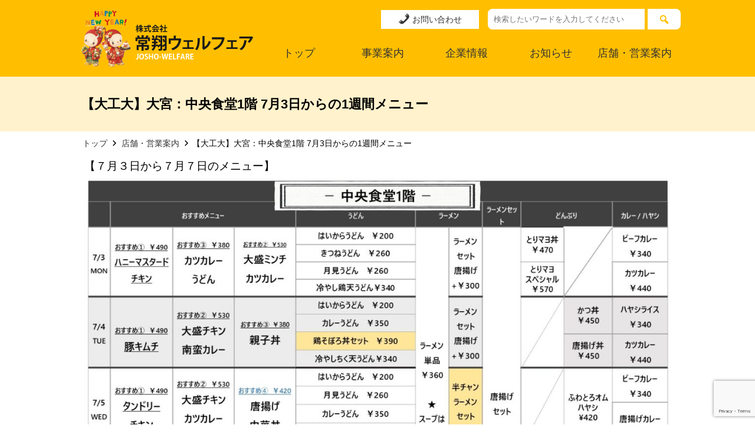

--- FILE ---
content_type: text/html; charset=UTF-8
request_url: https://joshowelfare.co.jp/4091/
body_size: 9130
content:
<!DOCTYPE HTML>
<html lang="ja">
<head>
  <!-- GA-CODE -->
  <!-- Google Tag Manager -->
  <script>(function(w,d,s,l,i){w[l]=w[l]||[];w[l].push({'gtm.start':
  new Date().getTime(),event:'gtm.js'});var f=d.getElementsByTagName(s)[0],
  j=d.createElement(s),dl=l!='dataLayer'?'&l='+l:'';j.async=true;j.src=
  'https://www.googletagmanager.com/gtm.js?id='+i+dl;f.parentNode.insertBefore(j,f);
  })(window,document,'script','dataLayer','GTM-NZKJS5M');</script>
  <!-- End Google Tag Manager -->
  <!-- /GA-CODE -->
  <meta charset="utf-8">
  <meta name="format-detection" content="telephone=no"/>
  <meta name="viewport" content="width=device-width"/>
  <!-- favicon -->
  <link rel="icon" href="/common/img/favicon.ico">
  <link rel="icon" type="image/x-icon" href="https://joshowelfare.co.jp/wp-content/themes/welfare/common/img/favicon.ico">
  <link rel="apple-touch-icon" sizes="180x180" href="https://joshowelfare.co.jp/wp-content/themes/welfare/common/img/favicon.png">
  <!-- Style -->
  <link rel="stylesheet" href="https://cdnjs.cloudflare.com/ajax/libs/drawer/3.2.2/css/drawer.min.css">
  <link rel="stylesheet" href="https://joshowelfare.co.jp/wp-content/themes/welfare/common/css/swiper-bundle.min.css"/>
  <link rel="stylesheet" href="https://joshowelfare.co.jp/wp-content/themes/welfare/common/css/sanitize.css">
  <link rel="stylesheet" type="text/css" href="https://cdnjs.cloudflare.com/ajax/libs/Modaal/0.4.4/css/modaal.min.css">
  <link rel="stylesheet" href="https://joshowelfare.co.jp/wp-content/themes/welfare/common/css/style.css?071624">
  <title>【大工大】大宮：中央食堂1階 7月3日からの1週間メニュー - 株式会社 常翔ウェルフェア</title>

		<!-- All in One SEO 4.9.3 - aioseo.com -->
	<meta name="description" content="【７月３日から７月７日のメニュー】" />
	<meta name="robots" content="max-image-preview:large" />
	<meta name="author" content="joshowelfare_staff"/>
	<link rel="canonical" href="https://joshowelfare.co.jp/4091/" />
	<meta name="generator" content="All in One SEO (AIOSEO) 4.9.3" />
		<meta property="og:locale" content="ja_JP" />
		<meta property="og:site_name" content="株式会社 常翔ウェルフェア - 学校法人常翔学園の１００％出資の子会社として、 学園全体の福利厚生事業を主に行なっています。" />
		<meta property="og:type" content="article" />
		<meta property="og:title" content="【大工大】大宮：中央食堂1階 7月3日からの1週間メニュー - 株式会社 常翔ウェルフェア" />
		<meta property="og:description" content="【７月３日から７月７日のメニュー】" />
		<meta property="og:url" content="https://joshowelfare.co.jp/4091/" />
		<meta property="article:published_time" content="2023-06-30T01:18:40+00:00" />
		<meta property="article:modified_time" content="2023-06-30T01:18:40+00:00" />
		<meta name="twitter:card" content="summary" />
		<meta name="twitter:title" content="【大工大】大宮：中央食堂1階 7月3日からの1週間メニュー - 株式会社 常翔ウェルフェア" />
		<meta name="twitter:description" content="【７月３日から７月７日のメニュー】" />
		<script type="application/ld+json" class="aioseo-schema">
			{"@context":"https:\/\/schema.org","@graph":[{"@type":"BlogPosting","@id":"https:\/\/joshowelfare.co.jp\/4091\/#blogposting","name":"\u3010\u5927\u5de5\u5927\u3011\u5927\u5bae\uff1a\u4e2d\u592e\u98df\u58021\u968e 7\u67083\u65e5\u304b\u3089\u306e1\u9031\u9593\u30e1\u30cb\u30e5\u30fc - \u682a\u5f0f\u4f1a\u793e \u5e38\u7fd4\u30a6\u30a7\u30eb\u30d5\u30a7\u30a2","headline":"\u3010\u5927\u5de5\u5927\u3011\u5927\u5bae\uff1a\u4e2d\u592e\u98df\u58021\u968e 7\u67083\u65e5\u304b\u3089\u306e1\u9031\u9593\u30e1\u30cb\u30e5\u30fc","author":{"@id":"https:\/\/joshowelfare.co.jp\/author\/joshowelfare_staff\/#author"},"publisher":{"@id":"https:\/\/joshowelfare.co.jp\/#organization"},"image":{"@type":"ImageObject","url":"https:\/\/joshowelfare.co.jp\/wp-content\/uploads\/2023\/06\/d62c6d31a84c44f53e5a681935116b25.jpg","@id":"https:\/\/joshowelfare.co.jp\/4091\/#articleImage","width":1200,"height":900},"datePublished":"2023-06-30T10:18:40+09:00","dateModified":"2023-06-30T10:18:40+09:00","inLanguage":"ja","mainEntityOfPage":{"@id":"https:\/\/joshowelfare.co.jp\/4091\/#webpage"},"isPartOf":{"@id":"https:\/\/joshowelfare.co.jp\/4091\/#webpage"},"articleSection":"\u5e97\u8217\u30fb\u55b6\u696d\u6848\u5185"},{"@type":"BreadcrumbList","@id":"https:\/\/joshowelfare.co.jp\/4091\/#breadcrumblist","itemListElement":[{"@type":"ListItem","@id":"https:\/\/joshowelfare.co.jp#listItem","position":1,"name":"\u30db\u30fc\u30e0","item":"https:\/\/joshowelfare.co.jp","nextItem":{"@type":"ListItem","@id":"https:\/\/joshowelfare.co.jp\/category\/information\/#listItem","name":"\u5e97\u8217\u30fb\u55b6\u696d\u6848\u5185"}},{"@type":"ListItem","@id":"https:\/\/joshowelfare.co.jp\/category\/information\/#listItem","position":2,"name":"\u5e97\u8217\u30fb\u55b6\u696d\u6848\u5185","item":"https:\/\/joshowelfare.co.jp\/category\/information\/","nextItem":{"@type":"ListItem","@id":"https:\/\/joshowelfare.co.jp\/4091\/#listItem","name":"\u3010\u5927\u5de5\u5927\u3011\u5927\u5bae\uff1a\u4e2d\u592e\u98df\u58021\u968e 7\u67083\u65e5\u304b\u3089\u306e1\u9031\u9593\u30e1\u30cb\u30e5\u30fc"},"previousItem":{"@type":"ListItem","@id":"https:\/\/joshowelfare.co.jp#listItem","name":"\u30db\u30fc\u30e0"}},{"@type":"ListItem","@id":"https:\/\/joshowelfare.co.jp\/4091\/#listItem","position":3,"name":"\u3010\u5927\u5de5\u5927\u3011\u5927\u5bae\uff1a\u4e2d\u592e\u98df\u58021\u968e 7\u67083\u65e5\u304b\u3089\u306e1\u9031\u9593\u30e1\u30cb\u30e5\u30fc","previousItem":{"@type":"ListItem","@id":"https:\/\/joshowelfare.co.jp\/category\/information\/#listItem","name":"\u5e97\u8217\u30fb\u55b6\u696d\u6848\u5185"}}]},{"@type":"Organization","@id":"https:\/\/joshowelfare.co.jp\/#organization","name":"\u5e38\u7fd4\u30a6\u30a7\u30eb\u30d5\u30a7\u30a2","description":"\u5b66\u6821\u6cd5\u4eba\u5e38\u7fd4\u5b66\u5712\u306e\uff11\uff10\uff10\uff05\u51fa\u8cc7\u306e\u5b50\u4f1a\u793e\u3068\u3057\u3066\u3001 \u5b66\u5712\u5168\u4f53\u306e\u798f\u5229\u539a\u751f\u4e8b\u696d\u3092\u4e3b\u306b\u884c\u306a\u3063\u3066\u3044\u307e\u3059\u3002","url":"https:\/\/joshowelfare.co.jp\/","telephone":"+81669544073","logo":{"@type":"ImageObject","url":"https:\/\/joshowelfare.co.jp\/wp-content\/themes\/welfare\/common\/img\/logo2.svg","@id":"https:\/\/joshowelfare.co.jp\/4091\/#organizationLogo"},"image":{"@id":"https:\/\/joshowelfare.co.jp\/4091\/#organizationLogo"}},{"@type":"Person","@id":"https:\/\/joshowelfare.co.jp\/author\/joshowelfare_staff\/#author","url":"https:\/\/joshowelfare.co.jp\/author\/joshowelfare_staff\/","name":"joshowelfare_staff","image":{"@type":"ImageObject","@id":"https:\/\/joshowelfare.co.jp\/4091\/#authorImage","url":"https:\/\/secure.gravatar.com\/avatar\/f219e9f73c8d4ba712b187ab5b9b78b7b1f931fb369a5b08046ac6fdc840daec?s=96&d=mm&r=g","width":96,"height":96,"caption":"joshowelfare_staff"}},{"@type":"WebPage","@id":"https:\/\/joshowelfare.co.jp\/4091\/#webpage","url":"https:\/\/joshowelfare.co.jp\/4091\/","name":"\u3010\u5927\u5de5\u5927\u3011\u5927\u5bae\uff1a\u4e2d\u592e\u98df\u58021\u968e 7\u67083\u65e5\u304b\u3089\u306e1\u9031\u9593\u30e1\u30cb\u30e5\u30fc - \u682a\u5f0f\u4f1a\u793e \u5e38\u7fd4\u30a6\u30a7\u30eb\u30d5\u30a7\u30a2","description":"\u3010\uff17\u6708\uff13\u65e5\u304b\u3089\uff17\u6708\uff17\u65e5\u306e\u30e1\u30cb\u30e5\u30fc\u3011","inLanguage":"ja","isPartOf":{"@id":"https:\/\/joshowelfare.co.jp\/#website"},"breadcrumb":{"@id":"https:\/\/joshowelfare.co.jp\/4091\/#breadcrumblist"},"author":{"@id":"https:\/\/joshowelfare.co.jp\/author\/joshowelfare_staff\/#author"},"creator":{"@id":"https:\/\/joshowelfare.co.jp\/author\/joshowelfare_staff\/#author"},"datePublished":"2023-06-30T10:18:40+09:00","dateModified":"2023-06-30T10:18:40+09:00"},{"@type":"WebSite","@id":"https:\/\/joshowelfare.co.jp\/#website","url":"https:\/\/joshowelfare.co.jp\/","name":"\u682a\u5f0f\u4f1a\u793e \u5e38\u7fd4\u30a6\u30a7\u30eb\u30d5\u30a7\u30a2","description":"\u5b66\u6821\u6cd5\u4eba\u5e38\u7fd4\u5b66\u5712\u306e\uff11\uff10\uff10\uff05\u51fa\u8cc7\u306e\u5b50\u4f1a\u793e\u3068\u3057\u3066\u3001 \u5b66\u5712\u5168\u4f53\u306e\u798f\u5229\u539a\u751f\u4e8b\u696d\u3092\u4e3b\u306b\u884c\u306a\u3063\u3066\u3044\u307e\u3059\u3002","inLanguage":"ja","publisher":{"@id":"https:\/\/joshowelfare.co.jp\/#organization"}}]}
		</script>
		<!-- All in One SEO -->

<link rel="alternate" title="oEmbed (JSON)" type="application/json+oembed" href="https://joshowelfare.co.jp/wp-json/oembed/1.0/embed?url=https%3A%2F%2Fjoshowelfare.co.jp%2F4091%2F" />
<link rel="alternate" title="oEmbed (XML)" type="text/xml+oembed" href="https://joshowelfare.co.jp/wp-json/oembed/1.0/embed?url=https%3A%2F%2Fjoshowelfare.co.jp%2F4091%2F&#038;format=xml" />
<style id='wp-img-auto-sizes-contain-inline-css' type='text/css'>
img:is([sizes=auto i],[sizes^="auto," i]){contain-intrinsic-size:3000px 1500px}
/*# sourceURL=wp-img-auto-sizes-contain-inline-css */
</style>
<style id='wp-block-library-inline-css' type='text/css'>
:root{--wp-block-synced-color:#7a00df;--wp-block-synced-color--rgb:122,0,223;--wp-bound-block-color:var(--wp-block-synced-color);--wp-editor-canvas-background:#ddd;--wp-admin-theme-color:#007cba;--wp-admin-theme-color--rgb:0,124,186;--wp-admin-theme-color-darker-10:#006ba1;--wp-admin-theme-color-darker-10--rgb:0,107,160.5;--wp-admin-theme-color-darker-20:#005a87;--wp-admin-theme-color-darker-20--rgb:0,90,135;--wp-admin-border-width-focus:2px}@media (min-resolution:192dpi){:root{--wp-admin-border-width-focus:1.5px}}.wp-element-button{cursor:pointer}:root .has-very-light-gray-background-color{background-color:#eee}:root .has-very-dark-gray-background-color{background-color:#313131}:root .has-very-light-gray-color{color:#eee}:root .has-very-dark-gray-color{color:#313131}:root .has-vivid-green-cyan-to-vivid-cyan-blue-gradient-background{background:linear-gradient(135deg,#00d084,#0693e3)}:root .has-purple-crush-gradient-background{background:linear-gradient(135deg,#34e2e4,#4721fb 50%,#ab1dfe)}:root .has-hazy-dawn-gradient-background{background:linear-gradient(135deg,#faaca8,#dad0ec)}:root .has-subdued-olive-gradient-background{background:linear-gradient(135deg,#fafae1,#67a671)}:root .has-atomic-cream-gradient-background{background:linear-gradient(135deg,#fdd79a,#004a59)}:root .has-nightshade-gradient-background{background:linear-gradient(135deg,#330968,#31cdcf)}:root .has-midnight-gradient-background{background:linear-gradient(135deg,#020381,#2874fc)}:root{--wp--preset--font-size--normal:16px;--wp--preset--font-size--huge:42px}.has-regular-font-size{font-size:1em}.has-larger-font-size{font-size:2.625em}.has-normal-font-size{font-size:var(--wp--preset--font-size--normal)}.has-huge-font-size{font-size:var(--wp--preset--font-size--huge)}.has-text-align-center{text-align:center}.has-text-align-left{text-align:left}.has-text-align-right{text-align:right}.has-fit-text{white-space:nowrap!important}#end-resizable-editor-section{display:none}.aligncenter{clear:both}.items-justified-left{justify-content:flex-start}.items-justified-center{justify-content:center}.items-justified-right{justify-content:flex-end}.items-justified-space-between{justify-content:space-between}.screen-reader-text{border:0;clip-path:inset(50%);height:1px;margin:-1px;overflow:hidden;padding:0;position:absolute;width:1px;word-wrap:normal!important}.screen-reader-text:focus{background-color:#ddd;clip-path:none;color:#444;display:block;font-size:1em;height:auto;left:5px;line-height:normal;padding:15px 23px 14px;text-decoration:none;top:5px;width:auto;z-index:100000}html :where(.has-border-color){border-style:solid}html :where([style*=border-top-color]){border-top-style:solid}html :where([style*=border-right-color]){border-right-style:solid}html :where([style*=border-bottom-color]){border-bottom-style:solid}html :where([style*=border-left-color]){border-left-style:solid}html :where([style*=border-width]){border-style:solid}html :where([style*=border-top-width]){border-top-style:solid}html :where([style*=border-right-width]){border-right-style:solid}html :where([style*=border-bottom-width]){border-bottom-style:solid}html :where([style*=border-left-width]){border-left-style:solid}html :where(img[class*=wp-image-]){height:auto;max-width:100%}:where(figure){margin:0 0 1em}html :where(.is-position-sticky){--wp-admin--admin-bar--position-offset:var(--wp-admin--admin-bar--height,0px)}@media screen and (max-width:600px){html :where(.is-position-sticky){--wp-admin--admin-bar--position-offset:0px}}

/*# sourceURL=wp-block-library-inline-css */
</style><style id='global-styles-inline-css' type='text/css'>
:root{--wp--preset--aspect-ratio--square: 1;--wp--preset--aspect-ratio--4-3: 4/3;--wp--preset--aspect-ratio--3-4: 3/4;--wp--preset--aspect-ratio--3-2: 3/2;--wp--preset--aspect-ratio--2-3: 2/3;--wp--preset--aspect-ratio--16-9: 16/9;--wp--preset--aspect-ratio--9-16: 9/16;--wp--preset--color--black: #000000;--wp--preset--color--cyan-bluish-gray: #abb8c3;--wp--preset--color--white: #ffffff;--wp--preset--color--pale-pink: #f78da7;--wp--preset--color--vivid-red: #cf2e2e;--wp--preset--color--luminous-vivid-orange: #ff6900;--wp--preset--color--luminous-vivid-amber: #fcb900;--wp--preset--color--light-green-cyan: #7bdcb5;--wp--preset--color--vivid-green-cyan: #00d084;--wp--preset--color--pale-cyan-blue: #8ed1fc;--wp--preset--color--vivid-cyan-blue: #0693e3;--wp--preset--color--vivid-purple: #9b51e0;--wp--preset--gradient--vivid-cyan-blue-to-vivid-purple: linear-gradient(135deg,rgb(6,147,227) 0%,rgb(155,81,224) 100%);--wp--preset--gradient--light-green-cyan-to-vivid-green-cyan: linear-gradient(135deg,rgb(122,220,180) 0%,rgb(0,208,130) 100%);--wp--preset--gradient--luminous-vivid-amber-to-luminous-vivid-orange: linear-gradient(135deg,rgb(252,185,0) 0%,rgb(255,105,0) 100%);--wp--preset--gradient--luminous-vivid-orange-to-vivid-red: linear-gradient(135deg,rgb(255,105,0) 0%,rgb(207,46,46) 100%);--wp--preset--gradient--very-light-gray-to-cyan-bluish-gray: linear-gradient(135deg,rgb(238,238,238) 0%,rgb(169,184,195) 100%);--wp--preset--gradient--cool-to-warm-spectrum: linear-gradient(135deg,rgb(74,234,220) 0%,rgb(151,120,209) 20%,rgb(207,42,186) 40%,rgb(238,44,130) 60%,rgb(251,105,98) 80%,rgb(254,248,76) 100%);--wp--preset--gradient--blush-light-purple: linear-gradient(135deg,rgb(255,206,236) 0%,rgb(152,150,240) 100%);--wp--preset--gradient--blush-bordeaux: linear-gradient(135deg,rgb(254,205,165) 0%,rgb(254,45,45) 50%,rgb(107,0,62) 100%);--wp--preset--gradient--luminous-dusk: linear-gradient(135deg,rgb(255,203,112) 0%,rgb(199,81,192) 50%,rgb(65,88,208) 100%);--wp--preset--gradient--pale-ocean: linear-gradient(135deg,rgb(255,245,203) 0%,rgb(182,227,212) 50%,rgb(51,167,181) 100%);--wp--preset--gradient--electric-grass: linear-gradient(135deg,rgb(202,248,128) 0%,rgb(113,206,126) 100%);--wp--preset--gradient--midnight: linear-gradient(135deg,rgb(2,3,129) 0%,rgb(40,116,252) 100%);--wp--preset--font-size--small: 13px;--wp--preset--font-size--medium: 20px;--wp--preset--font-size--large: 36px;--wp--preset--font-size--x-large: 42px;--wp--preset--spacing--20: 0.44rem;--wp--preset--spacing--30: 0.67rem;--wp--preset--spacing--40: 1rem;--wp--preset--spacing--50: 1.5rem;--wp--preset--spacing--60: 2.25rem;--wp--preset--spacing--70: 3.38rem;--wp--preset--spacing--80: 5.06rem;--wp--preset--shadow--natural: 6px 6px 9px rgba(0, 0, 0, 0.2);--wp--preset--shadow--deep: 12px 12px 50px rgba(0, 0, 0, 0.4);--wp--preset--shadow--sharp: 6px 6px 0px rgba(0, 0, 0, 0.2);--wp--preset--shadow--outlined: 6px 6px 0px -3px rgb(255, 255, 255), 6px 6px rgb(0, 0, 0);--wp--preset--shadow--crisp: 6px 6px 0px rgb(0, 0, 0);}:where(.is-layout-flex){gap: 0.5em;}:where(.is-layout-grid){gap: 0.5em;}body .is-layout-flex{display: flex;}.is-layout-flex{flex-wrap: wrap;align-items: center;}.is-layout-flex > :is(*, div){margin: 0;}body .is-layout-grid{display: grid;}.is-layout-grid > :is(*, div){margin: 0;}:where(.wp-block-columns.is-layout-flex){gap: 2em;}:where(.wp-block-columns.is-layout-grid){gap: 2em;}:where(.wp-block-post-template.is-layout-flex){gap: 1.25em;}:where(.wp-block-post-template.is-layout-grid){gap: 1.25em;}.has-black-color{color: var(--wp--preset--color--black) !important;}.has-cyan-bluish-gray-color{color: var(--wp--preset--color--cyan-bluish-gray) !important;}.has-white-color{color: var(--wp--preset--color--white) !important;}.has-pale-pink-color{color: var(--wp--preset--color--pale-pink) !important;}.has-vivid-red-color{color: var(--wp--preset--color--vivid-red) !important;}.has-luminous-vivid-orange-color{color: var(--wp--preset--color--luminous-vivid-orange) !important;}.has-luminous-vivid-amber-color{color: var(--wp--preset--color--luminous-vivid-amber) !important;}.has-light-green-cyan-color{color: var(--wp--preset--color--light-green-cyan) !important;}.has-vivid-green-cyan-color{color: var(--wp--preset--color--vivid-green-cyan) !important;}.has-pale-cyan-blue-color{color: var(--wp--preset--color--pale-cyan-blue) !important;}.has-vivid-cyan-blue-color{color: var(--wp--preset--color--vivid-cyan-blue) !important;}.has-vivid-purple-color{color: var(--wp--preset--color--vivid-purple) !important;}.has-black-background-color{background-color: var(--wp--preset--color--black) !important;}.has-cyan-bluish-gray-background-color{background-color: var(--wp--preset--color--cyan-bluish-gray) !important;}.has-white-background-color{background-color: var(--wp--preset--color--white) !important;}.has-pale-pink-background-color{background-color: var(--wp--preset--color--pale-pink) !important;}.has-vivid-red-background-color{background-color: var(--wp--preset--color--vivid-red) !important;}.has-luminous-vivid-orange-background-color{background-color: var(--wp--preset--color--luminous-vivid-orange) !important;}.has-luminous-vivid-amber-background-color{background-color: var(--wp--preset--color--luminous-vivid-amber) !important;}.has-light-green-cyan-background-color{background-color: var(--wp--preset--color--light-green-cyan) !important;}.has-vivid-green-cyan-background-color{background-color: var(--wp--preset--color--vivid-green-cyan) !important;}.has-pale-cyan-blue-background-color{background-color: var(--wp--preset--color--pale-cyan-blue) !important;}.has-vivid-cyan-blue-background-color{background-color: var(--wp--preset--color--vivid-cyan-blue) !important;}.has-vivid-purple-background-color{background-color: var(--wp--preset--color--vivid-purple) !important;}.has-black-border-color{border-color: var(--wp--preset--color--black) !important;}.has-cyan-bluish-gray-border-color{border-color: var(--wp--preset--color--cyan-bluish-gray) !important;}.has-white-border-color{border-color: var(--wp--preset--color--white) !important;}.has-pale-pink-border-color{border-color: var(--wp--preset--color--pale-pink) !important;}.has-vivid-red-border-color{border-color: var(--wp--preset--color--vivid-red) !important;}.has-luminous-vivid-orange-border-color{border-color: var(--wp--preset--color--luminous-vivid-orange) !important;}.has-luminous-vivid-amber-border-color{border-color: var(--wp--preset--color--luminous-vivid-amber) !important;}.has-light-green-cyan-border-color{border-color: var(--wp--preset--color--light-green-cyan) !important;}.has-vivid-green-cyan-border-color{border-color: var(--wp--preset--color--vivid-green-cyan) !important;}.has-pale-cyan-blue-border-color{border-color: var(--wp--preset--color--pale-cyan-blue) !important;}.has-vivid-cyan-blue-border-color{border-color: var(--wp--preset--color--vivid-cyan-blue) !important;}.has-vivid-purple-border-color{border-color: var(--wp--preset--color--vivid-purple) !important;}.has-vivid-cyan-blue-to-vivid-purple-gradient-background{background: var(--wp--preset--gradient--vivid-cyan-blue-to-vivid-purple) !important;}.has-light-green-cyan-to-vivid-green-cyan-gradient-background{background: var(--wp--preset--gradient--light-green-cyan-to-vivid-green-cyan) !important;}.has-luminous-vivid-amber-to-luminous-vivid-orange-gradient-background{background: var(--wp--preset--gradient--luminous-vivid-amber-to-luminous-vivid-orange) !important;}.has-luminous-vivid-orange-to-vivid-red-gradient-background{background: var(--wp--preset--gradient--luminous-vivid-orange-to-vivid-red) !important;}.has-very-light-gray-to-cyan-bluish-gray-gradient-background{background: var(--wp--preset--gradient--very-light-gray-to-cyan-bluish-gray) !important;}.has-cool-to-warm-spectrum-gradient-background{background: var(--wp--preset--gradient--cool-to-warm-spectrum) !important;}.has-blush-light-purple-gradient-background{background: var(--wp--preset--gradient--blush-light-purple) !important;}.has-blush-bordeaux-gradient-background{background: var(--wp--preset--gradient--blush-bordeaux) !important;}.has-luminous-dusk-gradient-background{background: var(--wp--preset--gradient--luminous-dusk) !important;}.has-pale-ocean-gradient-background{background: var(--wp--preset--gradient--pale-ocean) !important;}.has-electric-grass-gradient-background{background: var(--wp--preset--gradient--electric-grass) !important;}.has-midnight-gradient-background{background: var(--wp--preset--gradient--midnight) !important;}.has-small-font-size{font-size: var(--wp--preset--font-size--small) !important;}.has-medium-font-size{font-size: var(--wp--preset--font-size--medium) !important;}.has-large-font-size{font-size: var(--wp--preset--font-size--large) !important;}.has-x-large-font-size{font-size: var(--wp--preset--font-size--x-large) !important;}
/*# sourceURL=global-styles-inline-css */
</style>

<style id='classic-theme-styles-inline-css' type='text/css'>
/*! This file is auto-generated */
.wp-block-button__link{color:#fff;background-color:#32373c;border-radius:9999px;box-shadow:none;text-decoration:none;padding:calc(.667em + 2px) calc(1.333em + 2px);font-size:1.125em}.wp-block-file__button{background:#32373c;color:#fff;text-decoration:none}
/*# sourceURL=/wp-includes/css/classic-themes.min.css */
</style>
<link rel='stylesheet' id='contact-form-7-css' href='https://joshowelfare.co.jp/wp-content/plugins/contact-form-7/includes/css/styles.css?ver=6.0.6' type='text/css' media='all' />
<link rel='stylesheet' id='dashicons-css' href='https://joshowelfare.co.jp/wp-includes/css/dashicons.min.css?ver=6.9' type='text/css' media='all' />
<script type="text/javascript" src="https://joshowelfare.co.jp/wp-includes/js/jquery/jquery.min.js?ver=3.7.1" id="jquery-core-js"></script>
<script type="text/javascript" src="https://joshowelfare.co.jp/wp-includes/js/jquery/jquery-migrate.min.js?ver=3.4.1" id="jquery-migrate-js"></script>
<link rel="https://api.w.org/" href="https://joshowelfare.co.jp/wp-json/" /><link rel="alternate" title="JSON" type="application/json" href="https://joshowelfare.co.jp/wp-json/wp/v2/posts/4091" /></head>
<body data-rsssl=1 class="drawer drawer--right">
  <!-- Google Tag Manager (noscript) -->
  <noscript><iframe src="https://www.googletagmanager.com/ns.html?id=GTM-NZKJS5M"
  height="0" width="0" style="display:none;visibility:hidden"></iframe></noscript>
  <!-- End Google Tag Manager (noscript) -->
  <header>
    <div class="header-box">
      <div class="pc-only wdt">
  <div class="global-menu-pc wdt">
    <div class="header-box-search">
      <form method="get" id="searchform" action="https://joshowelfare.co.jp">
<input type="text" name="s" id="s" class="search-form" placeholder="検索したいワードを入力してください"/>
<button type="submit" class="search-button"><span class="dashicons dashicons-search"></span></button>
</form>    </div>
    <div class="header-box-contact">
      <a href="/contact/">
        <span class="dashicons dashicons-phone tel-posi"></span>&nbsp;お問い合わせ
      </a>
    </div>
    <nav>
      <div class="global-menu-pc-logo">
        <a href="https://joshowelfare.co.jp/">
          <div class="global-menu-pc-logo-img">
                            <img src="https://joshowelfare.co.jp/wp-content/uploads/2026/01/643f97ac32da254bb4388f7e4ec34755.png" alt="ここに適切な説明を入れます">
                      </div>
          <div class="global-menu-pc-logo-title">
            <img src="https://joshowelfare.co.jp/wp-content/themes/welfare/common/img/logo_title.svg" alt="株式会社常翔ウェルフェア">
          </div>
        </a>
      </div>
      <ul>
        <li><a href="https://joshowelfare.co.jp/">トップ</a></li>
        <li><a href="/business/">事業案内</a></li>
        <li><a href="/company/">企業情報</a></li>
        <li><a href="/news/">お知らせ</a></li>
        <li><a href="/information/">店舗・営業案内</a></li>
      </ul>
    </nav>
  </div>
</div><!-- /pc-only -->
<div class="sp-only">
  <div class="global-menu-sp">
    <div class="sp-head-title">
      <a href="https://joshowelfare.co.jp">株式会社&nbsp;常翔ウェルフェア</a>
    </div>
    <button type="button" class="drawer-toggle drawer-hamburger">
      <span class="sr-only">toggle navigation</span>
      <span class="drawer-hamburger-icon"></span>
    </button>
    <nav class="drawer-nav" role="navigation">
      <div class="sp-logo">
        <a href="https://joshowelfare.co.jp/">
          <div class="global-menu-pc-logo-img">
                            <img src="https://joshowelfare.co.jp/wp-content/uploads/2026/01/643f97ac32da254bb4388f7e4ec34755.png" alt="ここに適切な説明を入れます">
                      </div>
          <div class="global-menu-pc-logo-title">
            <img src="https://joshowelfare.co.jp/wp-content/themes/welfare/common/img/logo_title.svg" alt="株式会社常翔ウェルフェア">
          </div>
        </a>
      </div>
      <ul class="drawer-menu">
        <li><a class="drawer-menu-item" href="https://joshowelfare.co.jp">トップ</a></li>
        <li><a class="drawer-menu-item" href="/business/">事業案内</a></li>
        <li><a class="drawer-menu-item" href="/company/">企業情報</a></li>
        <li><a class="drawer-menu-item" href="/news/">お知らせ</a></li>
        <li><a class="drawer-menu-item" href="/information/">店舗・営業案内</a></li>
        <li><a class="drawer-menu-item" href="/contact/">お問い合わせ</a></li>
      </ul>
    </nav>
  </div><!-- /global-menu-sp -->
</div><!-- /sp-only -->    </div>
  </header><!-- /header --><div class="page-content">
  <div class="page-content-headline">
    <div class="page-content-in">
      <h2>【大工大】大宮：中央食堂1階 7月3日からの1週間メニュー</h2>
    </div><!-- /page-content-in -->
  </div><!-- /page-content-headline -->
  <div class="page-content-in">
    <div class="page-content-bread">
      <aside class="bread-list">
        <div class="breadcrumbs" typeof="BreadcrumbList" vocab="http://schema.org/">
          <span property="itemListElement" typeof="ListItem"><a property="item" typeof="WebPage" title="Go to 株式会社 常翔ウェルフェア." href="https://joshowelfare.co.jp" class="home" ><span property="name">トップ</span></a><meta property="position" content="1"></span><span class="dashicons dashicons-arrow-right-alt2 bred-posi"></span><span property="itemListElement" typeof="ListItem"><a property="item" typeof="WebPage" title="Go to the 店舗・営業案内 category archives." href="https://joshowelfare.co.jp/category/information/" class="taxonomy category" ><span property="name">店舗・営業案内</span></a><meta property="position" content="2"></span><span class="dashicons dashicons-arrow-right-alt2 bred-posi"></span><span property="itemListElement" typeof="ListItem"><span property="name" class="post post-post current-item">【大工大】大宮：中央食堂1階 7月3日からの1週間メニュー</span><meta property="url" content="https://joshowelfare.co.jp/4091/"><meta property="position" content="3"></span>        </div>
      </aside>
    </div><!-- /page-content-bread -->
    <div class="page-content-text">
      <p><span style="font-size: 14pt">【７月３日から７月７日のメニュー】</span></p>
<p><img fetchpriority="high" decoding="async" class="aligncenter size-full wp-image-4092" src="https://joshowelfare.co.jp/wp-content/uploads/2023/06/d62c6d31a84c44f53e5a681935116b25.jpg" alt="" width="1200" height="900" srcset="https://joshowelfare.co.jp/wp-content/uploads/2023/06/d62c6d31a84c44f53e5a681935116b25.jpg 1200w, https://joshowelfare.co.jp/wp-content/uploads/2023/06/d62c6d31a84c44f53e5a681935116b25-300x225.jpg 300w, https://joshowelfare.co.jp/wp-content/uploads/2023/06/d62c6d31a84c44f53e5a681935116b25-1024x768.jpg 1024w, https://joshowelfare.co.jp/wp-content/uploads/2023/06/d62c6d31a84c44f53e5a681935116b25-768x576.jpg 768w" sizes="(max-width: 1200px) 100vw, 1200px" /></p>
    </div><!-- page-content-text -->
  </div><!-- /page-content-in -->
</div><!-- /page-content -->
<footer>  
  <div class="footer-box">
    <div class="footer-box-content wdt">
      <div class="footer-box-content-col">
        <ul>
          <li class="headline">
            <a href="/business/">事業案内</a>
          </li>
          <li>
            <a href="/business/dining">食堂・レストラン・コンビニ</a>
          </li>
          <li>
            <a href="/business/service">総合サービスセンター・給品部</a>
          </li>
          <li>
            <a href="/business/facility">各種施設利用案内</a>
          </li>
          <li>
            <a href="/business/insurance">各種保険制度等案内</a>
          </li>
          <li>
            <a href="/business/textbook">教科書等販売</a>
          </li>
        </ul>
      </div>
      <div class="footer-box-content-col">
        <ul>
          <li class="headline">
            <a href="/company/">企業情報</a>
          </li>
          <li>
            <a href="/company/philosophy">企業理念(経営方針)</a>
          </li>
          <li>
            <a href="/company/overview">会社概要</a>
          </li>
          <li>
            <a href="/company/contribution">食育等社会貢献</a>
          </li>
          <li>
            <a href="/company/whistleblowing/">公益通報</a>
          </li>
			<li>
            <a href="/company/privacypolicy/">個人情報保護方針</a>
          </li>
          <li>
            <a href="/company/site-policy/">サイトポリシー</a>
          </li>
          <li>
            <a href="/company/socialmedia-policy">ソーシャルメディアポリシー</a>
          </li>
        </ul>
      </div>
      <div class="footer-box-content-col">
        <ul>
          <li class="headline">
            <a href="/news/">お知らせ</a>
          </li>
          <li class="headline">
            <a href="/information/">店舗・営業案内</a>
          </li>
          <li class="headline">
            <a href="/sitemap/">サイトマップ</a>
          </li>
          <li class="headline">
            <a href="/link/">学校法人常翔学園グループ</a>
          </li>
          <li class="headline">
            <a href="/qa/">よくある質問</a>
          </li>
          <li class="headline">
            <a href="/contact/">お問い合わせ</a>
          </li>
        </ul>
      </div>
    </div>
  </div>
  <div class="footer-center-copyright">
    &copy; 株式会社常翔ウェルフェア
  </div>
</footer>
<script src="https://ajax.googleapis.com/ajax/libs/jquery/3.4.1/jquery.min.js"></script>
<script src="https://cdnjs.cloudflare.com/ajax/libs/iScroll/5.1.3/iscroll.min.js"></script>
<script src="https://cdnjs.cloudflare.com/ajax/libs/drawer/3.1.0/js/drawer.min.js"></script>
<script src="https://joshowelfare.co.jp/wp-content/themes/welfare/common/js/swiper-bundle.min.js"></script>
<script>
  $(function(){
    $('a[href^="#"]').click(function(){
      var speed = 500;
      var href= $(this).attr("href");
      var target = $(href == "#" || href == "" ? 'html' : href);
      var position = target.offset().top;
      $("html, body").animate({scrollTop:position}, speed, "swing");
      return false;
    });
  });
  $(document).ready(function() {
    $(".drawer").drawer();
  });
</script>
<script>
  var swiper = new Swiper(".topSwiper", {
    pagination: {
                  el: ".swiper-pagination",
                  dynamicBullets: true,
                },
    autoplay: {
                  delay: 2500,
                  disableOnInteraction: false,
                },
});
</script>
<script>
  var swiper2 = new Swiper(".pageSwiper", {
    pagination: {
      el: '.swiper-pagination',
      type: 'bullets',
      clickable: true
    },

});
</script>
<script type="speculationrules">
{"prefetch":[{"source":"document","where":{"and":[{"href_matches":"/*"},{"not":{"href_matches":["/wp-*.php","/wp-admin/*","/wp-content/uploads/*","/wp-content/*","/wp-content/plugins/*","/wp-content/themes/welfare/*","/*\\?(.+)"]}},{"not":{"selector_matches":"a[rel~=\"nofollow\"]"}},{"not":{"selector_matches":".no-prefetch, .no-prefetch a"}}]},"eagerness":"conservative"}]}
</script>
<script type="text/javascript" src="https://joshowelfare.co.jp/wp-includes/js/dist/hooks.min.js?ver=dd5603f07f9220ed27f1" id="wp-hooks-js"></script>
<script type="text/javascript" src="https://joshowelfare.co.jp/wp-includes/js/dist/i18n.min.js?ver=c26c3dc7bed366793375" id="wp-i18n-js"></script>
<script type="text/javascript" id="wp-i18n-js-after">
/* <![CDATA[ */
wp.i18n.setLocaleData( { 'text direction\u0004ltr': [ 'ltr' ] } );
//# sourceURL=wp-i18n-js-after
/* ]]> */
</script>
<script type="text/javascript" src="https://joshowelfare.co.jp/wp-content/plugins/contact-form-7/includes/swv/js/index.js?ver=6.0.6" id="swv-js"></script>
<script type="text/javascript" id="contact-form-7-js-translations">
/* <![CDATA[ */
( function( domain, translations ) {
	var localeData = translations.locale_data[ domain ] || translations.locale_data.messages;
	localeData[""].domain = domain;
	wp.i18n.setLocaleData( localeData, domain );
} )( "contact-form-7", {"translation-revision-date":"2025-04-11 06:42:50+0000","generator":"GlotPress\/4.0.1","domain":"messages","locale_data":{"messages":{"":{"domain":"messages","plural-forms":"nplurals=1; plural=0;","lang":"ja_JP"},"This contact form is placed in the wrong place.":["\u3053\u306e\u30b3\u30f3\u30bf\u30af\u30c8\u30d5\u30a9\u30fc\u30e0\u306f\u9593\u9055\u3063\u305f\u4f4d\u7f6e\u306b\u7f6e\u304b\u308c\u3066\u3044\u307e\u3059\u3002"],"Error:":["\u30a8\u30e9\u30fc:"]}},"comment":{"reference":"includes\/js\/index.js"}} );
//# sourceURL=contact-form-7-js-translations
/* ]]> */
</script>
<script type="text/javascript" id="contact-form-7-js-before">
/* <![CDATA[ */
var wpcf7 = {
    "api": {
        "root": "https:\/\/joshowelfare.co.jp\/wp-json\/",
        "namespace": "contact-form-7\/v1"
    }
};
//# sourceURL=contact-form-7-js-before
/* ]]> */
</script>
<script type="text/javascript" src="https://joshowelfare.co.jp/wp-content/plugins/contact-form-7/includes/js/index.js?ver=6.0.6" id="contact-form-7-js"></script>
<script type="text/javascript" src="https://www.google.com/recaptcha/api.js?render=6LfkSmEgAAAAAJHLrK1uZJR2ZSjJpPjac8kqlNf8&amp;ver=3.0" id="google-recaptcha-js"></script>
<script type="text/javascript" src="https://joshowelfare.co.jp/wp-includes/js/dist/vendor/wp-polyfill.min.js?ver=3.15.0" id="wp-polyfill-js"></script>
<script type="text/javascript" id="wpcf7-recaptcha-js-before">
/* <![CDATA[ */
var wpcf7_recaptcha = {
    "sitekey": "6LfkSmEgAAAAAJHLrK1uZJR2ZSjJpPjac8kqlNf8",
    "actions": {
        "homepage": "homepage",
        "contactform": "contactform"
    }
};
//# sourceURL=wpcf7-recaptcha-js-before
/* ]]> */
</script>
<script type="text/javascript" src="https://joshowelfare.co.jp/wp-content/plugins/contact-form-7/modules/recaptcha/index.js?ver=6.0.6" id="wpcf7-recaptcha-js"></script>
<script src="https://joshowelfare.co.jp/wp-content/themes/welfare/common/js/ofi.min.js"></script>
<script>objectFitImages();</script>
</body>
</html></body>
</html>

--- FILE ---
content_type: text/html; charset=utf-8
request_url: https://www.google.com/recaptcha/api2/anchor?ar=1&k=6LfkSmEgAAAAAJHLrK1uZJR2ZSjJpPjac8kqlNf8&co=aHR0cHM6Ly9qb3Nob3dlbGZhcmUuY28uanA6NDQz&hl=en&v=PoyoqOPhxBO7pBk68S4YbpHZ&size=invisible&anchor-ms=20000&execute-ms=30000&cb=f0fvmtdr5ku0
body_size: 48567
content:
<!DOCTYPE HTML><html dir="ltr" lang="en"><head><meta http-equiv="Content-Type" content="text/html; charset=UTF-8">
<meta http-equiv="X-UA-Compatible" content="IE=edge">
<title>reCAPTCHA</title>
<style type="text/css">
/* cyrillic-ext */
@font-face {
  font-family: 'Roboto';
  font-style: normal;
  font-weight: 400;
  font-stretch: 100%;
  src: url(//fonts.gstatic.com/s/roboto/v48/KFO7CnqEu92Fr1ME7kSn66aGLdTylUAMa3GUBHMdazTgWw.woff2) format('woff2');
  unicode-range: U+0460-052F, U+1C80-1C8A, U+20B4, U+2DE0-2DFF, U+A640-A69F, U+FE2E-FE2F;
}
/* cyrillic */
@font-face {
  font-family: 'Roboto';
  font-style: normal;
  font-weight: 400;
  font-stretch: 100%;
  src: url(//fonts.gstatic.com/s/roboto/v48/KFO7CnqEu92Fr1ME7kSn66aGLdTylUAMa3iUBHMdazTgWw.woff2) format('woff2');
  unicode-range: U+0301, U+0400-045F, U+0490-0491, U+04B0-04B1, U+2116;
}
/* greek-ext */
@font-face {
  font-family: 'Roboto';
  font-style: normal;
  font-weight: 400;
  font-stretch: 100%;
  src: url(//fonts.gstatic.com/s/roboto/v48/KFO7CnqEu92Fr1ME7kSn66aGLdTylUAMa3CUBHMdazTgWw.woff2) format('woff2');
  unicode-range: U+1F00-1FFF;
}
/* greek */
@font-face {
  font-family: 'Roboto';
  font-style: normal;
  font-weight: 400;
  font-stretch: 100%;
  src: url(//fonts.gstatic.com/s/roboto/v48/KFO7CnqEu92Fr1ME7kSn66aGLdTylUAMa3-UBHMdazTgWw.woff2) format('woff2');
  unicode-range: U+0370-0377, U+037A-037F, U+0384-038A, U+038C, U+038E-03A1, U+03A3-03FF;
}
/* math */
@font-face {
  font-family: 'Roboto';
  font-style: normal;
  font-weight: 400;
  font-stretch: 100%;
  src: url(//fonts.gstatic.com/s/roboto/v48/KFO7CnqEu92Fr1ME7kSn66aGLdTylUAMawCUBHMdazTgWw.woff2) format('woff2');
  unicode-range: U+0302-0303, U+0305, U+0307-0308, U+0310, U+0312, U+0315, U+031A, U+0326-0327, U+032C, U+032F-0330, U+0332-0333, U+0338, U+033A, U+0346, U+034D, U+0391-03A1, U+03A3-03A9, U+03B1-03C9, U+03D1, U+03D5-03D6, U+03F0-03F1, U+03F4-03F5, U+2016-2017, U+2034-2038, U+203C, U+2040, U+2043, U+2047, U+2050, U+2057, U+205F, U+2070-2071, U+2074-208E, U+2090-209C, U+20D0-20DC, U+20E1, U+20E5-20EF, U+2100-2112, U+2114-2115, U+2117-2121, U+2123-214F, U+2190, U+2192, U+2194-21AE, U+21B0-21E5, U+21F1-21F2, U+21F4-2211, U+2213-2214, U+2216-22FF, U+2308-230B, U+2310, U+2319, U+231C-2321, U+2336-237A, U+237C, U+2395, U+239B-23B7, U+23D0, U+23DC-23E1, U+2474-2475, U+25AF, U+25B3, U+25B7, U+25BD, U+25C1, U+25CA, U+25CC, U+25FB, U+266D-266F, U+27C0-27FF, U+2900-2AFF, U+2B0E-2B11, U+2B30-2B4C, U+2BFE, U+3030, U+FF5B, U+FF5D, U+1D400-1D7FF, U+1EE00-1EEFF;
}
/* symbols */
@font-face {
  font-family: 'Roboto';
  font-style: normal;
  font-weight: 400;
  font-stretch: 100%;
  src: url(//fonts.gstatic.com/s/roboto/v48/KFO7CnqEu92Fr1ME7kSn66aGLdTylUAMaxKUBHMdazTgWw.woff2) format('woff2');
  unicode-range: U+0001-000C, U+000E-001F, U+007F-009F, U+20DD-20E0, U+20E2-20E4, U+2150-218F, U+2190, U+2192, U+2194-2199, U+21AF, U+21E6-21F0, U+21F3, U+2218-2219, U+2299, U+22C4-22C6, U+2300-243F, U+2440-244A, U+2460-24FF, U+25A0-27BF, U+2800-28FF, U+2921-2922, U+2981, U+29BF, U+29EB, U+2B00-2BFF, U+4DC0-4DFF, U+FFF9-FFFB, U+10140-1018E, U+10190-1019C, U+101A0, U+101D0-101FD, U+102E0-102FB, U+10E60-10E7E, U+1D2C0-1D2D3, U+1D2E0-1D37F, U+1F000-1F0FF, U+1F100-1F1AD, U+1F1E6-1F1FF, U+1F30D-1F30F, U+1F315, U+1F31C, U+1F31E, U+1F320-1F32C, U+1F336, U+1F378, U+1F37D, U+1F382, U+1F393-1F39F, U+1F3A7-1F3A8, U+1F3AC-1F3AF, U+1F3C2, U+1F3C4-1F3C6, U+1F3CA-1F3CE, U+1F3D4-1F3E0, U+1F3ED, U+1F3F1-1F3F3, U+1F3F5-1F3F7, U+1F408, U+1F415, U+1F41F, U+1F426, U+1F43F, U+1F441-1F442, U+1F444, U+1F446-1F449, U+1F44C-1F44E, U+1F453, U+1F46A, U+1F47D, U+1F4A3, U+1F4B0, U+1F4B3, U+1F4B9, U+1F4BB, U+1F4BF, U+1F4C8-1F4CB, U+1F4D6, U+1F4DA, U+1F4DF, U+1F4E3-1F4E6, U+1F4EA-1F4ED, U+1F4F7, U+1F4F9-1F4FB, U+1F4FD-1F4FE, U+1F503, U+1F507-1F50B, U+1F50D, U+1F512-1F513, U+1F53E-1F54A, U+1F54F-1F5FA, U+1F610, U+1F650-1F67F, U+1F687, U+1F68D, U+1F691, U+1F694, U+1F698, U+1F6AD, U+1F6B2, U+1F6B9-1F6BA, U+1F6BC, U+1F6C6-1F6CF, U+1F6D3-1F6D7, U+1F6E0-1F6EA, U+1F6F0-1F6F3, U+1F6F7-1F6FC, U+1F700-1F7FF, U+1F800-1F80B, U+1F810-1F847, U+1F850-1F859, U+1F860-1F887, U+1F890-1F8AD, U+1F8B0-1F8BB, U+1F8C0-1F8C1, U+1F900-1F90B, U+1F93B, U+1F946, U+1F984, U+1F996, U+1F9E9, U+1FA00-1FA6F, U+1FA70-1FA7C, U+1FA80-1FA89, U+1FA8F-1FAC6, U+1FACE-1FADC, U+1FADF-1FAE9, U+1FAF0-1FAF8, U+1FB00-1FBFF;
}
/* vietnamese */
@font-face {
  font-family: 'Roboto';
  font-style: normal;
  font-weight: 400;
  font-stretch: 100%;
  src: url(//fonts.gstatic.com/s/roboto/v48/KFO7CnqEu92Fr1ME7kSn66aGLdTylUAMa3OUBHMdazTgWw.woff2) format('woff2');
  unicode-range: U+0102-0103, U+0110-0111, U+0128-0129, U+0168-0169, U+01A0-01A1, U+01AF-01B0, U+0300-0301, U+0303-0304, U+0308-0309, U+0323, U+0329, U+1EA0-1EF9, U+20AB;
}
/* latin-ext */
@font-face {
  font-family: 'Roboto';
  font-style: normal;
  font-weight: 400;
  font-stretch: 100%;
  src: url(//fonts.gstatic.com/s/roboto/v48/KFO7CnqEu92Fr1ME7kSn66aGLdTylUAMa3KUBHMdazTgWw.woff2) format('woff2');
  unicode-range: U+0100-02BA, U+02BD-02C5, U+02C7-02CC, U+02CE-02D7, U+02DD-02FF, U+0304, U+0308, U+0329, U+1D00-1DBF, U+1E00-1E9F, U+1EF2-1EFF, U+2020, U+20A0-20AB, U+20AD-20C0, U+2113, U+2C60-2C7F, U+A720-A7FF;
}
/* latin */
@font-face {
  font-family: 'Roboto';
  font-style: normal;
  font-weight: 400;
  font-stretch: 100%;
  src: url(//fonts.gstatic.com/s/roboto/v48/KFO7CnqEu92Fr1ME7kSn66aGLdTylUAMa3yUBHMdazQ.woff2) format('woff2');
  unicode-range: U+0000-00FF, U+0131, U+0152-0153, U+02BB-02BC, U+02C6, U+02DA, U+02DC, U+0304, U+0308, U+0329, U+2000-206F, U+20AC, U+2122, U+2191, U+2193, U+2212, U+2215, U+FEFF, U+FFFD;
}
/* cyrillic-ext */
@font-face {
  font-family: 'Roboto';
  font-style: normal;
  font-weight: 500;
  font-stretch: 100%;
  src: url(//fonts.gstatic.com/s/roboto/v48/KFO7CnqEu92Fr1ME7kSn66aGLdTylUAMa3GUBHMdazTgWw.woff2) format('woff2');
  unicode-range: U+0460-052F, U+1C80-1C8A, U+20B4, U+2DE0-2DFF, U+A640-A69F, U+FE2E-FE2F;
}
/* cyrillic */
@font-face {
  font-family: 'Roboto';
  font-style: normal;
  font-weight: 500;
  font-stretch: 100%;
  src: url(//fonts.gstatic.com/s/roboto/v48/KFO7CnqEu92Fr1ME7kSn66aGLdTylUAMa3iUBHMdazTgWw.woff2) format('woff2');
  unicode-range: U+0301, U+0400-045F, U+0490-0491, U+04B0-04B1, U+2116;
}
/* greek-ext */
@font-face {
  font-family: 'Roboto';
  font-style: normal;
  font-weight: 500;
  font-stretch: 100%;
  src: url(//fonts.gstatic.com/s/roboto/v48/KFO7CnqEu92Fr1ME7kSn66aGLdTylUAMa3CUBHMdazTgWw.woff2) format('woff2');
  unicode-range: U+1F00-1FFF;
}
/* greek */
@font-face {
  font-family: 'Roboto';
  font-style: normal;
  font-weight: 500;
  font-stretch: 100%;
  src: url(//fonts.gstatic.com/s/roboto/v48/KFO7CnqEu92Fr1ME7kSn66aGLdTylUAMa3-UBHMdazTgWw.woff2) format('woff2');
  unicode-range: U+0370-0377, U+037A-037F, U+0384-038A, U+038C, U+038E-03A1, U+03A3-03FF;
}
/* math */
@font-face {
  font-family: 'Roboto';
  font-style: normal;
  font-weight: 500;
  font-stretch: 100%;
  src: url(//fonts.gstatic.com/s/roboto/v48/KFO7CnqEu92Fr1ME7kSn66aGLdTylUAMawCUBHMdazTgWw.woff2) format('woff2');
  unicode-range: U+0302-0303, U+0305, U+0307-0308, U+0310, U+0312, U+0315, U+031A, U+0326-0327, U+032C, U+032F-0330, U+0332-0333, U+0338, U+033A, U+0346, U+034D, U+0391-03A1, U+03A3-03A9, U+03B1-03C9, U+03D1, U+03D5-03D6, U+03F0-03F1, U+03F4-03F5, U+2016-2017, U+2034-2038, U+203C, U+2040, U+2043, U+2047, U+2050, U+2057, U+205F, U+2070-2071, U+2074-208E, U+2090-209C, U+20D0-20DC, U+20E1, U+20E5-20EF, U+2100-2112, U+2114-2115, U+2117-2121, U+2123-214F, U+2190, U+2192, U+2194-21AE, U+21B0-21E5, U+21F1-21F2, U+21F4-2211, U+2213-2214, U+2216-22FF, U+2308-230B, U+2310, U+2319, U+231C-2321, U+2336-237A, U+237C, U+2395, U+239B-23B7, U+23D0, U+23DC-23E1, U+2474-2475, U+25AF, U+25B3, U+25B7, U+25BD, U+25C1, U+25CA, U+25CC, U+25FB, U+266D-266F, U+27C0-27FF, U+2900-2AFF, U+2B0E-2B11, U+2B30-2B4C, U+2BFE, U+3030, U+FF5B, U+FF5D, U+1D400-1D7FF, U+1EE00-1EEFF;
}
/* symbols */
@font-face {
  font-family: 'Roboto';
  font-style: normal;
  font-weight: 500;
  font-stretch: 100%;
  src: url(//fonts.gstatic.com/s/roboto/v48/KFO7CnqEu92Fr1ME7kSn66aGLdTylUAMaxKUBHMdazTgWw.woff2) format('woff2');
  unicode-range: U+0001-000C, U+000E-001F, U+007F-009F, U+20DD-20E0, U+20E2-20E4, U+2150-218F, U+2190, U+2192, U+2194-2199, U+21AF, U+21E6-21F0, U+21F3, U+2218-2219, U+2299, U+22C4-22C6, U+2300-243F, U+2440-244A, U+2460-24FF, U+25A0-27BF, U+2800-28FF, U+2921-2922, U+2981, U+29BF, U+29EB, U+2B00-2BFF, U+4DC0-4DFF, U+FFF9-FFFB, U+10140-1018E, U+10190-1019C, U+101A0, U+101D0-101FD, U+102E0-102FB, U+10E60-10E7E, U+1D2C0-1D2D3, U+1D2E0-1D37F, U+1F000-1F0FF, U+1F100-1F1AD, U+1F1E6-1F1FF, U+1F30D-1F30F, U+1F315, U+1F31C, U+1F31E, U+1F320-1F32C, U+1F336, U+1F378, U+1F37D, U+1F382, U+1F393-1F39F, U+1F3A7-1F3A8, U+1F3AC-1F3AF, U+1F3C2, U+1F3C4-1F3C6, U+1F3CA-1F3CE, U+1F3D4-1F3E0, U+1F3ED, U+1F3F1-1F3F3, U+1F3F5-1F3F7, U+1F408, U+1F415, U+1F41F, U+1F426, U+1F43F, U+1F441-1F442, U+1F444, U+1F446-1F449, U+1F44C-1F44E, U+1F453, U+1F46A, U+1F47D, U+1F4A3, U+1F4B0, U+1F4B3, U+1F4B9, U+1F4BB, U+1F4BF, U+1F4C8-1F4CB, U+1F4D6, U+1F4DA, U+1F4DF, U+1F4E3-1F4E6, U+1F4EA-1F4ED, U+1F4F7, U+1F4F9-1F4FB, U+1F4FD-1F4FE, U+1F503, U+1F507-1F50B, U+1F50D, U+1F512-1F513, U+1F53E-1F54A, U+1F54F-1F5FA, U+1F610, U+1F650-1F67F, U+1F687, U+1F68D, U+1F691, U+1F694, U+1F698, U+1F6AD, U+1F6B2, U+1F6B9-1F6BA, U+1F6BC, U+1F6C6-1F6CF, U+1F6D3-1F6D7, U+1F6E0-1F6EA, U+1F6F0-1F6F3, U+1F6F7-1F6FC, U+1F700-1F7FF, U+1F800-1F80B, U+1F810-1F847, U+1F850-1F859, U+1F860-1F887, U+1F890-1F8AD, U+1F8B0-1F8BB, U+1F8C0-1F8C1, U+1F900-1F90B, U+1F93B, U+1F946, U+1F984, U+1F996, U+1F9E9, U+1FA00-1FA6F, U+1FA70-1FA7C, U+1FA80-1FA89, U+1FA8F-1FAC6, U+1FACE-1FADC, U+1FADF-1FAE9, U+1FAF0-1FAF8, U+1FB00-1FBFF;
}
/* vietnamese */
@font-face {
  font-family: 'Roboto';
  font-style: normal;
  font-weight: 500;
  font-stretch: 100%;
  src: url(//fonts.gstatic.com/s/roboto/v48/KFO7CnqEu92Fr1ME7kSn66aGLdTylUAMa3OUBHMdazTgWw.woff2) format('woff2');
  unicode-range: U+0102-0103, U+0110-0111, U+0128-0129, U+0168-0169, U+01A0-01A1, U+01AF-01B0, U+0300-0301, U+0303-0304, U+0308-0309, U+0323, U+0329, U+1EA0-1EF9, U+20AB;
}
/* latin-ext */
@font-face {
  font-family: 'Roboto';
  font-style: normal;
  font-weight: 500;
  font-stretch: 100%;
  src: url(//fonts.gstatic.com/s/roboto/v48/KFO7CnqEu92Fr1ME7kSn66aGLdTylUAMa3KUBHMdazTgWw.woff2) format('woff2');
  unicode-range: U+0100-02BA, U+02BD-02C5, U+02C7-02CC, U+02CE-02D7, U+02DD-02FF, U+0304, U+0308, U+0329, U+1D00-1DBF, U+1E00-1E9F, U+1EF2-1EFF, U+2020, U+20A0-20AB, U+20AD-20C0, U+2113, U+2C60-2C7F, U+A720-A7FF;
}
/* latin */
@font-face {
  font-family: 'Roboto';
  font-style: normal;
  font-weight: 500;
  font-stretch: 100%;
  src: url(//fonts.gstatic.com/s/roboto/v48/KFO7CnqEu92Fr1ME7kSn66aGLdTylUAMa3yUBHMdazQ.woff2) format('woff2');
  unicode-range: U+0000-00FF, U+0131, U+0152-0153, U+02BB-02BC, U+02C6, U+02DA, U+02DC, U+0304, U+0308, U+0329, U+2000-206F, U+20AC, U+2122, U+2191, U+2193, U+2212, U+2215, U+FEFF, U+FFFD;
}
/* cyrillic-ext */
@font-face {
  font-family: 'Roboto';
  font-style: normal;
  font-weight: 900;
  font-stretch: 100%;
  src: url(//fonts.gstatic.com/s/roboto/v48/KFO7CnqEu92Fr1ME7kSn66aGLdTylUAMa3GUBHMdazTgWw.woff2) format('woff2');
  unicode-range: U+0460-052F, U+1C80-1C8A, U+20B4, U+2DE0-2DFF, U+A640-A69F, U+FE2E-FE2F;
}
/* cyrillic */
@font-face {
  font-family: 'Roboto';
  font-style: normal;
  font-weight: 900;
  font-stretch: 100%;
  src: url(//fonts.gstatic.com/s/roboto/v48/KFO7CnqEu92Fr1ME7kSn66aGLdTylUAMa3iUBHMdazTgWw.woff2) format('woff2');
  unicode-range: U+0301, U+0400-045F, U+0490-0491, U+04B0-04B1, U+2116;
}
/* greek-ext */
@font-face {
  font-family: 'Roboto';
  font-style: normal;
  font-weight: 900;
  font-stretch: 100%;
  src: url(//fonts.gstatic.com/s/roboto/v48/KFO7CnqEu92Fr1ME7kSn66aGLdTylUAMa3CUBHMdazTgWw.woff2) format('woff2');
  unicode-range: U+1F00-1FFF;
}
/* greek */
@font-face {
  font-family: 'Roboto';
  font-style: normal;
  font-weight: 900;
  font-stretch: 100%;
  src: url(//fonts.gstatic.com/s/roboto/v48/KFO7CnqEu92Fr1ME7kSn66aGLdTylUAMa3-UBHMdazTgWw.woff2) format('woff2');
  unicode-range: U+0370-0377, U+037A-037F, U+0384-038A, U+038C, U+038E-03A1, U+03A3-03FF;
}
/* math */
@font-face {
  font-family: 'Roboto';
  font-style: normal;
  font-weight: 900;
  font-stretch: 100%;
  src: url(//fonts.gstatic.com/s/roboto/v48/KFO7CnqEu92Fr1ME7kSn66aGLdTylUAMawCUBHMdazTgWw.woff2) format('woff2');
  unicode-range: U+0302-0303, U+0305, U+0307-0308, U+0310, U+0312, U+0315, U+031A, U+0326-0327, U+032C, U+032F-0330, U+0332-0333, U+0338, U+033A, U+0346, U+034D, U+0391-03A1, U+03A3-03A9, U+03B1-03C9, U+03D1, U+03D5-03D6, U+03F0-03F1, U+03F4-03F5, U+2016-2017, U+2034-2038, U+203C, U+2040, U+2043, U+2047, U+2050, U+2057, U+205F, U+2070-2071, U+2074-208E, U+2090-209C, U+20D0-20DC, U+20E1, U+20E5-20EF, U+2100-2112, U+2114-2115, U+2117-2121, U+2123-214F, U+2190, U+2192, U+2194-21AE, U+21B0-21E5, U+21F1-21F2, U+21F4-2211, U+2213-2214, U+2216-22FF, U+2308-230B, U+2310, U+2319, U+231C-2321, U+2336-237A, U+237C, U+2395, U+239B-23B7, U+23D0, U+23DC-23E1, U+2474-2475, U+25AF, U+25B3, U+25B7, U+25BD, U+25C1, U+25CA, U+25CC, U+25FB, U+266D-266F, U+27C0-27FF, U+2900-2AFF, U+2B0E-2B11, U+2B30-2B4C, U+2BFE, U+3030, U+FF5B, U+FF5D, U+1D400-1D7FF, U+1EE00-1EEFF;
}
/* symbols */
@font-face {
  font-family: 'Roboto';
  font-style: normal;
  font-weight: 900;
  font-stretch: 100%;
  src: url(//fonts.gstatic.com/s/roboto/v48/KFO7CnqEu92Fr1ME7kSn66aGLdTylUAMaxKUBHMdazTgWw.woff2) format('woff2');
  unicode-range: U+0001-000C, U+000E-001F, U+007F-009F, U+20DD-20E0, U+20E2-20E4, U+2150-218F, U+2190, U+2192, U+2194-2199, U+21AF, U+21E6-21F0, U+21F3, U+2218-2219, U+2299, U+22C4-22C6, U+2300-243F, U+2440-244A, U+2460-24FF, U+25A0-27BF, U+2800-28FF, U+2921-2922, U+2981, U+29BF, U+29EB, U+2B00-2BFF, U+4DC0-4DFF, U+FFF9-FFFB, U+10140-1018E, U+10190-1019C, U+101A0, U+101D0-101FD, U+102E0-102FB, U+10E60-10E7E, U+1D2C0-1D2D3, U+1D2E0-1D37F, U+1F000-1F0FF, U+1F100-1F1AD, U+1F1E6-1F1FF, U+1F30D-1F30F, U+1F315, U+1F31C, U+1F31E, U+1F320-1F32C, U+1F336, U+1F378, U+1F37D, U+1F382, U+1F393-1F39F, U+1F3A7-1F3A8, U+1F3AC-1F3AF, U+1F3C2, U+1F3C4-1F3C6, U+1F3CA-1F3CE, U+1F3D4-1F3E0, U+1F3ED, U+1F3F1-1F3F3, U+1F3F5-1F3F7, U+1F408, U+1F415, U+1F41F, U+1F426, U+1F43F, U+1F441-1F442, U+1F444, U+1F446-1F449, U+1F44C-1F44E, U+1F453, U+1F46A, U+1F47D, U+1F4A3, U+1F4B0, U+1F4B3, U+1F4B9, U+1F4BB, U+1F4BF, U+1F4C8-1F4CB, U+1F4D6, U+1F4DA, U+1F4DF, U+1F4E3-1F4E6, U+1F4EA-1F4ED, U+1F4F7, U+1F4F9-1F4FB, U+1F4FD-1F4FE, U+1F503, U+1F507-1F50B, U+1F50D, U+1F512-1F513, U+1F53E-1F54A, U+1F54F-1F5FA, U+1F610, U+1F650-1F67F, U+1F687, U+1F68D, U+1F691, U+1F694, U+1F698, U+1F6AD, U+1F6B2, U+1F6B9-1F6BA, U+1F6BC, U+1F6C6-1F6CF, U+1F6D3-1F6D7, U+1F6E0-1F6EA, U+1F6F0-1F6F3, U+1F6F7-1F6FC, U+1F700-1F7FF, U+1F800-1F80B, U+1F810-1F847, U+1F850-1F859, U+1F860-1F887, U+1F890-1F8AD, U+1F8B0-1F8BB, U+1F8C0-1F8C1, U+1F900-1F90B, U+1F93B, U+1F946, U+1F984, U+1F996, U+1F9E9, U+1FA00-1FA6F, U+1FA70-1FA7C, U+1FA80-1FA89, U+1FA8F-1FAC6, U+1FACE-1FADC, U+1FADF-1FAE9, U+1FAF0-1FAF8, U+1FB00-1FBFF;
}
/* vietnamese */
@font-face {
  font-family: 'Roboto';
  font-style: normal;
  font-weight: 900;
  font-stretch: 100%;
  src: url(//fonts.gstatic.com/s/roboto/v48/KFO7CnqEu92Fr1ME7kSn66aGLdTylUAMa3OUBHMdazTgWw.woff2) format('woff2');
  unicode-range: U+0102-0103, U+0110-0111, U+0128-0129, U+0168-0169, U+01A0-01A1, U+01AF-01B0, U+0300-0301, U+0303-0304, U+0308-0309, U+0323, U+0329, U+1EA0-1EF9, U+20AB;
}
/* latin-ext */
@font-face {
  font-family: 'Roboto';
  font-style: normal;
  font-weight: 900;
  font-stretch: 100%;
  src: url(//fonts.gstatic.com/s/roboto/v48/KFO7CnqEu92Fr1ME7kSn66aGLdTylUAMa3KUBHMdazTgWw.woff2) format('woff2');
  unicode-range: U+0100-02BA, U+02BD-02C5, U+02C7-02CC, U+02CE-02D7, U+02DD-02FF, U+0304, U+0308, U+0329, U+1D00-1DBF, U+1E00-1E9F, U+1EF2-1EFF, U+2020, U+20A0-20AB, U+20AD-20C0, U+2113, U+2C60-2C7F, U+A720-A7FF;
}
/* latin */
@font-face {
  font-family: 'Roboto';
  font-style: normal;
  font-weight: 900;
  font-stretch: 100%;
  src: url(//fonts.gstatic.com/s/roboto/v48/KFO7CnqEu92Fr1ME7kSn66aGLdTylUAMa3yUBHMdazQ.woff2) format('woff2');
  unicode-range: U+0000-00FF, U+0131, U+0152-0153, U+02BB-02BC, U+02C6, U+02DA, U+02DC, U+0304, U+0308, U+0329, U+2000-206F, U+20AC, U+2122, U+2191, U+2193, U+2212, U+2215, U+FEFF, U+FFFD;
}

</style>
<link rel="stylesheet" type="text/css" href="https://www.gstatic.com/recaptcha/releases/PoyoqOPhxBO7pBk68S4YbpHZ/styles__ltr.css">
<script nonce="0t9sgdfQ_SThogUX_3YqTQ" type="text/javascript">window['__recaptcha_api'] = 'https://www.google.com/recaptcha/api2/';</script>
<script type="text/javascript" src="https://www.gstatic.com/recaptcha/releases/PoyoqOPhxBO7pBk68S4YbpHZ/recaptcha__en.js" nonce="0t9sgdfQ_SThogUX_3YqTQ">
      
    </script></head>
<body><div id="rc-anchor-alert" class="rc-anchor-alert"></div>
<input type="hidden" id="recaptcha-token" value="[base64]">
<script type="text/javascript" nonce="0t9sgdfQ_SThogUX_3YqTQ">
      recaptcha.anchor.Main.init("[\x22ainput\x22,[\x22bgdata\x22,\x22\x22,\[base64]/[base64]/[base64]/bmV3IHJbeF0oY1swXSk6RT09Mj9uZXcgclt4XShjWzBdLGNbMV0pOkU9PTM/bmV3IHJbeF0oY1swXSxjWzFdLGNbMl0pOkU9PTQ/[base64]/[base64]/[base64]/[base64]/[base64]/[base64]/[base64]/[base64]\x22,\[base64]\x22,\x22YMOcQcOYwq5ISAvDj8KNOMOME8O/wpHDvMKqwqLDqmPCpnYFMsOcSX3DtsKqwq0UwoDCnMKOwrnCtyw7w5gQwpvCuFrDixZ/BydxF8OOw4jDmMOHGcKBb8OMVMOeSTJAUSRpH8K9wp5BXCjDlsKwwrjCtkI1w7fComZYNMKsfCzDicKQw7fDlMO8WQlZD8KASEHCqQMRw6jCgcKDDcO6w4zDoTjCgAzDr1TDuB7Cu8ODw73DpcKuw7oXwr7Dh0TDicKmLjlhw6MOwrXDrMO0wq3CjcO2wpVowr7DisK/J3fCvX/[base64]/[base64]/AybChl8zbH/DhcO8PsKhw7NhQmbCsCoKWMO/w7DCvMKLw4TCusKHwq3Cn8OZNhzCgsKnbcKywovCswZPNcOew5rCk8KHwrXCokvCs8ORDCZtWcKfPsKMaw1TVsOjIizCo8KHEiE1w50tRFZ2wqXCj8Ogw5HDrMO/ahltwronwpI7w7bDsyETwq5Zw6jCv8KFY8KRw77CoXTCu8O2GjMGRsK5w6fCnSUWQhnDtlTDnwB8wrHDtMKRWCLDvkkSUsOfwq7DnmTDscO5w4Bgwo9LDHRwG0J7w7zCusKjwo5sJWTDjzHDqcK0w4nCgB3DuMOaCxjDo8KPIcKrQcK/[base64]/[base64]/w7/CqMODw6clEMKZwokiwozDvEjDhMK3w5PCuiQ6w6Fgw7rCpErClMO/wq1KX8KhwqbDmsOhKFzDljUcwq3DvkEARcO6wrFFXmnDicOCUGzCh8KldMKTHcKVQcKoBSnCp8OtwobDjMKtw5TCi3Nhw4x3wo5twp8zEsKdwrkIeX/[base64]/w5gkw6BZHsK8SwHCjsORwqjCtQkNGcOkwpUKwrYdZMKhKcO0wqRGO0QhMMKXwrLCnDDCiiQpwq1/w7TCnsKww51MfGXCh0V8w6gEwp/DjsKKS24KwpnCpEYhACwqw5fDrMKTQcO0w6TDm8Kywq3DjcKrwow9wrtsFzlVYMOcwpzDpSodw4/DjsKLS8Kkw6jDrsKmwrfDhsO6wpfDqMKtwojCrxjDvnzCncKqwq1BZcOuwpIjGGjDsyMnAD/DkcOta8OFZMOnw7LDrTNsRcKdB0DDrMKYd8ORwoRvwolcwqpiPcKJwp5SdsOBDghIwqsOw7TDvjzCmncxKlzCsF3DsT9vwrkJwrvCpyMXwrfDq8O/wr4LJXXDjEvDkcOCA3nDqMOxwopXH8OgwoDDjBAQw700wpfCoMOFwpQiw5RNBHXDjzg8w6chwq/DiMO5JGfDgk81IVvCi8Oqwp4xw6XCk1vDnMODwqrDnMK2K1MZwpZuw4cjJ8OYU8Kbw7TCgMOOw6bCtsO0wr0uSG7CjHpENGZkw6daKMOGw6BrwpVfw5nDiMKqb8KbJzLCm0nDuUPCucOVYEITw4jDtMOKVV3Dh1cEwpbCi8Klw6bCt1QRwr0KXm/CpcOUwrV2wolJwqwGwoLCgi/DoMO7dQTDoy8WCTPDiMOQw5rChcKYN3R/w5nDicO0wpt8w5M/wpJZfhvCulDDhcKSwrvCksKWw4oGw57Cpm/[base64]/CoF7DiE8CLQVsOxrCo8OhXcODZcK+IMK/N8K0N8OjG8Oww5HDngcWSMKDdX0tw5DCojHChsOZwrDClD/DiAkJw4AnwqrClEICw47CnMKdw6rDj3nDlynDvyDCqGciw53CpE0pDcKlfzPDqsK3X8OZwrXCiGklR8KiKFnDu2TCvTQrw492w6rCjiXDhUvDiFTCm0RST8OkI8K8IcO/[base64]/wrVvfcOVw4dCJxN0LzzCknzCkcOdwqHCoTLDu8OMKDbDmsOiwoPCrsOnwofCtsKawo4gwp4+wqxLJRAOw5txwrBTwr/Cqj/ClyBXGxdgwoHDmTN9wrXDhcO+w4rDsz49LsOmw7oOw67CqcKqZsOCaQ/CkCPCo3XCtDh1w7howpTDjxBPSsOCccO0VMKYw79VITxwMB/DrMOgQmc2wrLCnkfDpwLCrcOIXcODw541wphtwoU/w4LCpWfCgRlZZQRsW3rCgBDDtR/DvxttEcOUwq5Hw5fDlEDCpcKtwr7CqcKST0vCvsKpwrw7wrbCpcO9wrEHW8K4QsKywo7CscO1w4Rnw443HsKZwpvChsOSOsKTw58jMMKNw4h6fT7CshfDtcOXM8OVVsOmw6/[base64]/[base64]/DgHw9w7jDgcKxwo8dYsKpHFDCrsK8c37DunVywrBVwrAGLQvCnV18w73DtMKWwocow6MOwrTCrUh/[base64]/Chz7Cgy3Dl8OGwox+NsOWKsK7AsKcw41mw4tfwphOw6hUw5oMwqYYAzlsDMKZwps9w7XCgSI6FA8pw4/Crh87w7MlwocJwoXCssKXw7LDjj84w5I/LsOwHsO8YcOxe8KYaxrChFJHbyVdwqXCosK0IMOzBDLDo8OwbMOTw6pKwrnCrE7CgMOgw4PDrhLCucKxwoHDkl7Ds3vCpMOOwo/Dv8K2YcO7MsOdwqVWIsKOwqsyw4LCl8KabcOJwrnDrFJIwqLDskpXw6RswoPCqjErwpTDl8OOwq1BFMOrLMKiSGnDtgVFbkgTNsOPRMKsw7AHAU/[base64]/T2M7w5kSQMKPJ8OQGhZsw63DjMOyTSYpwp/DvGxzw7gfEMKEwq1hwppgw5VILcKKw49Iw4AHRCZeRsOkwoEZwobCm10dSEvCljNYwr7CvMObwrcOw57Co2dHecOUZMKhaFIuwp8Pw53DvcOuPMOgwoUQw5hYRMK8w58eHRR/YMKfL8KWw47DrcOCAMOib0fDuV9kHgs2e21fwrnCgcOxFcKAFcOyw5vDpG3CuCzCtQxUw7hKw4rDtDwLOx8/dcOicEZow5TCggDCucKTw70JwqPCr8KHwpLDkMK8w5d9wozCgHoPw4zDmMKbwrPCm8O0w6LCqCFNwqstw5HCkcOvw4zDtX/[base64]/wrZsLsO5w6pxYVXDisOtVcKmw6AMwqFFHcKYw5XDocK0wrXCmcO6VjksYnplwogPE3XCtGNaw6jCk2Y1XH7DhsKrPVI9GFnDmMOOw70yw7LDtgzDsyjDghvCmsO6LXw/Ewh5LSpdNMKrw4VVcx8jUcOqM8O9M8O7w74Fc044TgohwrfCssOYRHE/GD7DosKPw6Yaw53DoAhww4clQx8bcMK6wrwgaMKTH0V0wqTCvcK/wp0Nwp09w6Y+M8ONw5nCg8OqZcOwZ0NrwoPCosOtw73DlWvDoTDDu8KuQcOQNlkgw7bCucOOwq0uKSJUwrjDu3vCksOWbcO5wrlATz3DlBzCiztFwptMG0xyw6Rdw4HDvsKbBWHCnlvCpMOkYxfCn3/DgsOhwrEmwqfDmMOCEEnDo2UrLg/[base64]/[base64]/[base64]/CksK4AkA1wq9jIsOHwpPClnAXZsO/W8OVR8O8wojCoMOSw5/DiD8qV8K6HcKPYkFRwrzDusOFdsKDOcKPPmNYwqrDrR0fJg8CwqzCsjrDncKFw5fDtX7CosOMDTTCjsK/F8Khwo3CjUknY8KzMMORVMKUOMODw7rCsn/Cu8KmfF4SwphDHMOUNyxAWcKNPcKmw6LDgcO8wpLCmMOEEsODRDxpwrvCl8KVwqg/wpzCpjzDkcOtwpfCkArCny7Cuwsiw6TCsVNsw4bCrgrCh2tkwqfDimLDgsOQZm7Cg8O3wol9XsKfAU0uNsK1w6hFw7PDicKgw4XCgU0wcMO0wojDmsKWwqZLwrEvXcKGfWDDiVfDucKXwr/ChcKgwoh1wrbDjl/CpCvCrsKNw595ajVcU33CrG3Cmi3CpMK/wo/DscOhE8OQacOswpYsBsKbwohOw5FQwrZ7wpM/C8O+w4LCjBjDnsKtWWtdD8Kdwo3DpgNpwpg+ccKFDcOZYDLChmJDLlXDqC9rw5I8WcOuEcOJw4zCs2zDnxbDscKmUcOfwq7CoiXCigzCtVHCiTtYKsKPwqHCmAsOwrFcw4fCqlhcGnk1G1wgwoLDoT7DqcOyfCvCksKcaBpAwrwHw6lSwpFjwq/[base64]/CRDDnzoQwokKPR3Ck8OrwpnCjT5Xw6xvw57DmMKbwoPCqkzCkcOJwqAhwrPCq8OlbsKiKR0Xw4sxHMOhYMKURABPcMKmwpfCihfDgF8Ow6ZBFcKpw4bDrcOlwrNvaMOsw43Cg2LCnFxLRUw/w4BlSEnCoMK7w6NsMCp8W1ofwrcUw7gYKsKlHDNDwqM2w6NnUDrDv8OnwoBsw5vCnht1WMK6ZH1id8Obw5vDv8O7FcKTHMONWsKjw70mSXhLw5NAIXDCiBLCvcK8wr9nwpAtwqkOZU/DuMK7QVUOwozDksOBwqUSwpfCjcOrw494LiImw6ZBw6zDrcK6KcOEw6tTMsOvw6wXesOdw5VEbSvDgXrCjRjCtMKqW8OPw5LDmR9Cw6kyw4NswrBCw6haw7dlwrsrwovCqh3DkzLCsTbCu3Bywr1EQcKywrxqDThaFC0Dw5FTwo08wrPCt2QZd8O+WMK2U8O/w4zDtn1bBsKpw7jCocO4w7fDj8Otw5DDiHsPw4YcTQ7DjMKpwrEaLcKqd1NHwpAmZcOUwpnCqWU3wq/DvnzDgsOGwq8kKz3DnsKPwqw6XRXDh8OKAsORScOuw4YRw7IRNjXDvcOYIsKqGsK1LUbDi34tw4bCmcOxPWDDsk/[base64]/W20FZ8K5NADDun00fcOLO8Onwp55J8OcwqXCuQUJBnwYw5oJw5PDjsOLwrPDvMK6bwNGEcOTw4A1w5zCjnNOIcKLwqTCtsKgBiFjS8O7w7kcw57Co8KTfhjClWPCu8Kww6NWw7XDgMKhfMKSOznDnMOtPm7ClcOwwp/CtcKDwrRvw4fCvsObSsOpaMKbb0LDr8O7WMKQwpIzVgJew77DvMOEDFw6OMOxw4FPwpLCscKHd8Olw4lowodcQGEWw6oTw4U/IQxDwo8cwpjCjsKWwqLDkcOAF1rDhnPDvcKIw7EZwpFzwqpPw4Rdw4ZGwrXDlcOfVcKIRcOGW0wEworDqcKzw7bDucOlwpNaw6HCpcOjQRV1LMKUBcKdB28twrXDm8OfBsOCVBEMw4DCi2DCv2hzY8KMETBRwrDCusKcwrDDq0kowplcwqTCr3HDmBnDssOKw5/Cgl5yE8K3w7vCphLCnTQNw41CwrjDqcOOBw9Hw6Apw7HDusO4w6AXOWrDq8OrOsOLE8KVNUgSYiIwJMKcw69CDVDDlsKUWMOeRcKxwrbCn8OPwqV7N8KfMcKSLXdpdcKmA8KcM8KKw5M9FMOWwpHDosOKXnTDul/DtsKKLcKawoo/[base64]/ChsOQwofDsgBIwp8qw7Usw6ptRGTDhigTA8OywpPDhi/DnBpkUFLCo8OhS8OTw4vDmCjCrXlQw7IAwqHClS/DvTjChcOEMsOmwo4VDhTCkcOIU8KEMcKOdcO8D8O8TsK8w4TDr3d5w4pfWHI4wqh/[base64]/[base64]/DlMORK8KWD1wNflvDgsKVKxvClmzCqGrDlHkiwr7DgMOKecO8w4jDgMOhw7LCgxQhw4PCvxTDlQbCuilhw7EYw7TDpsO9wrPDiMOGbMKDw4fDncOkwqTCv115biHCtcKeFcOAwoBkcSJmw7UTNEvDpMOmw7nDmMOVLEnCnj7Dr1/CmMO+wrgZTy/CgcOAw7NdwoLDj2sOFcKJw748FBvDkFxBwpTCvMOeHsKTRcKDw58EacOzw6PDg8Ogw74sQsKTw4/DsQVnWMK0woLCv3jCocKkRlZ1f8OcDMK+w7R1HcOXwp8tXXI3w7Yjw5p/w4HCjFnDhMKYNlc9wogdw6kKwoYew4d2OcKqacKnSsOcwqs7w5QmwofDg29uwq5Nw5zCnhrCqCgubxNGw6V5I8KAwqHCp8Osw4DCvcKKw5Vkw59cw7JMwpUxw5LCpXLCp8K+cMKYXHFHVcKgwptvXsO9NwVAPcOPYR3DlxULwr0NYsKIAl/ClXPCgcKBGcOQw4HDt0nDtDbDu115LsOow4fCgkZCe1zCg8OyMcKlw6Udw6x/[base64]/CtwJOP8Klwp3CiGHCrz5Pw5o1wrHCqmPCgTDDs0fDssK8AMOew49vVMKjG0rDq8KBw5zCtmlVDMKRwrvCuGrCvktoAcK1VGrDqMKVei7CrRLDtsOjGsKgwpYiLAHCuWfClzQUwpfDlADDr8K9wrQsFG16ej4bIyY3b8O/w5koV1DDpcOzw4vDlsOhw6TDunXDgsK6wrLDtMO8w7ZRPW/DgDQjw4fDgMKLK8K9w7fDvw3CjWYdw71ewrNCVsOOwqrCtcOFTRNPKi/DgzFhwqjDvMK/wqcgaGHDq1Uiw4AtX8OKwrLCoUI7w41LQsOhwrIHwrsrTihqwogKJgY9CS/[base64]/Du31FVzFJwpkLM07Du3fChVpnJlJJF8K1dsKFwrTCvGAYHTrCs8KRw6vDiADDgcKfw5PCrRpyw4lbJMOHCwFga8Omd8K4w4/[base64]/DmsO9UsKGw4Avw7vCrsKcwqJWw48OYCsFw6nDjMOaJsOgw7hrwo7Dv0LCj03CmMOlw5bDosOQYsKqwrIow6jCs8O5w5N3wrnDg3XDpBbCvTEewozDmTfCq2NaC8KIQMOhwoNIw63DqMKzbMKaKwJ4aMO5wrnDrsOPw5rCqsKXw5DClcKxI8KKFC/[base64]/Cl8KwwqctNMO5worCv8OFDTXDkgvDrHzDnksEeUjDmMOgwrJVJT/Dt1R2L3sLwpJ0w5PChBRdQcOIw45DYMKbSDkFw70PcMKLw4ldw6xGDTlzYsO1w6RZPmTCqcK6AsKHw48bKcObwrMmKWLDoGfCsTzCrS/DlUxTw4wZQMOWwrw9w4wtYF/CusO9MsK/wrPDvGLDiytcw7PDl27DpgzCncO1w7LDsAIRfmrDrMOqwqJYwrd6D8K6H07CuMKfwoDDqxkqLmzDmsKiw55JCxjCgcK+wqdRw5jDicORc1g/RMKxw7lowrzDgcOcC8KOw6HCgsKfwpNeGH81wr7CvwDDmcKQwqjCpsO4LsKPwrTDrTl8w47DsHMSwrrCs2gBwr8Ew4fDtnQuwokVw6jCosO6JhDDh0HDmi/Chkc0wq3Dl1XDikHDtFvCm8Kxw5DChXYvdsOZwrPDrhAMwoLDhxXCgg3Dm8K2eMKvcXbCgMOvw4rDtm7DmTYBwqcawp/Dg8K0MMKBcMOLW8Odwql4w5NEwpkfwoptw4TDn3/DhsKlwqbDhsKtw5nCm8Oewo5THAfDjVVIwqErGcOYwp5jdsK/QDJNw703wqBzwqvDpVnDgU/Dpn3DoU00Qhl5LcKbbk7CmsOkwrhMcMOVHsKTw7/CkmrCg8OlV8Oqw70RwrMUJiQ2w6RwwrIYH8O0UsOjTlZHw5rDu8KSwqTCjcOIE8OcwqHDnsOCaMKLGwnDlCfDvFPCjVzDtcOFwojDqsOKwo3CsQpAGwAxZsKww4bDtBNywqlBZ03DmCbDv8Oawo/[base64]/[base64]/PcOEwrjCj8OAOMOTwrB8MQjDjwMEw63CgSbDt8OCOMKAFTp+w73CpnwzwpVNY8KCE0fDj8KJw6UHwqDCjcKCfMOQwqw4b8KdesOow7Ebw5Bsw7TCr8Okwpd7w6nCqsKfwqzDgMKBK8K1w6sQEFJPSMKFZXfCvHnDoxLDiMKYXXovwqlfw6wKw7/CpXJAw6fCmMKIwrIvMsO6wqzDjDI6woBeZnLClSIjw7tXGj9HXQ3Djy9HJWJjw5JTw6tuwqLCr8OHw7XCpVXDrmkow5/CpXUVdBTDiMKLRwhEwqp8ZArDocOxwoTDjTjDs8OfwpInw5/DqcOlEsKsw6Arw5bDlcKUQ8KoLMKSw4XCskLClcOlc8Klw7gUw7E7RMOQwoBewrIMwr3DhB7DujHDuBpOOcKDasKldcKnw4g2HHAmIMOrWwTCmX17FMK5w6BFARwqw67Dg23Ds8KNcMONwp/Dt1/[base64]/DtCwxOMOMSsO6SFzCs3DCoMKnQsK2wrfDgsKBMsKQS8KsECYDw6g2wpbCiCZDVcOjwrc+wqDCpsKRDQTClMOOwqtRNWLDngtUwqvDg3nDjcO/[base64]/Dm8O6RTrCmsO6w54Swo0WTsOnRGB3eMObRXpEw65hwpgNw67DjcOhwoMtMy55wqFlM8Olwp7CgFNFVBtFw5sUDX/CqMK/wq1/woAywqTDvMK2w4cRwpV+wprDtMKYw5LCtE7DpsKidiltC11uw5dFwrtwW8Oew6jDkX0sOg/DoMKnwpNvwpEwTsKcw6swfV3CuyFuwpkLwr7Chy7CnAsIw4bDvVnCpiXCn8Oyw4EMFBkow51iPcKgUMKLw4/DlkfDuTHCtjXDtsOUw7rDg8KYUsOjE8Otw4ppwokUNVJQQ8OmMsOCwr0/UnxBaXwPZsKtNU1ccSfDl8KqwrkFw403FyTDscOfS8OYD8K/[base64]/CinJTw5vDsj1Mw5jDhjIBVxQZUHjCqsK4JBZRWsKKfhYmwqFOaw4FQQJFQFMAw4XDoMK/[base64]/CtcKiFsKpw6zDs3Rcw4Raw68/[base64]/CmStsAxM/KsO8Mhx3QsKMPSbDqDl/[base64]/wqhHw4FWF8KReMKaLycgMVrDr8KUXjswwoMhw6xtDsOtfkQuwrHDgjhSw4PCl39GwpvCq8KQdidPV0EwDi8/wrrDhMOOwrlYwrLDuVTDo8O9NMKVClHDlcKcUMKLwprCmj/[base64]/DtMONwqvCjUk9GMOxBMKFw5UMw55FP8KAGR3Djg8RX8OEwol8wrk4H05EwppPaW3CsmnDqcK5w5pMFMK8dUPCusOJw4zCsx3CmsOXw57CqsOhdcOufRPChcK+w7bCrjIrQ2/DnUDDiCfDvcKSenlyX8KLFsKILWwALCwCw5huSyvCi0hfBkVDDcOKBh7DisOiwqHDm3E7AcOTSAfChhrDhcKpFWlawq1gFH3Cu1YYw5nDthjDp8KgVXzCqsOpwoAeGcOuI8OWMnfCghMtwp/DjifCg8KXw4vDosKeKklRwpZtw7AWG8OBPsOswqDDv1Z5w4HCswJYw5DDnxvCuVkmwqMcZsOSTcKNwqI9NRzDlz5HD8KaDXLCr8KZw5FPwrJHw7Q8wqbCl8KOw5HCtW3DhG1jAsOHQFZ/Z2rDl1ZKwrzCqxLCtcOCMQAiwpcdJEZ5w4fCusK1EA7CtxY0dcOCd8KBNsOye8OMwpZ4wqbCnRYTJknDp1bDqV/CsGRGccKMw75AA8O/HEJOwr/DqMKhJ3dgXcO9PMKpwqLCqS/Cii0yLHwgwoXCl1bCpnfDvW4qWBtBwrbCsBDDoMOLw7Iww5V7fH56w606CUhaC8Oiw7cRw4oEw6Jzwr7Dh8Kfw77DpjrCpSDDoMKmTEVtbnvClsKWwo/[base64]/wrLCoFB+AULCkSkYbsOkAcOuY0LDmMOsQ8KNwo8+wrTDiCjDhyJwPQtdAFHDkMOdKWfDpMK+JsKxJX52LcK7w440WsOQw4tGw6TCkzfCisK3UU/CpkXDr17Dt8KIw4lVYMOUwoPDm8O/aMOtw4/[base64]/[base64]/w5s+w7snYADCs3dJdsKAw7MPwp/CuMKmJMOzS8K3w6jDrMKcQk5gw4bDncKKw4www5LDqWTDnMKrw5dqw49Nw5XDp8OGw5E/TAPDuH80w74+w47Dl8KHwqYqIyp6wo5Owq/DvwzCucK/[base64]/CghvDh8KaLcO5w6JOJMOWQE7CnsKZOmV4LMOFDBXDocO2R2PCv8K7w7DClMOmAsKhKsObekQ7KzfDmcKODh3CmcKXw4TCisOpRBbCoAlIOsKNOx/ClMO3w7E1NMKRw7R5DsKBH8KBw6nDtMKlwqbDssO8w4deQ8KHwrJhICohwr/CocOaP01EdAhJwrYPwqNffMKkYsOow6tlfsKSwrUAwqVjw5PCuT8OwqRnwp4dO3ZIwrfCphVkcsOTw4QLw4o1w7N/Q8O5w7DCh8Oyw5YqJMObC0HDmCLDssORwp3DrnzCplTClMOUw4HClxDDiTnDoQTDqsKHwqbClcOmDMKDw5kiPMO4aMKDGsO+BcKxw4ETw4Qyw4zDkcKswrNhDcK1w4vDsD1lasKxw7h4wqsvw5hDw5h/[base64]/Ch3bCucKxYQpEWTQEwo7DilbDlUbDtHDCtsK2woUBwqI4w55LX2xLVw3Ct0UwwogMw5lxw4LDuivDgQDDucKpDHl7w5LDg8Omw4HCrgbCncK4ccOVw7N7w6AydigveMKqw5/ChsOqwr7ClsOxI8OnT07Cpz5Vw6PCssO0DMO1wrRKwooFHsOzw70hdSPCpsKvwpx7YsOEGhDCqMOAdCktdmMaQGfCimR+MUDCpsK1InVYOsOpVcK1w6/ChGjDgsOAw685w4fCmhLCuMKZJnPCgcOiesKXKVHDh2bDg19tw75Nw7FVwo/CpXXDnMK7UyTCtcOqQULDrzTDi1Alw5LDp180woUJw4HCvFgkwrYwc8KnKsKfworClhkuw6TDhsOjWMO5wrlZw782wqfChgkIeXXCmWLCvMKPw6nClHrDjFI3TywWEsOowo02woTCocKRwpvDsVvChzUNwpk7QcK+wqfDr8Krw5jCiD0Zwod/[base64]/Cq37DiMK8wqZ0UEI+w74NwrVNTMOkBsOMw6DCqgrCv1zCnMKDUj5FXcKUwofDucOSwr/Do8KrBDInRwbClRTDrMKzc0gNecOwI8O9w53DnMObPsKYw6MCYcKKwqt4FcOIwqbDkgR5w5nDncKdVcO0wqUWwpNgw5/ChMOcecKUwo1Bw5XCo8O9IWrDowlZw5vCk8OsZCDCkznCu8OdQ8OuLFTDscKJZ8OUXg0JwosLHcK9RlgUwoc3VwMfwoIzwq5UIcKjLsOlw6RdbHbDtmLCvzUFwp7Cs8Kqw4dmecKKw4nDhBjDsm/CrmVeCMKFw6fCvRXCl8OzPsKpEcKUw50dwo5uDWN3Mn7DtsOfST/[base64]/wozCmQxKw4kywrxLw5I+YMKvXMKVdcO6w7g4BsK6wpEiUMOpw5Uawo5XwrYxw5bCvMKTGMOIw6/CoRQ3wrxew5wESC55w6PDlcK2wq7Cox/Cm8KuZMKTw4cndMOZwr5XAEDCiMO5w5vCryTCpsKMFcKnw57DuV3CvsK9wrgTwqTDkTsmUwsOQ8KawqoEwrzCs8K/c8OjwrvCocKiwqDDq8OgAx8KBsK6GcK6ciYFPEHCs3JdwqMLcXrDh8K6U8OIDsKGwqNCw6nDoSdXw5XDkMKmRMO1dxnCssK4w6JzLCXDj8Kkb18kwrMmcsOpw4ERw7bCgC/DmALCojPDoMKzYcKbwoHDq3vCjcK1wqnClFx3GsOFFsKZw53CgkDDkcO7OsKQw5/ChcOmKltAw4/[base64]/C8ONw6QKZ0jDlA/[base64]/L8OCBV8ew47CiFrDmQ7DhsKpWMO5w7bDij4bYiPCmDDDtmfCjykIXz7ChsK3wqIvwpfDusKPXUzCmgVwaWLDpsODw4TDsUPDvMOZBD/DjMOCJ0dPw45/w4/Dv8KTZ13CrcOrFjQDXMKsIAPDhkfDr8OLE3nCuiJpP8KBwpDDm8KKTsOPwpzCvyRIw6AzwokwOx3CpMOfNcKDw6BbHVhENGh8ZsKsWy5pbnzDtylLQQtnwpbDrjTCiMKRwo/[base64]/w7pGw6fCscKBQzLCnkNdwqjDhsOCw40BIxnDicOYScKew7MZMMOdw6vCr8O6w63ChsONFMOnwp7Dh8OFRhMCDi5QOEkqwp08DTBkBVkIEcK/PsOcR2rDksOaAScNw4DDtTfChcKDAcOrHsOhwoHCl2soRShGw7gSBMOEw71bHsO1w7fDumLCkjQ/[base64]/CsHbDgljCpE0mFCEnTBMWwonCkcOywq4Tw6rCsMKbSFjDpsKIWRTCqA3DgTDDp3xzw6Myw5/CoRRqw53CjB5VZEvCrC4QXkrDsUN7w4fCt8OFNsOqwpDCqcKRbsKwPsKtw4xnw4FIwrnCgCPChhhMwo7CmhIYwoXCky/CnsONEcO7OW9+N8K/ARwHwo/CpMO5w6hAYcKOaXfCjhfCiyzDmsK/[base64]/CqU1yG8OswrVxaFvCnsKObMK6DMOSS8KKR8Kkw5/DgVLDsnbDmmIxEcKQVsKaFcOAw7gpPQF4wqlHSTkRSsOvSG0IMsK0I1kTw7PDnjEAEUx/O8O/[base64]/[base64]/[base64]/DtHFdwpbDkktBXSrCkMOiZkoAG8OJNMKEw5dDeyzDq8K2LcO1YhfDtADCqcKiw53CvEZOwrkmwpQEw5rDojXCk8KfBE8FwqwUwoLDm8KzwoDCtMOLwoxdwr/DisK9w63DjMKVwo/[base64]/w7BeJ8KWw7cJwqfDiggvcUsvw5RYwrxULg1uZcOswoDCjsKFw5rCmCnDpyQXKcOUW8OXVcO4w5HCvcOCFz3CpWxJFRjDocKoH8O6OXwne8O1X3jDqMOcCcKcwpDCrMOKH8KGw6/Du0bDvC/DsmvCuMOJw6/DtMKUPWU8LnsIOz/CmMOMw5XCr8KPwrrDn8KLXMKrMQ53JVUSwo8rU8OVKxHDi8KxwoUNw6PCkkUDwqnChsKywpvCqAnDlcOpw4/DicOvw7hsw5NgEMKvwqHDj8K3E8KxL8O4wp/DrMO6NnXCjCrCsmnCvcOSw6tfGkFNGcOtw789MsK9w6/DgMOeTm/DiMO7DcKSwr/CkMOHZMKYGw5ZQyLCgcOHa8KFWx9fw4PDmXo8JsOsSwBywpbCmsOLW2PCosO3w7ZHIMK1QsOMwoprw54/bcO6w6s2HicfSi1zN1/Co8OqKsKnMHvDmsKjNsKnaG8BwoDCiMOARMKYVCzDs8OPw7wzC8Klw5J8w4UFfyZyE8OKXkfCiy7Ck8O3JMKoCQfCusOswqxdwpwZwqfDqsKEwpvDj3NAw68TwqkEVMKMH8OgZRUSKMKqw4/Dnj1pXSHDgsOEemt7ecOBDgQBwrVZdH/DncKLD8KNWzrDuW3CslNCDsOXwphZZgoMZG3DtMO+AVPCrsOSwqRxFsK4woDDl8O3ScOGT8OAwovDvsK1wo/DhTBOw6rCmsOPZsKgWsKkUcKCJ0fCuWXDqMOBOcOXQRopwqU7wpfCkHjDpykzKcKpMELDm1UfwogZIWHCugrChVTCo2HDm8KTw6zDtMK0wr3CghnCjmvClcKXw7RBLMKuw70rw4/CkUNjwq5/KRHCo3/DqMKHwr0rJl3CqSrDncKDFWfDoUo8dkc8wqUtJcK/wrLCmcOEY8KCHxR8T1sgwpRsw7zCvsKhCFdtUcKUw50QwqtwGHdPK3DDrMK1ZC0KaCjDjsOqw5zDtX7CisOZUjNrByvDs8ObJzrClcO1w6jDsCjDtCIAWMKsw5RXw4PDugQIwpHDhVpBNcO/[base64]/woLDm8KLwojDghjDoUTCo0jCq8K4w6ICFD3DtjrCjjvDscKLPsOYwrd9w4EDR8KAfkF7w5h+cn5LwrHCrsO4BcKQLC/DoWfCg8KQwrbCtQZswpjDr17Cq0U0OE7ClG8iekTDhcOGFsKGw7c6w5kMwqMkbStEI2rCjsKww6bCu2B9w7HCrDvDnybDhcK9w4U0MXUIcMOVw5nDk8KhesOrw4xgwr0Vw5h1DcK2wpNDwoMYwqNpIsOPCAdLQcKIw6olwqDDocO2wqApw67DqA/DthDClMO1HnNPXMO/[base64]/ccKWw75Uw699dSoRTMOpw5PDm3ANCsKuw5vCi8KfwoDCmwIiwpDCuEhVw78Cw5xAwqvDs8O0wrQNKcKbFWk+TTPCiCdWw61bB15pwp3CncKNw43DoEw5w47DvMKQEiHDn8OWw7DDvsOrwovCjXrDssK7f8OBNcKlwrnChsK7w5rCl8KRwpPCrMOIwodjQiwZwoPDuB/CrWBjdMKQWsKdwoTClcOiwpYTw4HClsOcw6RYfAVOUi5KwocVw5nDl8ODZsKvGA3Ck8KQw4fDnsOcfcOkXsOYOMKde8K4OQTDsB/CviDDmFDCgMO3NAjDrnrCj8K7w4MOw4nDjStewrzDoMKdRcK1YhtrWEptw6R2UMKJwqvCkiZ/dMKmw4M2w5INTnTDj0EcbkgbNg3ChkMXTDTDkwvDnXpYwpzDiEt9wovClMKyXSZNwrXCucOrw5cLw44+w7JIdcKkw7/Dri/CmVLComYew4jClWHClMKQw4MtwrkqX8K/[base64]/Dn1rCsXPCicKMwpTCucKbHzjChcOVJA4bwpAkBjt2wqI+ZGvCjTjDgSQjG8OZXsKGwrXDsRjDksO0w53Cl2jDszXCr2vCmcKGw75Ww44gUmxAKsK7wrPCkRrDvMOKwqvCrGFzRUpaTRfDhkNzw5/DsSxDwpJrMQTCv8K2w6fChMO7T2bDulzCt8KjK8OfLU87wqLDrsOwwoLCuXExG8O3CcOdwr3CtDzCuyfDhUnCgSDCtyF5KMKZIENeF1kxwrJgWMOPwq0FZMK7Sztoa3DDpinCkMKgAQ/[base64]/Ct2HCvcOJI0LDrCzCpknCs1hMcG8hQHMNwr5lScKQbsOiw6ZxaG3Ci8Oxw5/DkgfCnMOkTyNtTSvCpcK7wosSw7YSw5DDqkFvYMK7NcK2UG7DtloXwo7CgMOKwod2wpt6TMKUwo15w5t5wplEV8Kiwq7Dn8KnHMKoCGbCii9rwrXCjjvCscKSw6xIM8KCw6DDgC43HGrDpDp9Tl3DgmBLw6/[base64]/w4M1QMO3SDHDmMOgIAB/w6Y+Uxpcc8OhC8KWNUXDkHAXVmnCuFVvw5dwHUDDlsObCMO4wr/[base64]/CnjvDhTbDtsOqciXDrMKYIsK9wqrCsF0bGyfDkS/CvMOvw4h9PsOmOMK6wqkzw4VRbWfCusOSIMKnDj5cw6bDjn5Bw5xUCmjDkxouwrllw65RwoQNFwbDnzDCp8O0w6vDpsOyw6DCrRjCpMOswpFgw5Znw5ILfMK9acOuRsKVdjjCs8OOw5bCklvCt8Kmw5shw4DCrkDDqMKTwqPDtcOVwr/Cm8O4esKPKMO7ZWd3wrkQw5wpLgrDmg/[base64]/a3c\\u003d\x22],null,[\x22conf\x22,null,\x226LfkSmEgAAAAAJHLrK1uZJR2ZSjJpPjac8kqlNf8\x22,0,null,null,null,1,[21,125,63,73,95,87,41,43,42,83,102,105,109,121],[1017145,246],0,null,null,null,null,0,null,0,null,700,1,null,0,\[base64]/76lBhnEnQkZnOKMAhnM8xEZ\x22,0,1,null,null,1,null,0,0,null,null,null,0],\x22https://joshowelfare.co.jp:443\x22,null,[3,1,1],null,null,null,1,3600,[\x22https://www.google.com/intl/en/policies/privacy/\x22,\x22https://www.google.com/intl/en/policies/terms/\x22],\x22FcmPBatJXk+y4cTJLekxQpotejKqdsuETiM+y+/qyLo\\u003d\x22,1,0,null,1,1768983386437,0,0,[46,20],null,[235,250,164,10,106],\x22RC-jmJGEviIdIHjWQ\x22,null,null,null,null,null,\x220dAFcWeA42aspEJ9LNjeRu4PdHcv4b8j-HKOye0rjJe2psIidS-SGoBZW0kXWWzAinsDz34Pp5PcMJblIcOE2jxAeRE1qKnxrKiw\x22,1769066186512]");
    </script></body></html>

--- FILE ---
content_type: image/svg+xml
request_url: https://joshowelfare.co.jp/wp-content/themes/welfare/common/img/logo_title.svg
body_size: 29547
content:
<?xml version="1.0" encoding="utf-8"?>
<!-- Generator: Adobe Illustrator 28.1.0, SVG Export Plug-In . SVG Version: 6.00 Build 0)  -->
<svg version="1.1" id="レイヤー_1" xmlns="http://www.w3.org/2000/svg" xmlns:xlink="http://www.w3.org/1999/xlink" x="0px"
	 y="0px" viewBox="0 0 163.7 68.48" style="enable-background:new 0 0 163.7 68.48;" xml:space="preserve">
<style type="text/css">
	.st0{fill:#1A1A1A;}
	.st1{fill:#666666;}
	.st2{fill:#FFFFFF;}
	.st3{fill:#703316;}
	.st4{fill:#6F3316;}
	.st5{fill:#782E13;}
	.st6{fill:#6F3A11;}
	.st7{fill:#693614;}
	.st8{fill:#703B12;}
	.st9{fill:#792F14;}
	.st10{fill:#713A11;}
	.st11{fill:#6F3312;}
	.st12{fill:#6E350D;}
	.st13{fill:#793A20;}
	.st14{fill:#713419;}
	.st15{fill:#6B3513;}
	.st16{fill:#6B3517;}
	.st17{fill:#6B340D;}
	.st18{fill:#723B14;}
	.st19{fill:#6D3616;}
	.st20{fill:#77350A;}
	.st21{fill:#74340A;}
	.st22{fill:#673127;}
	.st23{fill:#6E3513;}
	.st24{fill:#88562F;}
	.st25{fill:#594535;}
	.st26{fill:#783A0C;}
	.st27{fill:#6C3513;}
	.st28{fill:#773B1F;}
	.st29{fill:#773C22;}
	.st30{fill:#773404;}
	.st31{fill:#743A1A;}
	.st32{fill:#733F25;}
	.st33{fill:#723B20;}
	.st34{fill:#704424;}
	.st35{fill:#5E2E13;}
	.st36{fill:#9F908C;}
	.st37{fill:#938882;}
	.st38{fill:#847470;}
	.st39{fill:#73675C;}
	.st40{fill:#743C28;}
	.st41{fill:#754835;}
	.st42{fill:#6C462D;}
	.st43{fill:#5E2707;}
	.st44{fill:#7A402E;}
	.st45{fill:#5C3219;}
	.st46{fill:#6B3218;}
	.st47{fill:#F25AB0;}
	.st48{fill:#522A1C;}
	.st49{fill:#100E40;}
	.st50{fill:#F7D0B1;}
	.st51{fill:#0D0B35;}
	.st52{fill:#070843;}
	.st53{fill:#7574C0;}
	.st54{fill:#E62C28;}
	.st55{fill:#F7BC00;}
	.st56{fill:#750013;}
	.st57{fill:#9D0036;}
	.st58{fill:#4341AB;}
	.st59{fill:#080944;}
	.st60{fill:#F79D00;}
	.st61{fill:#7573C0;}
	.st62{fill:#F7D1AE;}
	.st63{fill:#F78000;}
	.st64{fill:#592478;}
	.st65{fill:#3A1A08;}
	.st66{fill:#CFCECE;}
	.st67{fill:#F79780;}
	.st68{fill:#77330A;}
	.st69{fill:#552381;}
	.st70{fill:#CDCDCD;}
	.st71{fill:#1F3371;}
	.st72{fill:#6D3117;}
	.st73{fill:#6E321A;}
	.st74{fill:#C8816F;}
	.st75{fill:#121145;}
	.st76{fill:#B17258;}
	.st77{fill:#F7CFB1;}
	.st78{fill:#14174C;}
	.st79{fill:#203271;}
	.st80{fill:#E3AB01;}
	.st81{fill:#CBCBCB;}
	.st82{fill:#1E2F6C;}
	.st83{fill:#120935;}
	.st84{fill:#AE7632;}
	.st85{fill:#6C3215;}
	.st86{fill:#9F8F61;}
	.st87{fill:#CECDCE;}
	.st88{fill:#F7C3A6;}
	.st89{fill:#B49848;}
	.st90{fill:#1F326F;}
	.st91{fill:#B67E37;}
	.st92{fill:#986129;}
	.st93{fill:#77030B;}
	.st94{fill:#181F57;}
	.st95{fill:#F7CAAC;}
	.st96{fill:#00E4E0;}
	.st97{fill:#BC8039;}
	.st98{fill:#F7C8A9;}
	.st99{fill:#110E40;}
	.st100{fill:#203371;}
	.st101{fill:#100B37;}
	.st102{fill:#8E8066;}
	.st103{fill:#6C3414;}
	.st104{fill:#20326F;}
	.st105{fill:#00F5EF;}
	.st106{fill:#F7A88F;}
	.st107{fill:#855326;}
	.st108{fill:#A36D2F;}
	.st109{fill:#BD803A;}
	.st110{fill:#91573C;}
	.st111{fill:#F7B89C;}
	.st112{fill:#F6C3A7;}
	.st113{fill:#786698;}
	.st114{fill:#814D21;}
	.st115{fill:#915B27;}
	.st116{fill:#623015;}
	.st117{fill:#120A31;}
	.st118{fill:#1E2C6A;}
	.st119{fill:#885123;}
	.st120{fill:#424280;}
	.st121{fill:#23326C;}
	.st122{fill:#B37936;}
	.st123{fill:#F6CDAF;}
	.st124{fill:#7467A2;}
	.st125{fill:#6D3309;}
	.st126{fill:#B98037;}
	.st127{fill:#1B1149;}
	.st128{fill:#F6CDB1;}
	.st129{fill:#8C5137;}
	.st130{fill:#D4D3D3;}
	.st131{fill:#3F2A38;}
	.st132{fill:#9C6146;}
	.st133{fill:#786FB1;}
	.st134{fill:#F5C4A8;}
	.st135{fill:#9B632A;}
	.st136{fill:#F6C3A6;}
	.st137{fill:#69341F;}
	.st138{fill:#9C642D;}
	.st139{fill:#E0A902;}
	.st140{fill:#120C37;}
	.st141{fill:#90593E;}
	.st142{fill:#A76F2E;}
	.st143{fill:#735980;}
	.st144{fill:#1C1033;}
	.st145{fill:#C9C5C6;}
	.st146{fill:#C8C6C7;}
	.st147{fill:#D3D0D3;}
	.st148{fill:#A4684E;}
	.st149{fill:#C5C4C5;}
	.st150{fill:#80451D;}
	.st151{fill:#905925;}
	.st152{fill:#282D60;}
	.st153{fill:#4D3F9F;}
	.st154{fill:#F4BA04;}
	.st155{fill:#73371B;}
	.st156{fill:#A56E2E;}
	.st157{fill:#875223;}
	.st158{fill:#766798;}
	.st159{fill:#AF7E15;}
	.st160{fill:#915A27;}
	.st161{fill:#804025;}
	.st162{fill:#895527;}
	.st163{fill:#766CA9;}
	.st164{fill:#6C3722;}
	.st165{fill:#24183A;}
	.st166{fill:#140F34;}
	.st167{fill:#322341;}
	.st168{fill:#F4BA02;}
	.st169{fill:#765B7E;}
	.st170{fill:#1F123A;}
	.st171{fill:#804B21;}
	.st172{fill:#7A3E19;}
	.st173{fill:#25193D;}
	.st174{fill:#1C1C2B;}
	.st175{fill:#2B2B57;}
	.st176{fill:#756391;}
	.st177{fill:#814D23;}
	.st178{fill:#B4765B;}
	.st179{fill:#3A2035;}
	.st180{fill:#4542A3;}
	.st181{fill:#8B5035;}
	.st182{fill:#2D2F58;}
	.st183{fill:#F7C4A8;}
	.st184{fill:#80451B;}
	.st185{fill:#18113C;}
	.st186{fill:#332D4D;}
	.st187{fill:#5E342E;}
	.st188{fill:#75536C;}
	.st189{fill:#4B2930;}
	.st190{fill:#B3804B;}
	.st191{fill:#713405;}
	.st192{fill:#C69E30;}
	.st193{fill:#75556F;}
	.st194{fill:#7A5291;}
	.st195{fill:#422F40;}
	.st196{fill:#703409;}
	.st197{fill:#CAC8C8;}
	.st198{fill:#190F33;}
	.st199{fill:#BE8045;}
	.st200{fill:#844F23;}
	.st201{fill:#7871B7;}
	.st202{fill:#B98046;}
	.st203{fill:#180E36;}
	.st204{fill:#F4C9AB;}
	.st205{fill:#AB7F21;}
	.st206{fill:#BB8044;}
	.st207{fill:#170E38;}
	.st208{fill:#75669D;}
	.st209{fill:#8D693B;}
	.st210{fill:#F79D86;}
	.st211{fill:#243467;}
	.st212{fill:#483D3D;}
	.st213{fill:#200929;}
	.st214{fill:#77608A;}
	.st215{fill:#ECB89B;}
	.st216{fill:#3D3351;}
	.st217{fill:#402632;}
	.st218{fill:#804327;}
	.st219{fill:#DCC4B6;}
	.st220{fill:#776FB1;}
	.st221{fill:#1C1135;}
	.st222{fill:#2C2D58;}
	.st223{fill:#653222;}
	.st224{fill:#3A2B45;}
	.st225{fill:#E4A98E;}
	.st226{fill:#D49980;}
	.st227{fill:#724850;}
	.st228{fill:#776696;}
	.st229{fill:#805C95;}
	.st230{fill:#4D2F32;}
	.st231{fill:#282C65;}
	.st232{fill:#7C52A0;}
	.st233{fill:#715570;}
	.st234{fill:#3A2A44;}
	.st235{fill:#7F4024;}
	.st236{fill:#45242D;}
	.st237{fill:#746389;}
	.st238{fill:#756081;}
	.st239{fill:#73526A;}
	.st240{fill:#BE8069;}
	.st241{fill:#33325E;}
	.st242{fill:#756AA7;}
	.st243{fill:#9C642B;}
	.st244{fill:#311B2E;}
	.st245{fill:#745B80;}
	.st246{fill:#804A21;}
	.st247{fill:#705575;}
	.st248{fill:#131448;}
	.st249{fill:#3B2F4A;}
	.st250{fill:#8F6B99;}
	.st251{fill:#92553B;}
	.st252{fill:#D2A22B;}
	.st253{fill:#A99154;}
	.st254{fill:#443E76;}
	.st255{fill:#5C3129;}
	.st256{fill:#512E32;}
	.st257{fill:#725371;}
	.st258{fill:#0D0837;}
	.st259{fill:#382F55;}
	.st260{fill:#775776;}
	.st261{fill:#744D5D;}
	.st262{fill:#312921;}
	.st263{fill:#B6B3AF;}
	.st264{fill:#653123;}
	.st265{fill:#71505E;}
	.st266{fill:#736EB1;}
	.st267{fill:#190F35;}
	.st268{fill:#7D3F23;}
	.st269{fill:#2C325F;}
	.st270{fill:#CAC4C4;}
	.st271{fill:#6D5476;}
	.st272{fill:#B18052;}
	.st273{fill:#413047;}
	.st274{fill:#865035;}
	.st275{fill:#733D3B;}
	.st276{fill:#77494A;}
	.st277{fill:#734D57;}
	.st278{fill:#493432;}
	.st279{fill:#97804B;}
	.st280{fill:#0E0838;}
	.st281{fill:#60363B;}
	.st282{fill:#6E4143;}
	.st283{fill:#755778;}
	.st284{fill:#713E3B;}
	.st285{fill:#56302A;}
	.st286{fill:#352D4E;}
	.st287{fill:#BB804B;}
	.st288{fill:#D6A33B;}
	.st289{fill:#725C83;}
	.st290{fill:#0C083B;}
	.st291{fill:#31325F;}
	.st292{fill:#D49F17;}
	.st293{fill:#BB8066;}
	.st294{fill:#9D803E;}
	.st295{fill:#714952;}
	.st296{fill:#4E3241;}
	.st297{fill:#2F1127;}
	.st298{fill:#735471;}
	.st299{fill:#A17A8B;}
	.st300{fill:#BDBFBC;}
	.st301{fill:#BAB5B2;}
	.st302{fill:#F7BFA4;}
	.st303{fill:#775C80;}
	.st304{fill:#764E5F;}
	.st305{fill:#583137;}
	.st306{fill:#4A3440;}
	.st307{fill:#6C655D;}
	.st308{fill:#D6A81F;}
	.st309{fill:#800251;}
	.st310{fill:#BA8048;}
	.st311{fill:#4C303E;}
	.st312{fill:#7A413A;}
	.st313{fill:#6D1A11;}
	.st314{fill:#05194A;}
	.st315{fill:#1F2D6A;}
	.st316{fill:#804428;}
	.st317{fill:#562922;}
	.st318{fill:#200F31;}
	.st319{fill:#AD7055;}
	.st320{fill:#8F5826;}
	.st321{fill:#6A3D3F;}
	.st322{fill:#4A3248;}
	.st323{fill:#5F332D;}
	.st324{fill:#755375;}
	.st325{fill:#262756;}
	.st326{fill:#F3BF2F;}
	.st327{fill:#B98078;}
	.st328{fill:#403353;}
	.st329{fill:#4E314B;}
	.st330{fill:#7A4F7D;}
	.st331{fill:#1C092D;}
	.st332{fill:#24132F;}
	.st333{fill:#160D40;}
	.st334{fill:#5E3330;}
	.st335{fill:#755980;}
	.st336{fill:#3C2C44;}
	.st337{fill:#DCA546;}
	.st338{fill:#3D3158;}
	.st339{fill:#5B3429;}
	.st340{fill:#20174A;}
	.st341{fill:#E1D5C1;}
	.st342{fill:#62463A;}
	.st343{fill:#45334D;}
	.st344{fill:#8BDED2;}
	.st345{fill:#523131;}
	.st346{fill:#2E102B;}
	.st347{fill:#5A2D26;}
	.st348{fill:#6E495A;}
	.st349{fill:#443648;}
	.st350{fill:#593726;}
	.st351{fill:#80CDC9;}
	.st352{fill:#F6B89B;}
	.st353{fill:#483449;}
	.st354{fill:#4B2525;}
	.st355{fill:#371622;}
	.st356{fill:#230A22;}
	.st357{fill:#632C87;}
	.st358{fill:#EFBD33;}
	.st359{fill:#770017;}
	.st360{fill:#0E0B35;}
	.st361{fill:#C94701;}
	.st362{fill:#130935;}
	.st363{fill:#100B34;}
	.st364{fill:#110C36;}
	.st365{fill:#130D39;}
	.st366{fill:#753309;}
	.st367{fill:#1B0C28;}
	.st368{fill:#583028;}
	.st369{fill:#811508;}
	.st370{fill:#130B2C;}
	.st371{fill:#211D28;}
	.st372{fill:#301F1B;}
	.st373{fill:#1B0F2B;}
	.st374{fill:#1E0B26;}
	.st375{fill:#110D23;}
	.st376{fill:#7A0904;}
	.st377{fill:#1C0C28;}
	.st378{fill:#220B24;}
	.st379{fill:#230B26;}
	.st380{fill:#9B3413;}
	.st381{fill:#C04A38;}
	.st382{fill:#181028;}
	.st383{fill:#731A14;}
	.st384{fill:#583034;}
	.st385{fill:#763309;}
	.st386{fill:#F7CAAB;}
	.st387{fill:#100B36;}
	.st388{fill:#7A519D;}
	.st389{fill:#D48471;}
	.st390{fill:#1A0E43;}
	.st391{fill:#F6BB9E;}
	.st392{fill:#D3806C;}
	.st393{fill:#E79280;}
	.st394{fill:#C57D62;}
	.st395{fill:#E38A77;}
	.st396{fill:#E58C79;}
	.st397{fill:#B57056;}
	.st398{fill:#723014;}
	.st399{fill:#A76747;}
	.st400{fill:#E22C2B;}
	.st401{fill:#7B5293;}
	.st402{fill:#800905;}
	.st403{fill:#EA232A;}
	.st404{fill:#BE7960;}
	.st405{fill:#71310D;}
	.st406{fill:#E32E2A;}
	.st407{fill:#D3826E;}
	.st408{fill:#B37054;}
	.st409{fill:#200C2C;}
	.st410{fill:#72320C;}
	.st411{fill:#210D26;}
	.st412{fill:#F7AC92;}
	.st413{fill:#F7917F;}
	.st414{fill:#270D22;}
	.st415{fill:#7A1A18;}
	.st416{fill:#100838;}
	.st417{fill:#683317;}
	.st418{fill:#710611;}
	.st419{fill:#6F3018;}
	.st420{fill:#700A11;}
	.st421{fill:#110731;}
	.st422{fill:#110E34;}
	.st423{fill:#703203;}
	.st424{fill:#E78FB8;}
	.st425{fill:#200D25;}
	.st426{fill:#130A2B;}
	.st427{fill:#6D3211;}
	.st428{fill:#5F2F23;}
	.st429{fill:#830101;}
	.st430{fill:#F6CEB0;}
	.st431{fill:#976A45;}
	.st432{fill:#8D542B;}
	.st433{fill:#006518;}
	.st434{fill:#763504;}
	.st435{fill:#4F4416;}
	.st436{fill:#75360B;}
	.st437{fill:#574013;}
	.st438{fill:#554319;}
	.st439{fill:#394F17;}
	.st440{fill:#375313;}
	.st441{fill:#464814;}
	.st442{fill:#245916;}
	.st443{fill:#255918;}
	.st444{fill:#36510E;}
	.st445{fill:#5C4205;}
	.st446{fill:#EEB144;}
	.st447{fill:#355212;}
	.st448{fill:#494715;}
	.st449{fill:#305318;}
	.st450{fill:#444B19;}
	.st451{fill:#3E5114;}
	.st452{fill:#39511F;}
	.st453{fill:#39511A;}
	.st454{fill:#52420E;}
	.st455{fill:#32511F;}
	.st456{fill:#474C12;}
	.st457{fill:#355219;}
	.st458{fill:#E3A152;}
	.st459{fill:#265815;}
	.st460{fill:#874B20;}
	.st461{fill:#801207;}
	.st462{fill:#841F10;}
	.st463{fill:#7E4F80;}
	.st464{fill:#830000;}
	.st465{fill:#801106;}
	.st466{fill:#7F160C;}
	.st467{fill:#A06B30;}
	.st468{fill:#BA803A;}
	.st469{fill:#BA8045;}
	.st470{fill:#905B28;}
	.st471{fill:#F5C6AA;}
	.st472{fill:#804328;}
	.st473{fill:#F2F3F2;}
	.st474{fill:#BB803A;}
	.st475{fill:#B98044;}
	.st476{fill:#A2713C;}
	.st477{fill:#B7804B;}
	.st478{fill:#7D3108;}
	.st479{fill:#862F04;}
	.st480{fill:#6D3302;}
	.st481{fill:#854A2F;}
	.st482{fill:#150F45;}
	.st483{fill:#6B3316;}
	.st484{fill:#120E41;}
	.st485{fill:#6D3315;}
	.st486{fill:#703317;}
	.st487{fill:#693316;}
	.st488{fill:#201350;}
	.st489{fill:#140F44;}
	.st490{fill:#171047;}
	.st491{fill:#683320;}
	.st492{fill:#1B0A3E;}
	.st493{fill:#C5BBB8;}
	.st494{fill:#1A0C30;}
	.st495{fill:#1B124A;}
	.st496{fill:#B7BBC3;}
	.st497{fill:#1F093B;}
	.st498{fill:#673510;}
	.st499{fill:#9E8080;}
	.st500{fill:#200A3B;}
	.st501{fill:#44013A;}
	.st502{fill:#220D23;}
	.st503{fill:#730235;}
	.st504{fill:#800140;}
	.st505{fill:#93003C;}
	.st506{fill:#4D023A;}
	.st507{fill:#3F0332;}
	.st508{fill:#7F013E;}
	.st509{fill:#240A33;}
	.st510{fill:#6E3B24;}
	.st511{fill:#2A162A;}
	.st512{fill:#52073E;}
	.st513{fill:#2A0736;}
	.st514{fill:#810046;}
	.st515{fill:#600842;}
	.st516{fill:#221433;}
	.st517{fill:#4E3338;}
	.st518{fill:#301F2A;}
	.st519{fill:#6C3313;}
	.st520{fill:#111044;}
	.st521{fill:#111144;}
	.st522{fill:#161C54;}
	.st523{fill:#121346;}
	.st524{fill:#6D3312;}
	.st525{fill:#15194F;}
	.st526{fill:#182058;}
	.st527{fill:#111246;}
	.st528{fill:#1B2864;}
	.st529{fill:#14184E;}
	.st530{fill:#121246;}
	.st531{fill:#15164B;}
	.st532{fill:#321C33;}
	.st533{fill:#121347;}
	.st534{fill:#14164C;}
	.st535{fill:#6B3319;}
	.st536{fill:#6A321A;}
	.st537{fill:#623326;}
	.st538{fill:#201438;}
	.st539{fill:#632E1F;}
	.st540{fill:#141346;}
	.st541{fill:#582D27;}
	.st542{fill:#201946;}
	.st543{fill:#68321F;}
	.st544{fill:#5B2F25;}
	.st545{fill:#141032;}
	.st546{fill:#21102A;}
	.st547{fill:#5C332E;}
	.st548{fill:#261333;}
	.st549{fill:#572B26;}
	.st550{fill:#1A0E2E;}
	.st551{fill:#22112C;}
	.st552{fill:#69311E;}
	.st553{fill:#200B1D;}
	.st554{fill:#3D1B2D;}
	.st555{fill:#322135;}
	.st556{fill:#1F0D27;}
	.st557{fill:#251535;}
	.st558{fill:#482127;}
	.st559{fill:#6A3227;}
	.st560{fill:#14184F;}
	.st561{fill:#543029;}
	.st562{fill:#231028;}
	.st563{fill:#220F2B;}
	.st564{fill:#31141C;}
	.st565{fill:#2E1022;}
	.st566{fill:#280D1C;}
	.st567{fill:#970036;}
	.st568{fill:#150C3F;}
	.st569{fill:#2A0438;}
	.st570{fill:#280638;}
	.st571{fill:#20083C;}
	.st572{fill:#660037;}
	.st573{fill:#311247;}
	.st574{fill:#42053A;}
	.st575{fill:#7B003C;}
	.st576{fill:#71013B;}
	.st577{fill:#73013A;}
	.st578{fill:#4F0536;}
	.st579{fill:#49130B;}
	.st580{fill:#F7CAAD;}
	.st581{fill:#49130C;}
	.st582{fill:#F7C9AB;}
	.st583{fill:#F69E87;}
	.st584{fill:#4B150A;}
	.st585{fill:#F7B499;}
	.st586{fill:#441509;}
	.st587{fill:#F5CFB9;}
	.st588{fill:#461509;}
	.st589{fill:#4B161A;}
	.st590{fill:#4F120E;}
	.st591{fill:#ECC5C7;}
	.st592{fill:#5F120D;}
	.st593{fill:#F4CBBC;}
	.st594{fill:#6A3179;}
	.st595{fill:#5D2818;}
	.st596{fill:#3E0C05;}
	.st597{fill:#F7C4A7;}
	.st598{fill:#6D0C0B;}
	.st599{fill:#7D4A37;}
	.st600{fill:#F0CAB3;}
	.st601{fill:#F3D2E7;}
	.st602{fill:#F7D7CF;}
	.st603{fill:#69381D;}
	.st604{fill:#150D3E;}
	.st605{fill:#190F43;}
	.st606{fill:#57262C;}
	.st607{fill:#1C0D24;}
	.st608{fill:#290F1F;}
	.st609{fill:#0C0A47;}
	.st610{fill:#0E0B48;}
	.st611{fill:#120C4B;}
	.st612{fill:#63332B;}
	.st613{fill:#131335;}
	.st614{fill:#0E1137;}
	.st615{fill:#1B102C;}
	.st616{fill:#1D0B2A;}
	.st617{fill:#2C0F20;}
	.st618{fill:#766599;}
	.st619{fill:#786CA8;}
	.st620{fill:#725A7D;}
	.st621{fill:#766595;}
	.st622{fill:#786DAD;}
	.st623{fill:#7670AC;}
	.st624{fill:#786596;}
	.st625{fill:#77679B;}
	.st626{fill:#776EAE;}
	.st627{fill:#746FA8;}
	.st628{fill:#766FAB;}
	.st629{fill:#756DA7;}
	.st630{fill:#3A1C06;}
	.st631{fill:#8E8065;}
	.st632{fill:#8E8064;}
	.st633{fill:#3D1B04;}
	.st634{fill:#F0AD3B;}
	.st635{fill:#E7B13F;}
	.st636{fill:#E7BB3A;}
	.st637{fill:#DAB32C;}
	.st638{fill:#E1B462;}
	.st639{fill:#EEBF52;}
	.st640{fill:#E2AF34;}
	.st641{fill:#F2BE3D;}
	.st642{fill:#6F0A0E;}
	.st643{fill:#6E0810;}
	.st644{fill:#6B0E0E;}
	.st645{fill:#6F0F0F;}
	.st646{fill:#EFCACF;}
	.st647{fill:#1A0E3F;}
	.st648{fill:#920041;}
	.st649{fill:#89003C;}
	.st650{fill:#800459;}
	.st651{fill:#870043;}
	.st652{fill:#2B0735;}
	.st653{fill:#790542;}
	.st654{fill:#5B013C;}
	.st655{fill:#732680;}
	.st656{fill:#551443;}
	.st657{fill:#5B0247;}
	.st658{fill:#700043;}
	.st659{fill:#6E003A;}
	.st660{fill:#88004C;}
	.st661{fill:#80023D;}
	.st662{fill:#3F063B;}
	.st663{fill:#120C4C;}
	.st664{fill:#F5F5F3;}
	.st665{fill:#3D1B05;}
	.st666{fill:#461914;}
	.st667{fill:#CA9059;}
	.st668{fill:#D9A231;}
	.st669{fill:#786BA2;}
	.st670{fill:#776CA7;}
	.st671{fill:#746894;}
	.st672{fill:#EDF2F2;}
	.st673{fill:#01A2BF;}
	.st674{fill:#6B3C28;}
	.st675{fill:#058899;}
	.st676{fill:#206C86;}
	.st677{fill:#2F5083;}
	.st678{fill:#F4EBDD;}
	.st679{fill:#E08535;}
	.st680{fill:#EFC7D4;}
	.st681{fill:#F7B095;}
	.st682{fill:#F7A68D;}
	.st683{fill:#EA0080;}
	.st684{fill:#00F6F5;}
	.st685{fill:#190B3E;}
	.st686{fill:#F2C9AD;}
	.st687{fill:#5A042B;}
	.st688{fill:#1B2460;}
	.st689{fill:#582418;}
	.st690{fill:#B6777F;}
	.st691{fill:#F2CABE;}
	.st692{fill:#603887;}
	.st693{fill:#F7C8AC;}
	.st694{fill:#1F2E6C;}
	.st695{fill:#2F305E;}
	.st696{fill:#1D2E6B;}
	.st697{fill:#5A372C;}
	.st698{fill:#363158;}
	.st699{fill:#171045;}
	.st700{fill:#180C38;}
	.st701{fill:#6B3122;}
	.st702{fill:#261239;}
	.st703{fill:#DB9580;}
	.st704{fill:#C78A76;}
	.st705{fill:#CD8471;}
	.st706{fill:#A2674D;}
	.st707{fill:#9F6147;}
	.st708{fill:#F7C6A8;}
	.st709{fill:#151A51;}
	.st710{fill:#151C53;}
	.st711{fill:#1E2D69;}
	.st712{fill:#1E2B68;}
	.st713{fill:#E4A821;}
	.st714{fill:#1A2560;}
	.st715{fill:#2B2B56;}
	.st716{fill:#282C5D;}
	.st717{fill:#2A2B5C;}
	.st718{fill:#7668A0;}
	.st719{fill:#776494;}
	.st720{fill:#C94601;}
	.st721{fill:#C44A01;}
	.st722{fill:#790207;}
	.st723{fill:#7C0704;}
	.st724{fill:#B93919;}
	.st725{fill:#080B3F;}
	.st726{fill:#B3974A;}
	.st727{fill:#AF984F;}
	.st728{fill:#AC9353;}
	.st729{fill:#BC9C3E;}
	.st730{fill:#F7C6A9;}
	.st731{fill:#E49580;}
	.st732{fill:#F7BDA3;}
	.st733{fill:#F7BBA2;}
	.st734{fill:#BF9D3B;}
	.st735{fill:#1C2A64;}
	.st736{fill:#B07933;}
	.st737{fill:#CB4403;}
	.st738{fill:#B13E35;}
	.st739{fill:#1B2662;}
	.st740{fill:#1C2A66;}
	.st741{fill:#1B245F;}
	.st742{fill:#F2F5F5;}
	.st743{fill:#BD8047;}
	.st744{fill:#BB8047;}
	.st745{fill:#F6BA9D;}
	.st746{fill:#F6C2A4;}
	.st747{fill:#1F2B68;}
	.st748{fill:#9C6830;}
	.st749{fill:#F7B89B;}
	.st750{fill:#7D392A;}
	.st751{fill:#A36B2E;}
	.st752{fill:#02E1D8;}
	.st753{fill:#06A596;}
	.st754{fill:#08A39A;}
	.st755{fill:#189380;}
	.st756{fill:#169380;}
	.st757{fill:#814B20;}
	.st758{fill:#1C2863;}
	.st759{fill:#B27A33;}
	.st760{fill:#251455;}
	.st761{fill:#20134F;}
	.st762{fill:#1F124E;}
	.st763{fill:#F7B296;}
	.st764{fill:#B27A34;}
	.st765{fill:#AB7332;}
	.st766{fill:#A46D2F;}
	.st767{fill:#F7B698;}
	.st768{fill:#F7BC9F;}
	.st769{fill:#1C2763;}
	.st770{fill:#21285D;}
	.st771{fill:#2B274D;}
	.st772{fill:#C79F35;}
	.st773{fill:#D29C0E;}
	.st774{fill:#A6802F;}
	.st775{fill:#BC800F;}
	.st776{fill:#B48015;}
	.st777{fill:#71474D;}
	.st778{fill:#242756;}
	.st779{fill:#202152;}
	.st780{fill:#321E3B;}
	.st781{fill:#251D49;}
	.st782{fill:#171A4E;}
	.st783{fill:#192158;}
	.st784{fill:#1F2C6A;}
	.st785{fill:#1A245F;}
	.st786{fill:#171E56;}
	.st787{fill:#161B53;}
	.st788{fill:#1B255F;}
	.st789{fill:#C28253;}
	.st790{fill:#6A321C;}
	.st791{fill:#725370;}
	.st792{fill:#744A57;}
	.st793{fill:#2E2D56;}
	.st794{fill:#C59B34;}
	.st795{fill:#D7A109;}
	.st796{fill:#F7B599;}
	.st797{fill:#2A3265;}
	.st798{fill:#2F2648;}
	.st799{fill:#382B47;}
	.st800{fill:#E89E83;}
	.st801{fill:#F5AB91;}
	.st802{fill:#756085;}
	.st803{fill:#12144A;}
	.st804{fill:#212C62;}
	.st805{fill:#DEAB0A;}
	.st806{fill:#413344;}
	.st807{fill:#3B2740;}
	.st808{fill:#726491;}
	.st809{fill:#71597E;}
	.st810{fill:#765267;}
	.st811{fill:#3B2841;}
	.st812{fill:#140D3B;}
	.st813{fill:#140D3D;}
	.st814{fill:#130D3A;}
	.st815{fill:#140C3C;}
	.st816{fill:#710C14;}
	.st817{fill:#78251D;}
	.st818{fill:#75241C;}
	.st819{fill:#7B191A;}
	.st820{fill:#180F43;}
	.st821{fill:#F7AF4B;}
	.st822{fill:#C0471A;}
	.st823{fill:#C34726;}
	.st824{fill:#170D3F;}
	.st825{fill:#170E41;}
	.st826{fill:#F7C8AA;}
	.st827{fill:#F60102;}
	.st828{fill:#5B2314;}
	.st829{fill:#5A2615;}
	.st830{fill:#F7AE95;}
	.st831{fill:#572414;}
	.st832{fill:#58220E;}
	.st833{fill:#5F200D;}
	.st834{fill:#F7C7AA;}
	.st835{fill:#F50521;}
	.st836{fill:#5A241A;}
	.st837{fill:#F7BB9E;}
	.st838{fill:#51241C;}
	.st839{fill:#753F85;}
	.st840{fill:#69322D;}
	.st841{fill:#5D2519;}
	.st842{fill:#672E1E;}
	.st843{fill:#160E3F;}
	.st844{fill:#130C3A;}
	.st845{fill:#181831;}
	.st846{fill:#240A1F;}
	.st847{fill:#170C2A;}
	.st848{fill:#040516;}
	.st849{fill:#1D0C23;}
	.st850{fill:#5F3122;}
	.st851{fill:#1C0C1B;}
	.st852{fill:#E98BBD;}
	.st853{fill:#E98BBE;}
	.st854{fill:#F6F6F6;}
	.st855{fill:#6E3410;}
	.st856{fill:#F79984;}
	.st857{fill:#6F3514;}
	.st858{fill:#D980A7;}
	.st859{fill:#A6626C;}
	.st860{fill:#CC7D98;}
	.st861{fill:#A26168;}
	.st862{fill:#AF6A79;}
	.st863{fill:#A26068;}
	.st864{fill:#945652;}
	.st865{fill:#6F3A02;}
	.st866{fill:#AA6670;}
	.st867{fill:#6F3416;}
	.st868{fill:#A96172;}
	.st869{fill:#804630;}
	.st870{fill:#6D3904;}
	.st871{fill:#804232;}
	.st872{fill:#703215;}
	.st873{fill:#E186AF;}
	.st874{fill:#CE837E;}
	.st875{fill:#CF7F9B;}
	.st876{fill:#723124;}
	.st877{fill:#BB7180;}
	.st878{fill:#763B2F;}
	.st879{fill:#AD6D57;}
	.st880{fill:#F7BEA4;}
	.st881{fill:#F7C3A4;}
	.st882{fill:#F7BDA2;}
	.st883{fill:#F7BEA1;}
	.st884{fill:#DEA890;}
	.st885{fill:#5A2A29;}
	.st886{fill:#170E42;}
	.st887{fill:#EF9580;}
	.st888{fill:#804482;}
	.st889{fill:#7F3E33;}
	.st890{fill:#8C4D36;}
	.st891{fill:#1F114A;}
	.st892{fill:#F7B397;}
	.st893{fill:#E48B79;}
	.st894{fill:#F6A38B;}
	.st895{fill:#F49A82;}
	.st896{fill:#EF9380;}
	.st897{fill:#EE2229;}
	.st898{fill:#6E350E;}
	.st899{fill:#E589B8;}
	.st900{fill:#F1ECEB;}
	.st901{fill:#703611;}
	.st902{fill:#B06976;}
	.st903{fill:#8F534B;}
	.st904{fill:#AA646D;}
	.st905{fill:#E1D3CC;}
	.st906{fill:#DD82AC;}
	.st907{fill:#B5880F;}
	.st908{fill:#CCB4A7;}
	.st909{fill:#6E2E13;}
	.st910{fill:#803D32;}
	.st911{fill:#926347;}
	.st912{fill:#B26773;}
	.st913{fill:#703415;}
	.st914{fill:#A27B62;}
	.st915{fill:#B0897A;}
	.st916{fill:#C2A594;}
	.st917{fill:#6C3502;}
	.st918{fill:#AE6B6E;}
	.st919{fill:#6F321F;}
	.st920{fill:#AE6678;}
	.st921{fill:#B46C7E;}
	.st922{fill:#6D3708;}
	.st923{fill:#985950;}
	.st924{fill:#BE7483;}
	.st925{fill:#CC8095;}
	.st926{fill:#7D3E2C;}
	.st927{fill:#9F6165;}
	.st928{fill:#D9AE35;}
	.st929{fill:#783A21;}
	.st930{fill:#78321F;}
	.st931{fill:#DA81A7;}
	.st932{fill:#D2A812;}
	.st933{fill:#E38EAD;}
	.st934{fill:#B16978;}
	.st935{fill:#BC7683;}
	.st936{fill:#7D3522;}
	.st937{fill:#C87C91;}
	.st938{fill:#215A1E;}
	.st939{fill:#076119;}
	.st940{fill:#04E4D9;}
	.st941{fill:#15184D;}
	.st942{fill:#F79880;}
	.st943{fill:#F7C9AD;}
	.st944{fill:#936D56;}
	.st945{fill:#F6BDA4;}
	.st946{fill:#F0A488;}
	.st947{fill:#6A3926;}
	.st948{fill:#9E7C68;}
	.st949{fill:#6E310F;}
	.st950{fill:#D6806B;}
	.st951{fill:#00AD93;}
	.st952{fill:#D9C5BC;}
	.st953{fill:#D0B9AD;}
	.st954{fill:#E2C3B3;}
	.st955{fill:#261557;}
	.st956{fill:#2F1760;}
	.st957{fill:#211351;}
	.st958{fill:#763A16;}
	.st959{fill:#773C17;}
	.st960{fill:#733714;}
	.st961{fill:#713619;}
	.st962{fill:#6A321B;}
	.st963{fill:#582921;}
	.st964{fill:#642E1F;}
	.st965{fill:#522428;}
	.st966{fill:#4F261B;}
	.st967{fill:#F79A83;}
	.st968{fill:#B07A3A;}
	.st969{fill:#6D310B;}
	.st970{fill:#6B350B;}
	.st971{fill:#6E3305;}
	.st972{fill:#AE7944;}
	.st973{fill:#1A2054;}
	.st974{fill:#1A2059;}
	.st975{fill:#B07A40;}
	.st976{fill:#6A3417;}
	.st977{fill:#6E3308;}
	.st978{fill:#432128;}
	.st979{fill:#6C311B;}
	.st980{fill:#3E1C27;}
	.st981{fill:#A36E41;}
	.st982{fill:#361C30;}
	.st983{fill:#763C23;}
	.st984{fill:#772D20;}
	.st985{fill:#AA7243;}
	.st986{fill:#946337;}
	.st987{fill:#99503A;}
	.st988{fill:#6C3311;}
	.st989{fill:#6F3517;}
	.st990{fill:#221A40;}
	.st991{fill:#1D124D;}
	.st992{fill:#1A1149;}
	.st993{fill:#7C2155;}
	.st994{fill:#470C34;}
	.st995{fill:#44073E;}
	.st996{fill:#170102;}
	.st997{fill:#EDDCD9;}
	.st998{fill:#EED8D2;}
	.st999{fill:#805C58;}
	.st1000{fill:#160102;}
	.st1001{fill:#876C67;}
	.st1002{fill:#F7BB9F;}
	.st1003{fill:#EDB598;}
	.st1004{fill:#F7C2A6;}
	.st1005{fill:#80417A;}
	.st1006{fill:#6D0709;}
	.st1007{fill:#801211;}
	.st1008{fill:#E1C5C4;}
	.st1009{fill:#F10001;}
	.st1010{fill:#EDDCDC;}
	.st1011{fill:#C80F17;}
	.st1012{fill:#642419;}
	.st1013{fill:#9F050A;}
	.st1014{fill:#360E0F;}
	.st1015{fill:#1D1048;}
	.st1016{fill:#21114C;}
	.st1017{fill:#20115A;}
	.st1018{fill:#1B0F53;}
	.st1019{fill:#1E1058;}
	.st1020{fill:#00F3F2;}
	.st1021{fill:#01BFBA;}
	.st1022{fill:#00C6DB;}
	.st1023{fill:#00E2EB;}
	.st1024{fill:#F5F4F5;}
	.st1025{fill:#F3F5F4;}
	.st1026{fill:#041436;}
	.st1027{fill:#562218;}
	.st1028{fill:#EAD7D2;}
	.st1029{fill:#6F3838;}
	.st1030{fill:#261556;}
	.st1031{fill:#E9A188;}
	.st1032{fill:#E1A68A;}
	.st1033{fill:#DF9780;}
	.st1034{fill:#1B2763;}
	.st1035{fill:#755C80;}
	.st1036{fill:#F6AC4E;}
	.st1037{fill:#F7AE4F;}
	.st1038{fill:#F7B045;}
	.st1039{fill:#CFA12D;}
	.st1040{fill:#D6A322;}
	.st1041{fill:#F7AB91;}
	.st1042{fill:#F7A38B;}
	.st1043{fill:#F79D88;}
	.st1044{fill:#F7B39A;}
	.st1045{fill:#2B165B;}
	.st1046{fill:#1C2661;}
	.st1047{fill:#282954;}
	.st1048{fill:#E4AA00;}
	.st1049{fill:#D4A520;}
	.st1050{fill:#D8A00A;}
	.st1051{fill:#EEA88E;}
	.st1052{fill:#212E6A;}
	.st1053{fill:#190F44;}
	.st1054{fill:#20114A;}
	.st1055{fill:#1E1049;}
	.st1056{fill:#271453;}
	.st1057{fill:#1F104A;}
	.st1058{fill:#F7BD9F;}
	.st1059{fill:#EE4048;}
	.st1060{fill:#F4E9E9;}
	.st1061{fill:#C0B0AF;}
	.st1062{fill:#020202;}
	.st1063{fill:#E9D8D5;}
	.st1064{fill:#5B2718;}
	.st1065{fill:#F7A78E;}
	.st1066{fill:#F4B69C;}
	.st1067{fill:#F7A28C;}
	.st1068{fill:#5C2715;}
	.st1069{fill:#F53744;}
	.st1070{fill:#100B09;}
	.st1071{fill:#231513;}
	.st1072{fill:#CE7F9A;}
	.st1073{fill:#CB7D96;}
	.st1074{fill:#DBB600;}
	.st1075{fill:#6D3607;}
	.st1076{fill:#A77E13;}
	.st1077{fill:#653903;}
	.st1078{fill:#93690A;}
	.st1079{fill:#D9AE34;}
	.st1080{fill:#D9AC3F;}
	.st1081{fill:#D5A746;}
	.st1082{fill:#DDB040;}
	.st1083{fill:#96594C;}
	.st1084{fill:#D6A841;}
	.st1085{fill:#DAA860;}
	.st1086{fill:#632B01;}
	.st1087{fill:#835900;}
	.st1088{fill:#A37A1C;}
	.st1089{fill:#D19F43;}
	.st1090{fill:#BF8F28;}
	.st1091{fill:#DBB601;}
	.st1092{fill:#5F3E0B;}
	.st1093{fill:#C39B0F;}
	.st1094{fill:#488768;}
	.st1095{fill:#92A854;}
	.st1096{fill:#D7AC39;}
	.st1097{fill:#C1B055;}
	.st1098{fill:#5F462F;}
	.st1099{fill:#77AF81;}
	.st1100{fill:#E8B575;}
	.st1101{fill:#B56C7F;}
	.st1102{fill:#D7AC30;}
	.st1103{fill:#E3B651;}
	.st1104{fill:#D8AB36;}
	.st1105{fill:#6F3708;}
	.st1106{fill:#A9800C;}
	.st1107{fill:#D6A93D;}
	.st1108{fill:#DBB2A6;}
	.st1109{fill:#24134F;}
	.st1110{fill:#23124F;}
	.st1111{fill:#CE7E98;}
	.st1112{fill:#E085B1;}
	.st1113{fill:#DB80A8;}
	.st1114{fill:#CF809B;}
	.st1115{fill:#D28098;}
	.st1116{fill:#C17486;}
	.st1117{fill:#E28EAD;}
	.st1118{fill:#E187B3;}
	.st1119{fill:#6E3807;}
	.st1120{fill:#A07712;}
	.st1121{fill:#663B0F;}
	.st1122{fill:#604503;}
	.st1123{fill:#763823;}
	.st1124{fill:#723B0B;}
	.st1125{fill:#D5A834;}
	.st1126{fill:#D8A749;}
	.st1127{fill:#E1B04E;}
	.st1128{fill:#D1A342;}
	.st1129{fill:#C08756;}
	.st1130{fill:#F0E6E4;}
	.st1131{fill:#6E3805;}
	.st1132{fill:#7B411A;}
	.st1133{fill:#A77D34;}
	.st1134{fill:#DBAD59;}
	.st1135{fill:#6F321E;}
	.st1136{fill:#CE7E9C;}
	.st1137{fill:#703A08;}
	.st1138{fill:#683704;}
	.st1139{fill:#DAB216;}
	.st1140{fill:#DCAC3D;}
	.st1141{fill:#CDA120;}
	.st1142{fill:#BD9B87;}
	.st1143{fill:#DAB601;}
	.st1144{fill:#D2A347;}
	.st1145{fill:#CDA131;}
	.st1146{fill:#AE667A;}
	.st1147{fill:#8A632A;}
	.st1148{fill:#171C54;}
	.st1149{fill:#F7A38A;}
	.st1150{fill:#EEA084;}
	.st1151{fill:#DEA98B;}
	.st1152{fill:#E59480;}
	.st1153{fill:#F7B79B;}
	.st1154{fill:#A9867D;}
	.st1155{fill:#A68176;}
	.st1156{fill:#F7B69A;}
	.st1157{fill:#E7BEA4;}
	.st1158{fill:#BEA092;}
	.st1159{fill:#6B3410;}
	.st1160{fill:#7F431B;}
	.st1161{fill:#93612C;}
	.st1162{fill:#835024;}
	.st1163{fill:#80481D;}
	.st1164{fill:#7D421B;}
	.st1165{fill:#6C3315;}
	.st1166{fill:#F7A28A;}
	.st1167{fill:#6F3310;}
	.st1168{fill:#6D3306;}
	.st1169{fill:#F7AD93;}
	.st1170{fill:#732F1C;}
	.st1171{fill:#DAD05B;}
	.st1172{fill:#E0C771;}
	.st1173{fill:#A86D43;}
	.st1174{fill:#632F22;}
	.st1175{fill:#6E3309;}
	.st1176{fill:#F40102;}
	.st1177{fill:#E7E8E7;}
	.st1178{fill:#AC773F;}
	.st1179{fill:#942009;}
	.st1180{fill:#9B1205;}
	.st1181{fill:#6F3212;}
	.st1182{fill:#D3096A;}
	.st1183{fill:#C32162;}
	.st1184{fill:#6B3306;}
	.st1185{fill:#AE7840;}
	.st1186{fill:#772E1A;}
	.st1187{fill:#6A3506;}
	.st1188{fill:#A97447;}
	.st1189{fill:#F3C695;}
	.st1190{fill:#992048;}
	.st1191{fill:#2D175D;}
	.st1192{fill:#EADBD9;}
	.st1193{fill:#F3B297;}
	.st1194{fill:#D8030F;}
	.st1195{fill:#2B1558;}
	.st1196{fill:#30175E;}
	.st1197{fill:#251350;}
	.st1198{fill:#27135E;}
	.st1199{fill:#28135F;}
	.st1200{fill:#2A1461;}
	.st1201{fill:#2D1564;}
	.st1202{fill:#2A1462;}
	.st1203{fill:#010101;}
	.st1204{fill:#807574;}
	.st1205{fill:#301861;}
	.st1206{fill:#F7B046;}
	.st1207{fill:#271452;}
	.st1208{fill:#261452;}
	.st1209{fill:#281453;}
	.st1210{fill:#281454;}
	.st1211{fill:#2D165A;}
	.st1212{fill:#AB9896;}
	.st1213{fill:#E8DAD7;}
	.st1214{fill:#1C1918;}
	.st1215{fill:#918080;}
	.st1216{fill:#A6928F;}
	.st1217{fill:#F7C0A6;}
	.st1218{fill:#BC8F14;}
	.st1219{fill:#D5AB2D;}
	.st1220{fill:#DBB311;}
	.st1221{fill:#D3A828;}
	.st1222{fill:#D3A731;}
	.st1223{fill:#DDB518;}
	.st1224{fill:#D1A44F;}
	.st1225{fill:#DBB414;}
	.st1226{fill:#D5AA26;}
	.st1227{fill:#DBB417;}
	.st1228{fill:#DCB41A;}
	.st1229{fill:#00F700;}
	.st1230{fill:#5A4811;}
	.st1231{fill:#D3A540;}
	.st1232{fill:#8E6313;}
	.st1233{fill:#D3A63B;}
	.st1234{fill:#9CC180;}
	.st1235{fill:#7E612B;}
	.st1236{fill:#D9B110;}
	.st1237{fill:#A4A362;}
	.st1238{fill:#703610;}
	.st1239{fill:#D8AC30;}
	.st1240{fill:#D3B719;}
	.st1241{fill:#D6B615;}
	.st1242{fill:#DBB30F;}
	.st1243{fill:#DBB31C;}
	.st1244{fill:#DCB025;}
	.st1245{fill:#33CB9D;}
	.st1246{fill:#54CF84;}
	.st1247{fill:#90BB76;}
	.st1248{fill:#DAB51B;}
	.st1249{fill:#C7BA35;}
	.st1250{fill:#99C16C;}
	.st1251{fill:#DBB31B;}
	.st1252{fill:#05D5CF;}
	.st1253{fill:#DAB314;}
	.st1254{fill:#A9C152;}
	.st1255{fill:#CABA2B;}
	.st1256{fill:#DBB110;}
	.st1257{fill:#B7BE4A;}
	.st1258{fill:#8E7F34;}
	.st1259{fill:#DFB21E;}
	.st1260{fill:#603B16;}
	.st1261{fill:#564214;}
	.st1262{fill:#1DCC00;}
	.st1263{fill:#16CEB8;}
	.st1264{fill:#04D3CD;}
	.st1265{fill:#D8B018;}
	.st1266{fill:#DBAC40;}
	.st1267{fill:#D1A248;}
	.st1268{fill:#DBAB4C;}
	.st1269{fill:#69361A;}
	.st1270{fill:#291555;}
	.st1271{fill:#251351;}
	.st1272{fill:#E0AE3A;}
	.st1273{fill:#DCB31C;}
	.st1274{fill:#D8B029;}
	.st1275{fill:#E3A83B;}
	.st1276{fill:#6F5A29;}
	.st1277{fill:#D4AD38;}
	.st1278{fill:#55491E;}
	.st1279{fill:#D7A949;}
	.st1280{fill:#DAAF34;}
	.st1281{fill:#D5A838;}
	.st1282{fill:#D6AD17;}
	.st1283{fill:#B9AC58;}
	.st1284{fill:#5B3C0E;}
	.st1285{fill:#82B72E;}
	.st1286{fill:#6D3218;}
	.st1287{fill:#6B3411;}
	.st1288{fill:#6CC408;}
	.st1289{fill:#038000;}
	.st1290{fill:#2FDF00;}
	.st1291{fill:#6DB20F;}
	.st1292{fill:#59E200;}
	.st1293{fill:#256200;}
	.st1294{fill:#05D4CA;}
	.st1295{fill:#A7B84C;}
	.st1296{fill:#D3B61D;}
	.st1297{fill:#DFB216;}
	.st1298{fill:#E0B216;}
	.st1299{fill:#DCB419;}
	.st1300{fill:#C6BA44;}
	.st1301{fill:#DBB41D;}
	.st1302{fill:#718567;}
	.st1303{fill:#181F59;}
	.st1304{fill:#6D3310;}
	.st1305{fill:#40D8C0;}
	.st1306{fill:#F00305;}
	.st1307{fill:#DC090A;}
	.st1308{fill:#7A2E0D;}
	.st1309{fill:#935F2B;}
	.st1310{fill:#A46F36;}
	.st1311{fill:#F09971;}
	.st1312{fill:#AB763F;}
	.st1313{fill:#5C3F1C;}
	.st1314{fill:#AF7644;}
	.st1315{fill:#AB7446;}
	.st1316{fill:#8B1A06;}
	.st1317{fill:#832509;}
	.st1318{fill:#C2140B;}
	.st1319{fill:#9A1E08;}
	.st1320{fill:#7E2C0B;}
	.st1321{fill:#80B8AC;}
	.st1322{fill:#961D0B;}
	.st1323{fill:#ADC2A5;}
	.st1324{fill:#875325;}
	.st1325{fill:#8D5927;}
	.st1326{fill:#845022;}
	.st1327{fill:#6B3317;}
	.st1328{fill:#150F3A;}
	.st1329{fill:#161036;}
	.st1330{fill:#673511;}
	.st1331{fill:#E4B395;}
	.st1332{fill:#22102A;}
	.st1333{fill:#1A0F29;}
	.st1334{fill:#2D1314;}
	.st1335{fill:#4D3235;}
	.st1336{fill:#673906;}
	.st1337{fill:#67311D;}
	.st1338{fill:#DCC869;}
	.st1339{fill:#F7B99F;}
	.st1340{fill:#DAC96A;}
	.st1341{fill:#DFC56E;}
	.st1342{fill:#845E26;}
	.st1343{fill:#694205;}
	.st1344{fill:#AE7A44;}
	.st1345{fill:#EDD2D1;}
	.st1346{fill:#902709;}
	.st1347{fill:#E10716;}
	.st1348{fill:#A92E09;}
	.st1349{fill:#EDE4E3;}
	.st1350{fill:#742F0D;}
	.st1351{fill:#892105;}
	.st1352{fill:#8C5827;}
	.st1353{fill:#713112;}
	.st1354{fill:#6E340A;}
	.st1355{fill:#F1C394;}
	.st1356{fill:#D30A6C;}
	.st1357{fill:#C81560;}
	.st1358{fill:#B07845;}
	.st1359{fill:#802C27;}
	.st1360{fill:#BC2159;}
	.st1361{fill:#C21B63;}
	.st1362{fill:#802324;}
	.st1363{fill:#F7AEC2;}
	.st1364{fill:#6F3311;}
	.st1365{fill:#DB036F;}
	.st1366{fill:#6F3318;}
	.st1367{fill:#2C175D;}
	.st1368{fill:#351966;}
	.st1369{fill:#341863;}
	.st1370{fill:#3B1A6A;}
	.st1371{fill:#361965;}
	.st1372{fill:#2C1658;}
	.st1373{fill:#3C1B6B;}
	.st1374{fill:#33186A;}
	.st1375{fill:#36186D;}
	.st1376{fill:#E6D6D3;}
	.st1377{fill:#371A69;}
	.st1378{fill:#331861;}
	.st1379{fill:#3A1968;}
	.st1380{fill:#30175F;}
	.st1381{fill:#2E165B;}
	.st1382{fill:#623115;}
	.st1383{fill:#5D3F0E;}
	.st1384{fill:#66351C;}
	.st1385{fill:#5B3C03;}
	.st1386{fill:#563805;}
	.st1387{fill:#513F00;}
	.st1388{fill:#404A1A;}
	.st1389{fill:#3BDC00;}
	.st1390{fill:#7B602C;}
	.st1391{fill:#4C4A00;}
	.st1392{fill:#948E34;}
	.st1393{fill:#52E200;}
	.st1394{fill:#317500;}
	.st1395{fill:#009C31;}
	.st1396{fill:#04B200;}
	.st1397{fill:#58DB00;}
	.st1398{fill:#4CCB6B;}
	.st1399{fill:#E0B237;}
	.st1400{fill:#71341C;}
	.st1401{fill:#713218;}
	.st1402{fill:#CBB556;}
	.st1403{fill:#613721;}
	.st1404{fill:#DFB23A;}
	.st1405{fill:#30563A;}
	.st1406{fill:#D7B81A;}
	.st1407{fill:#04D2AC;}
	.st1408{fill:#2CCFA0;}
	.st1409{fill:#40C7AC;}
	.st1410{fill:#617C57;}
	.st1411{fill:#44D192;}
	.st1412{fill:#63ADA7;}
	.st1413{fill:#762D23;}
	.st1414{fill:#4C422C;}
	.st1415{fill:#0FCFB9;}
	.st1416{fill:#6CBE95;}
	.st1417{fill:#DAB519;}
	.st1418{fill:#A7C15C;}
	.st1419{fill:#DCB224;}
	.st1420{fill:#4BC49D;}
	.st1421{fill:#4E9780;}
	.st1422{fill:#1A2360;}
	.st1423{fill:#F60000;}
	.st1424{fill:#6B3414;}
	.st1425{fill:#A67135;}
	.st1426{fill:#52D4BA;}
	.st1427{fill:#673810;}
	.st1428{fill:#F4996B;}
	.st1429{fill:#B07840;}
	.st1430{fill:#D9A479;}
	.st1431{fill:#663B1B;}
	.st1432{fill:#703818;}
	.st1433{fill:#EB9A72;}
	.st1434{fill:#AB763E;}
	.st1435{fill:#53421C;}
	.st1436{fill:#56391A;}
	.st1437{fill:#722F1B;}
	.st1438{fill:#E7CCC7;}
	.st1439{fill:#50481E;}
	.st1440{fill:#A1B9A0;}
	.st1441{fill:#078061;}
	.st1442{fill:#B0C892;}
	.st1443{fill:#B2BFA8;}
	.st1444{fill:#DA5145;}
	.st1445{fill:#81CCB8;}
	.st1446{fill:#8A1F03;}
	.st1447{fill:#BF9180;}
	.st1448{fill:#81B48C;}
	.st1449{fill:#64CDBB;}
	.st1450{fill:#D2AFA0;}
	.st1451{fill:#B31408;}
	.st1452{fill:#CCA880;}
	.st1453{fill:#1EDDC1;}
	.st1454{fill:#8AC5A6;}
	.st1455{fill:#80C8B7;}
	.st1456{fill:#0CDEBF;}
	.st1457{fill:#32D9C8;}
	.st1458{fill:#5A563C;}
	.st1459{fill:#1AE1BC;}
	.st1460{fill:#0EDFC1;}
	.st1461{fill:#8E2908;}
	.st1462{fill:#BC312A;}
	.st1463{fill:#F29868;}
	.st1464{fill:#D31619;}
	.st1465{fill:#D71518;}
	.st1466{fill:#9B672F;}
	.st1467{fill:#E7E9E9;}
	.st1468{fill:#6F3E0A;}
	.st1469{fill:#EFE3E2;}
	.st1470{fill:#DC0C08;}
	.st1471{fill:#723B09;}
	.st1472{fill:#DDC873;}
	.st1473{fill:#6A3319;}
	.st1474{fill:#D9CE5E;}
	.st1475{fill:#C82D29;}
	.st1476{fill:#50282C;}
	.st1477{fill:#251422;}
	.st1478{fill:#733A13;}
	.st1479{fill:#6B360A;}
	.st1480{fill:#693807;}
	.st1481{fill:#643903;}
	.st1482{fill:#604400;}
	.st1483{fill:#E5E9F1;}
	.st1484{fill:#C61510;}
	.st1485{fill:#CCF3E9;}
	.st1486{fill:#CA1308;}
	.st1487{fill:#CA130C;}
	.st1488{fill:#F3C696;}
	.st1489{fill:#D5086E;}
	.st1490{fill:#782C1A;}
	.st1491{fill:#F1BA96;}
	.st1492{fill:#F0C093;}
	.st1493{fill:#C1285F;}
	.st1494{fill:#A63750;}
	.st1495{fill:#B17B49;}
	.st1496{fill:#742F1A;}
	.st1497{fill:#D90671;}
	.st1498{fill:#A1213F;}
	.st1499{fill:#A33B55;}
	.st1500{fill:#3A1B6C;}
	.st1501{fill:#431D73;}
	.st1502{fill:#00D7D7;}
	.st1503{fill:#01D8CF;}
	.st1504{fill:#06C6B7;}
	.st1505{fill:#07C7CD;}
	.st1506{fill:#05B8A5;}
	.st1507{fill:#08ABAF;}
	.st1508{fill:#782F1D;}
	.st1509{fill:#F0C98C;}
	.st1510{fill:#6A3407;}
	.st1511{fill:#B72751;}
	.st1512{fill:#663505;}
	.st1513{fill:#D56761;}
	.st1514{fill:#EAE5E7;}
	.st1515{fill:#F4CECC;}
	.st1516{fill:#B11008;}
	.st1517{fill:#63CBB2;}
	.st1518{fill:#713614;}
	.st1519{fill:#DBCC61;}
	.st1520{fill:#E4A077;}
	.st1521{fill:#6B3617;}
	.st1522{fill:#64C5AA;}
	.st1523{fill:#8AC09E;}
	.st1524{fill:#8F1A05;}
	.st1525{fill:#99A087;}
	.st1526{fill:#1B502F;}
	.st1527{fill:#98B99E;}
	.st1528{fill:#A6B7A0;}
	.st1529{fill:#1D4325;}
	.st1530{fill:#4C4825;}
	.st1531{fill:#90C7A6;}
	.st1532{fill:#7D281D;}
	.st1533{fill:#C6A065;}
	.st1534{fill:#8B1E01;}
	.st1535{fill:#AF9E80;}
	.st1536{fill:#3CD9C2;}
	.st1537{fill:#6C3411;}
	.st1538{fill:#70CEB0;}
	.st1539{fill:#6DD0B3;}
	.st1540{fill:#4D5133;}
	.st1541{fill:#4AD7BF;}
	.st1542{fill:#59D3B5;}
	.st1543{fill:#4DC6AD;}
	.st1544{fill:#8EBC9D;}
	.st1545{fill:#6DCCB2;}
	.st1546{fill:#DAD15B;}
	.st1547{fill:#DEC66D;}
	.st1548{fill:#DBC073;}
	.st1549{fill:#6F3019;}
	.st1550{fill:#6B351A;}
	.st1551{fill:#6C391A;}
	.st1552{fill:#D6C760;}
	.st1553{fill:#D9C471;}
	.st1554{fill:#E1C371;}
	.st1555{fill:#F5F3F3;}
	.st1556{fill:#D01067;}
	.st1557{fill:#DA397C;}
	.st1558{fill:#E5D685;}
	.st1559{fill:#CC1A6C;}
	.st1560{fill:#D5056A;}
	.st1561{fill:#821E23;}
	.st1562{fill:#F4C299;}
	.st1563{fill:#F0CD87;}
	.st1564{fill:#D79F84;}
	.st1565{fill:#481F7A;}
	.st1566{fill:#381967;}
	.st1567{fill:#633016;}
	.st1568{fill:#59A7C1;}
	.st1569{fill:#C564B2;}
	.st1570{fill:#61A3C4;}
	.st1571{fill:#A777AF;}
	.st1572{fill:#00D7E5;}
	.st1573{fill:#749FC6;}
	.st1574{fill:#9184B0;}
	.st1575{fill:#623B19;}
	.st1576{fill:#D37C75;}
	.st1577{fill:#D9F2DB;}
	.st1578{fill:#E69C71;}
	.st1579{fill:#09DFC2;}
	.st1580{fill:#29DCBE;}
	.st1581{fill:#5F3D1C;}
	.st1582{fill:#95C49F;}
	.st1583{fill:#EDF2F0;}
	.st1584{fill:#49D9C3;}
	.st1585{fill:#5BCAA8;}
	.st1586{fill:#4FD5BE;}
	.st1587{fill:#10DFC8;}
	.st1588{fill:#F19B6B;}
	.st1589{fill:#25DCC2;}
	.st1590{fill:#12DEC3;}
	.st1591{fill:#63D1B8;}
	.st1592{fill:#19DEBF;}
	.st1593{fill:#81C9AD;}
	.st1594{fill:#03DFBD;}
	.st1595{fill:#00DED4;}
	.st1596{fill:#05DDBE;}
	.st1597{fill:#DE966F;}
	.st1598{fill:#9CB292;}
	.st1599{fill:#75321C;}
	.st1600{fill:#B3B89E;}
	.st1601{fill:#C5B185;}
	.st1602{fill:#06DFC0;}
	.st1603{fill:#16DFBA;}
	.st1604{fill:#00E0C0;}
	.st1605{fill:#F6F5F3;}
	.st1606{fill:#6A370A;}
	.st1607{fill:#DFCC66;}
	.st1608{fill:#CC0D66;}
	.st1609{fill:#DA0571;}
	.st1610{fill:#E4758F;}
	.st1611{fill:#F3C49B;}
	.st1612{fill:#F252B8;}
	.st1613{fill:#EC52B2;}
	.st1614{fill:#CF4B8F;}
	.st1615{fill:#C24681;}
	.st1616{fill:#BB5998;}
	.st1617{fill:#5FD4B5;}
	.st1618{fill:#7D2522;}
	.st1619{fill:#80C6AD;}
	.st1620{fill:#B51853;}
	.st1621{fill:#75CCB5;}
	.st1622{fill:#294E2C;}
	.st1623{fill:#79CAAB;}
	.st1624{fill:#61D7BF;}
	.st1625{fill:#86CC9F;}
	.st1626{fill:#3ADAC2;}
	.st1627{fill:#30DBC0;}
	.st1628{fill:#12DDC6;}
	.st1629{fill:#671819;}
	.st1630{fill:#671919;}
	.st1631{fill:#431B03;}
	.st1632{fill:#66191B;}
	.st1633{fill:#661919;}
	.st1634{fill:#66191A;}
	.st1635{fill:#691719;}
	.st1636{fill:#641A1B;}
	.st1637{fill:#651A19;}
	.st1638{fill:#651A1C;}
	.st1639{fill:#661A18;}
	.st1640{fill:#621A1A;}
	.st1641{fill:#621B1D;}
	.st1642{fill:#671A19;}
	.st1643{fill:#621D1B;}
	.st1644{fill:#621C1C;}
	.st1645{fill:#5A2224;}
	.st1646{fill:#601E1F;}
	.st1647{fill:#651B18;}
	.st1648{fill:#631F22;}
	.st1649{fill:#631E23;}
	.st1650{fill:#671D15;}
	.st1651{fill:#EB0808;}
	.st1652{fill:#621E1F;}
	.st1653{fill:#651B1A;}
	.st1654{fill:#5F201C;}
	.st1655{fill:#631C1E;}
	.st1656{fill:#661A1A;}
	.st1657{fill:#602122;}
	.st1658{fill:#621F21;}
	.st1659{fill:#632022;}
	.st1660{fill:#651D1C;}
	.st1661{fill:#651A1B;}
	.st1662{fill:#64221E;}
	.st1663{fill:#68191A;}
	.st1664{fill:#5D2426;}
	.st1665{fill:#611E1C;}
	.st1666{fill:#601F20;}
	.st1667{fill:#5E2123;}
	.st1668{fill:#773B3C;}
	.st1669{fill:#5F2425;}
	.st1670{fill:#612427;}
	.st1671{fill:#612925;}
	.st1672{fill:#5E2527;}
	.st1673{fill:#602224;}
	.st1674{fill:#642C2E;}
	.st1675{fill:#D11009;}
	.st1676{fill:#61292A;}
	.st1677{fill:#5E2220;}
	.st1678{fill:#642524;}
	.st1679{fill:#642728;}
	.st1680{fill:#6C1F24;}
	.st1681{fill:#621F24;}
	.st1682{fill:#63262A;}
	.st1683{fill:#7D2322;}
	.st1684{fill:#351517;}
	.st1685{fill:#9B7D7C;}
	.st1686{fill:#602D29;}
	.st1687{fill:#F4A7A6;}
	.st1688{fill:#F0D1C3;}
	.st1689{fill:#642F38;}
	.st1690{fill:#5D5D5D;}
	.st1691{fill:#010001;}
	.st1692{fill:#6D1618;}
	.st1693{fill:#F30203;}
	.st1694{fill:#070304;}
	.st1695{fill:#F20203;}
	.st1696{fill:#771316;}
	.st1697{fill:#F20201;}
	.st1698{fill:#581B1C;}
	.st1699{fill:#551E1E;}
	.st1700{fill:#5C1B1C;}
	.st1701{fill:#4D1A20;}
	.st1702{fill:#D60A0C;}
	.st1703{fill:#79110F;}
	.st1704{fill:#801213;}
	.st1705{fill:#160202;}
	.st1706{fill:#C50B09;}
	.st1707{fill:#5B1D1D;}
	.st1708{fill:#DB0808;}
	.st1709{fill:#D0090D;}
	.st1710{fill:#85100F;}
	.st1711{fill:#D8080A;}
	.st1712{fill:#EE0403;}
	.st1713{fill:#800D10;}
	.st1714{fill:#632528;}
	.st1715{fill:#7B1012;}
	.st1716{fill:#BF0B0F;}
	.st1717{fill:#850D0A;}
	.st1718{fill:#880D0E;}
	.st1719{fill:#761E1F;}
	.st1720{fill:#CE0B0D;}
	.st1721{fill:#80100E;}
	.st1722{fill:#B90D0D;}
	.st1723{fill:#AB0B0F;}
	.st1724{fill:#8A1113;}
	.st1725{fill:#C80F0C;}
	.st1726{fill:#7E100E;}
	.st1727{fill:#A00E0D;}
	.st1728{fill:#7B120C;}
	.st1729{fill:#9E0B0C;}
	.st1730{fill:#BE0D12;}
	.st1731{fill:#800F13;}
	.st1732{fill:#870E0E;}
	.st1733{fill:#CC0A10;}
	.st1734{fill:#80100D;}
	.st1735{fill:#970E10;}
	.st1736{fill:#8A0B11;}
	.st1737{fill:#870D0F;}
	.st1738{fill:#9E0E09;}
	.st1739{fill:#7F100D;}
	.st1740{fill:#AC1111;}
	.st1741{fill:#93131A;}
	.st1742{fill:#7D0F13;}
	.st1743{fill:#A70D18;}
	.st1744{fill:#951105;}
	.st1745{fill:#9F0D14;}
	.st1746{fill:#7D3C04;}
	.st1747{fill:#F6A395;}
	.st1748{fill:#661D14;}
	.st1749{fill:#681B12;}
	.st1750{fill:#7C3710;}
	.st1751{fill:#671C0F;}
	.st1752{fill:#7C380F;}
	.st1753{fill:#7B3810;}
	.st1754{fill:#E2AE47;}
	.st1755{fill:#661C0D;}
	.st1756{fill:#691D10;}
	.st1757{fill:#681D0D;}
	.st1758{fill:#691F0C;}
	.st1759{fill:#76151A;}
	.st1760{fill:#671E0E;}
	.st1761{fill:#661D0D;}
	.st1762{fill:#752D1F;}
	.st1763{fill:#6A1F12;}
	.st1764{fill:#691C0E;}
	.st1765{fill:#EDA8A0;}
	.st1766{fill:#763010;}
	.st1767{fill:#803B1A;}
	.st1768{fill:#661918;}
	.st1769{fill:#4B9A1A;}
	.st1770{fill:#6C1A10;}
	.st1771{fill:#612217;}
	.st1772{fill:#EC7F14;}
	.st1773{fill:#4D1806;}
	.st1774{fill:#DA7D41;}
	.st1775{fill:#3B2101;}
	.st1776{fill:#552C09;}
	.st1777{fill:#551A0D;}
	.st1778{fill:#4F1906;}
	.st1779{fill:#541E0B;}
	.st1780{fill:#521C12;}
	.st1781{fill:#8B8221;}
	.st1782{fill:#6B842F;}
	.st1783{fill:#F4F0F1;}
	.st1784{fill:#F0E8E7;}
	.st1785{fill:#6D1716;}
	.st1786{fill:#EEE3E1;}
	.st1787{fill:#60201D;}
	.st1788{fill:#781213;}
	.st1789{fill:#EF0403;}
	.st1790{fill:#A88B89;}
	.st1791{fill:#751216;}
	.st1792{fill:#791012;}
	.st1793{fill:#6A1819;}
	.st1794{fill:#761115;}
	.st1795{fill:#9C080B;}
	.st1796{fill:#801214;}
	.st1797{fill:#CF0A0D;}
	.st1798{fill:#910F0C;}
	.st1799{fill:#9B0E0B;}
	.st1800{fill:#960D0E;}
	.st1801{fill:#BC0C13;}
	.st1802{fill:#960F14;}
	.st1803{fill:#B30E0A;}
	.st1804{fill:#800C14;}
	.st1805{fill:#880E10;}
	.st1806{fill:#AF080E;}
	.st1807{fill:#F6C8A6;}
	.st1808{fill:#F2AB93;}
	.st1809{fill:#F0A695;}
	.st1810{fill:#F5F2F2;}
	.st1811{fill:#671B0E;}
	.st1812{fill:#7B3610;}
	.st1813{fill:#F2BAA5;}
	.st1814{fill:#7C3812;}
	.st1815{fill:#F3BAA4;}
	.st1816{fill:#E70906;}
	.st1817{fill:#612B2C;}
	.st1818{fill:#F2EBE9;}
	.st1819{fill:#EEAE9E;}
	.st1820{fill:#F2B19D;}
	.st1821{fill:#792F18;}
	.st1822{fill:#ECB5B8;}
	.st1823{fill:#7C3C04;}
	.st1824{fill:#651A15;}
	.st1825{fill:#7C3A0A;}
	.st1826{fill:#681E0C;}
	.st1827{fill:#671E0F;}
	.st1828{fill:#671D0E;}
	.st1829{fill:#67200C;}
	.st1830{fill:#CC0706;}
	.st1831{fill:#F2ECEB;}
	.st1832{fill:#F4EFED;}
	.st1833{fill:#F4ECEC;}
	.st1834{fill:#C20B0A;}
	.st1835{fill:#621E1E;}
	.st1836{fill:#612425;}
	.st1837{fill:#C30B07;}
	.st1838{fill:#F4E9E7;}
	.st1839{fill:#6C1A1C;}
	.st1840{fill:#A6100C;}
	.st1841{fill:#771D1C;}
	.st1842{fill:#612223;}
	.st1843{fill:#80120E;}
	.st1844{fill:#7F0F0D;}
	.st1845{fill:#800F0F;}
	.st1846{fill:#7A1310;}
	.st1847{fill:#950E0F;}
	.st1848{fill:#800E0B;}
	.st1849{fill:#DB0B10;}
	.st1850{fill:#7D130A;}
	.st1851{fill:#851210;}
	.st1852{fill:#7C130A;}
	.st1853{fill:#930D0E;}
	.st1854{fill:#852730;}
	.st1855{fill:#950E09;}
	.st1856{fill:#7A1110;}
	.st1857{fill:#C00B0A;}
	.st1858{fill:#8C0E13;}
	.st1859{fill:#C70D0E;}
	.st1860{fill:#6F1519;}
	.st1861{fill:#701516;}
	.st1862{fill:#671C12;}
	.st1863{fill:#701515;}
	.st1864{fill:#6D1619;}
	.st1865{fill:#751311;}
	.st1866{fill:#741312;}
	.st1867{fill:#B20D0C;}
	.st1868{fill:#910E0E;}
	.st1869{fill:#681C11;}
	.st1870{fill:#4D1607;}
	.st1871{fill:#4D1707;}
	.st1872{fill:#501809;}
	.st1873{fill:#501909;}
	.st1874{fill:#F40202;}
	.st1875{fill:#671A1B;}
	.st1876{fill:#6E1613;}
	.st1877{fill:#751511;}
	.st1878{fill:#800F0E;}
	.st1879{fill:#BF0C0B;}
	.st1880{fill:#7A1317;}
	.st1881{fill:#D90908;}
	.st1882{fill:#AF0C0C;}
	.st1883{fill:#800F12;}
	.st1884{fill:#6A1815;}
	.st1885{fill:#6C1815;}
	.st1886{fill:#6D1D09;}
	.st1887{fill:#ED9A16;}
	.st1888{fill:#712208;}
	.st1889{fill:#781318;}
	.st1890{fill:#F5A10B;}
	.st1891{fill:#ECA116;}
	.st1892{fill:#782704;}
	.st1893{fill:#AF100F;}
	.st1894{fill:#CD9393;}
	.st1895{fill:#D7882C;}
	.st1896{fill:#80360B;}
	.st1897{fill:#7D390C;}
	.st1898{fill:#69210B;}
	.st1899{fill:#6B1D0E;}
	.st1900{fill:#792F19;}
	.st1901{fill:#210303;}
	.st1902{fill:#721516;}
	.st1903{fill:#F6F7F7;}
	.st1904{fill:#621E21;}
	.st1905{fill:#F0EAE9;}
	.st1906{fill:#751314;}
	.st1907{fill:#6B1C0F;}
	.st1908{fill:#711810;}
	.st1909{fill:#70180C;}
	.st1910{fill:#741808;}
	.st1911{fill:#731E08;}
	.st1912{fill:#7F1A05;}
	.st1913{fill:#6A1A16;}
	.st1914{fill:#6F1C18;}
	.st1915{fill:#801A0D;}
	.st1916{fill:#DA4F15;}
	.st1917{fill:#F6E1AA;}
	.st1918{fill:#621D15;}
	.st1919{fill:#671B1A;}
	.st1920{fill:#4D9918;}
	.st1921{fill:#671B16;}
	.st1922{fill:#DE761C;}
	.st1923{fill:#F3D6AC;}
	.st1924{fill:#641A17;}
	.st1925{fill:#7D380F;}
	.st1926{fill:#7A3012;}
	.st1927{fill:#681F0C;}
	.st1928{fill:#671A15;}
	.st1929{fill:#68181B;}
	.st1930{fill:#681F0E;}
	.st1931{fill:#652226;}
	.st1932{fill:#793115;}
	.st1933{fill:#671D0F;}
	.st1934{fill:#6C1E0C;}
	.st1935{fill:#F6F5F5;}
	.st1936{fill:#661B1C;}
	.st1937{fill:#661A1C;}
	.st1938{fill:#F2EDE8;}
	.st1939{fill:#F4EAE6;}
	.st1940{fill:#691A19;}
	.st1941{fill:#F3ECEC;}
	.st1942{fill:#F6A201;}
	.st1943{fill:#EE9D13;}
	.st1944{fill:#722407;}
	.st1945{fill:#752503;}
	.st1946{fill:#F29E0D;}
	.st1947{fill:#E19349;}
	.st1948{fill:#782907;}
	.st1949{fill:#D5831F;}
	.st1950{fill:#681A18;}
	.st1951{fill:#E3AF4B;}
	.st1952{fill:#E8B444;}
	.st1953{fill:#71250B;}
	.st1954{fill:#DFA651;}
	.st1955{fill:#712813;}
	.st1956{fill:#E01112;}
	.st1957{fill:#8D5F60;}
	.st1958{fill:#D41616;}
	.st1959{fill:#874C4F;}
	.st1960{fill:#C34346;}
	.st1961{fill:#B7191E;}
	.st1962{fill:#F7C0BD;}
	.st1963{fill:#68200B;}
	.st1964{fill:#682407;}
	.st1965{fill:#D68253;}
	.st1966{fill:#733119;}
	.st1967{fill:#6C1812;}
	.st1968{fill:#781912;}
	.st1969{fill:#511C1D;}
	.st1970{fill:#F0E6E6;}
	.st1971{fill:#BD8083;}
	.st1972{fill:#EBD2D1;}
	.st1973{fill:#692210;}
	.st1974{fill:#C61614;}
	.st1975{fill:#722307;}
	.st1976{fill:#F2C2BF;}
	.st1977{fill:#7B3327;}
	.st1978{fill:#462619;}
	.st1979{fill:#611F0D;}
	.st1980{fill:#F00302;}
	.st1981{fill:#DC0908;}
	.st1982{fill:#970F0B;}
	.st1983{fill:#830E0F;}
	.st1984{fill:#940D0A;}
	.st1985{fill:#E08F4F;}
	.st1986{fill:#D1803E;}
	.st1987{fill:#DA8665;}
	.st1988{fill:#A21A1B;}
	.st1989{fill:#7C1904;}
	.st1990{fill:#681F1D;}
	.st1991{fill:#EADADA;}
	.st1992{fill:#835251;}
	.st1993{fill:#B87A60;}
	.st1994{fill:#F00303;}
	.st1995{fill:#F10202;}
	.st1996{fill:#EF0302;}
	.st1997{fill:#ED0502;}
	.st1998{fill:#D70402;}
	.st1999{fill:#D10C0F;}
	.st2000{fill:#CA0C0D;}
	.st2001{fill:#DB0906;}
	.st2002{fill:#D10B10;}
	.st2003{fill:#D60C0F;}
	.st2004{fill:#CA0B0E;}
	.st2005{fill:#1E0203;}
	.st2006{fill:#DD0908;}
	.st2007{fill:#771411;}
	.st2008{fill:#CD0E0B;}
	.st2009{fill:#9C1010;}
	.st2010{fill:#D11010;}
	.st2011{fill:#140E14;}
	.st2012{fill:#E50709;}
	.st2013{fill:#B70D09;}
	.st2014{fill:#BE0D0D;}
	.st2015{fill:#DC0711;}
	.st2016{fill:#180303;}
	.st2017{fill:#E30708;}
	.st2018{fill:#E8060F;}
	.st2019{fill:#C00B0F;}
	.st2020{fill:#C90D0A;}
	.st2021{fill:#7D380D;}
	.st2022{fill:#7C370F;}
	.st2023{fill:#67181A;}
	.st2024{fill:#7D3810;}
	.st2025{fill:#7C390F;}
	.st2026{fill:#7C3810;}
	.st2027{fill:#7B380F;}
	.st2028{fill:#7A3510;}
	.st2029{fill:#671A10;}
	.st2030{fill:#7C390C;}
	.st2031{fill:#68191C;}
	.st2032{fill:#793315;}
	.st2033{fill:#681E0E;}
	.st2034{fill:#7A3610;}
	.st2035{fill:#661F0A;}
	.st2036{fill:#69210A;}
	.st2037{fill:#803C1A;}
	.st2038{fill:#6D2708;}
	.st2039{fill:#8F512F;}
	.st2040{fill:#E6B837;}
	.st2041{fill:#E5B345;}
	.st2042{fill:#E0A55A;}
	.st2043{fill:#E6B53F;}
	.st2044{fill:#6A2505;}
	.st2045{fill:#E3B343;}
	.st2046{fill:#E1AC4C;}
	.st2047{fill:#E1AE56;}
	.st2048{fill:#811111;}
	.st2049{fill:#DA0B10;}
	.st2050{fill:#850D0C;}
	.st2051{fill:#6D2907;}
	.st2052{fill:#743010;}
	.st2053{fill:#E5B63E;}
	.st2054{fill:#DF0C09;}
	.st2055{fill:#4A9A1A;}
	.st2056{fill:#F57D04;}
	.st2057{fill:#F4DFAE;}
	.st2058{fill:#651D12;}
	.st2059{fill:#631E19;}
	.st2060{fill:#7C390D;}
	.st2061{fill:#F27D05;}
	.st2062{fill:#4E961C;}
	.st2063{fill:#EE7E07;}
	.st2064{fill:#7C390E;}
	.st2065{fill:#CB810C;}
	.st2066{fill:#D18011;}
	.st2067{fill:#5A9411;}
	.st2068{fill:#791D06;}
	.st2069{fill:#502B0A;}
	.st2070{fill:#803414;}
	.st2071{fill:#542510;}
	.st2072{fill:#66872A;}
	.st2073{fill:#7C890C;}
	.st2074{fill:#62862A;}
	.st2075{fill:#86890A;}
	.st2076{fill:#6E1E0E;}
	.st2077{fill:#4B4208;}
	.st2078{fill:#732106;}
	.st2079{fill:#661F05;}
	.st2080{fill:#651B17;}
	.st2081{fill:#5C9214;}
	.st2082{fill:#534714;}
	.st2083{fill:#6D1C0A;}
	.st2084{fill:#E69256;}
	.st2085{fill:#F17C07;}
	.st2086{fill:#579220;}
	.st2087{fill:#4F2512;}
	.st2088{fill:#877F4E;}
	.st2089{fill:#D97822;}
	.st2090{fill:#634E21;}
	.st2091{fill:#EBE0DD;}
	.st2092{fill:#8A0C0C;}
	.st2093{fill:#D70A0B;}
	.st2094{fill:#C80B0D;}
	.st2095{fill:#800E09;}
	.st2096{fill:#CA0E0E;}
	.st2097{fill:#C90E0E;}
	.st2098{fill:#9A0203;}
	.st2099{fill:#B20E0F;}
	.st2100{fill:#C50C09;}
	.st2101{fill:#AB0E0F;}
	.st2102{fill:#DB0A0E;}
	.st2103{fill:#C40E09;}
	.st2104{fill:#C0100B;}
	.st2105{fill:#B80C0C;}
	.st2106{fill:#E90703;}
	.st2107{fill:#F6C6A3;}
	.st2108{fill:#F6C1A0;}
	.st2109{fill:#F7C2A2;}
	.st2110{fill:#F2C7AA;}
	.st2111{fill:#F6BD9F;}
	.st2112{fill:#F7C3A2;}
	.st2113{fill:#180E0C;}
	.st2114{fill:#F5BA9C;}
	.st2115{fill:#F4B59C;}
	.st2116{fill:#662219;}
	.st2117{fill:#1C110D;}
	.st2118{fill:#662218;}
	.st2119{fill:#E8C7AF;}
	.st2120{fill:#ECC9AD;}
	.st2121{fill:#DD100A;}
	.st2122{fill:#E7C3AD;}
	.st2123{fill:#F29080;}
	.st2124{fill:#EDC1AB;}
	.st2125{fill:#ECC9AA;}
	.st2126{fill:#E5B5AB;}
	.st2127{fill:#80373B;}
	.st2128{fill:#DFC3AF;}
	.st2129{fill:#E7BAA9;}
	.st2130{fill:#F7C2A3;}
	.st2131{fill:#DEC2AC;}
	.st2132{fill:#D52E32;}
	.st2133{fill:#F6AC9D;}
	.st2134{fill:#E8BEA8;}
	.st2135{fill:#C59486;}
	.st2136{fill:#F7F7F7;}
	.st2137{fill:#651B16;}
	.st2138{fill:#F40101;}
	.st2139{fill:#F20202;}
	.st2140{fill:#672121;}
	.st2141{fill:#F5DEAD;}
	.st2142{fill:#6D1E1F;}
	.st2143{fill:#090205;}
	.st2144{fill:#F2AA95;}
	.st2145{fill:#E9DDDC;}
	.st2146{fill:#F4EEED;}
	.st2147{fill:#F4DBAF;}
	.st2148{fill:#6B1F0E;}
	.st2149{fill:#631D1F;}
	.st2150{fill:#661C10;}
	.st2151{fill:#6C1918;}
	.st2152{fill:#7F360F;}
	.st2153{fill:#F4D9AE;}
	.st2154{fill:#793410;}
	.st2155{fill:#532A29;}
	.st2156{fill:#661C0E;}
	.st2157{fill:#CD0E08;}
	.st2158{fill:#850F0D;}
	.st2159{fill:#7B3811;}
	.st2160{fill:#642515;}
	.st2161{fill:#7B3710;}
	.st2162{fill:#6A240E;}
	.st2163{fill:#80360D;}
	.st2164{fill:#661D0F;}
	.st2165{fill:#900E0D;}
	.st2166{fill:#8B0C0B;}
	.st2167{fill:#830D0F;}
	.st2168{fill:#F2EBEA;}
	.st2169{fill:#80100F;}
	.st2170{fill:#D80B13;}
	.st2171{fill:#F0B2A0;}
	.st2172{fill:#861415;}
	.st2173{fill:#DB090B;}
	.st2174{fill:#661E0D;}
	.st2175{fill:#8A0E0C;}
	.st2176{fill:#7E1116;}
	.st2177{fill:#771512;}
	.st2178{fill:#DC0909;}
	.st2179{fill:#6A1D0A;}
	.st2180{fill:#682404;}
	.st2181{fill:#D60A0B;}
	.st2182{fill:#D60C08;}
	.st2183{fill:#880E0B;}
	.st2184{fill:#7D1212;}
	.st2185{fill:#E99C8B;}
	.st2186{fill:#BB0B0E;}
	.st2187{fill:#661E08;}
	.st2188{fill:#611F0C;}
	.st2189{fill:#6A210E;}
	.st2190{fill:#77120F;}
	.st2191{fill:#AF0A0D;}
	.st2192{fill:#795C30;}
	.st2193{fill:#870F0E;}
	.st2194{fill:#C20D0C;}
	.st2195{fill:#C30B06;}
	.st2196{fill:#800D08;}
	.st2197{fill:#80120A;}
	.st2198{fill:#AD110D;}
	.st2199{fill:#743512;}
	.st2200{fill:#782E16;}
	.st2201{fill:#6B2108;}
	.st2202{fill:#8E0C10;}
	.st2203{fill:#800D0E;}
	.st2204{fill:#8F0D0E;}
	.st2205{fill:#9F0F0D;}
	.st2206{fill:#AE0D08;}
	.st2207{fill:#980E0F;}
	.st2208{fill:#F1EBE9;}
	.st2209{fill:#63220B;}
	.st2210{fill:#F6B6A1;}
	.st2211{fill:#850F0B;}
	.st2212{fill:#8C100F;}
	.st2213{fill:#A2090B;}
	.st2214{fill:#970F0E;}
	.st2215{fill:#9D0B0C;}
	.st2216{fill:#A60E10;}
	.st2217{fill:#A60D0A;}
	.st2218{fill:#9C0D0F;}
	.st2219{fill:#990B09;}
	.st2220{fill:#800E0A;}
	.st2221{fill:#6B0D0C;}
	.st2222{fill:#8B0E0C;}
	.st2223{fill:#B1767C;}
	.st2224{fill:#801107;}
	.st2225{fill:#980B0E;}
	.st2226{fill:#4B2824;}
	.st2227{fill:#F4B398;}
	.st2228{fill:#F3AE96;}
	.st2229{fill:#F3B096;}
	.st2230{fill:#E19B85;}
	.st2231{fill:#E6A189;}
	.st2232{fill:#F5C7A6;}
	.st2233{fill:#F3B39C;}
	.st2234{fill:#D60E19;}
	.st2235{fill:#EFC1B5;}
	.st2236{fill:#3C2627;}
	.st2237{fill:#602E32;}
	.st2238{fill:#ECD0D2;}
	.st2239{fill:#F5B79B;}
	.st2240{fill:#EF0404;}
	.st2241{fill:#641D17;}
	.st2242{fill:#7C380E;}
	.st2243{fill:#621E19;}
	.st2244{fill:#7C3610;}
	.st2245{fill:#7E370D;}
	.st2246{fill:#7D3714;}
	.st2247{fill:#7B370E;}
	.st2248{fill:#7C360F;}
	.st2249{fill:#7A350E;}
	.st2250{fill:#7A3413;}
	.st2251{fill:#7B3614;}
	.st2252{fill:#CF957B;}
	.st2253{fill:#50180F;}
	.st2254{fill:#54190F;}
	.st2255{fill:#DD0403;}
	.st2256{fill:#761411;}
	.st2257{fill:#E90405;}
	.st2258{fill:#E30303;}
	.st2259{fill:#D50404;}
	.st2260{fill:#EC0403;}
	.st2261{fill:#731515;}
	.st2262{fill:#E80301;}
	.st2263{fill:#DE0504;}
	.st2264{fill:#BB0D0F;}
	.st2265{fill:#DD0105;}
	.st2266{fill:#A80E0F;}
	.st2267{fill:#B00F11;}
	.st2268{fill:#701612;}
	.st2269{fill:#B00F0D;}
	.st2270{fill:#B80D0C;}
	.st2271{fill:#EBE1DF;}
	.st2272{fill:#EEE7E6;}
	.st2273{fill:#F5F1F1;}
	.st2274{fill:#EDE6E4;}
	.st2275{fill:#F1EBEB;}
	.st2276{fill:#612324;}
	.st2277{fill:#EFE7E6;}
	.st2278{fill:#DC0A0C;}
	.st2279{fill:#E70505;}
	.st2280{fill:#D80A11;}
	.st2281{fill:#CB0B08;}
	.st2282{fill:#D90A0B;}
	.st2283{fill:#E60504;}
	.st2284{fill:#BC0B0C;}
	.st2285{fill:#E20904;}
	.st2286{fill:#8D0E03;}
	.st2287{fill:#D70A0C;}
	.st2288{fill:#BB0C0E;}
	.st2289{fill:#D90811;}
	.st2290{fill:#910F0D;}
	.st2291{fill:#F10301;}
	.st2292{fill:#AE0E10;}
	.st2293{fill:#E2070D;}
	.st2294{fill:#E80605;}
	.st2295{fill:#D10B0C;}
	.st2296{fill:#C50B12;}
	.st2297{fill:#D40B0E;}
	.st2298{fill:#DD0B09;}
	.st2299{fill:#BF0B0B;}
	.st2300{fill:#B80B0F;}
	.st2301{fill:#C00E0D;}
	.st2302{fill:#CD120E;}
	.st2303{fill:#A60F0D;}
	.st2304{fill:#C10C0A;}
	.st2305{fill:#B90F09;}
	.st2306{fill:#7D1010;}
	.st2307{fill:#80110F;}
	.st2308{fill:#E2090C;}
	.st2309{fill:#800E14;}
	.st2310{fill:#870E10;}
	.st2311{fill:#ED0402;}
	.st2312{fill:#BE0B0E;}
	.st2313{fill:#B10D0C;}
	.st2314{fill:#E50607;}
	.st2315{fill:#C80B10;}
	.st2316{fill:#AD0810;}
	.st2317{fill:#F65501;}
	.st2318{fill:#F6A202;}
	.st2319{fill:#030101;}
	.st2320{fill:#6E2008;}
	.st2321{fill:#F00304;}
	.st2322{fill:#F19D12;}
	.st2323{fill:#F29E11;}
	.st2324{fill:#E8590C;}
	.st2325{fill:#5F2312;}
	.st2326{fill:#40080C;}
	.st2327{fill:#F19D11;}
	.st2328{fill:#671E0A;}
	.st2329{fill:#E9981D;}
	.st2330{fill:#E30709;}
	.st2331{fill:#7C120B;}
	.st2332{fill:#7E0F0A;}
	.st2333{fill:#E18E22;}
	.st2334{fill:#EF9421;}
	.st2335{fill:#841D07;}
	.st2336{fill:#800E13;}
	.st2337{fill:#E45415;}
	.st2338{fill:#801009;}
	.st2339{fill:#830D0B;}
	.st2340{fill:#D85313;}
	.st2341{fill:#821E04;}
	.st2342{fill:#D14B15;}
	.st2343{fill:#950E12;}
	.st2344{fill:#DD8C1A;}
	.st2345{fill:#800F0B;}
	.st2346{fill:#B20E0A;}
	.st2347{fill:#902307;}
	.st2348{fill:#9E0B0B;}
	.st2349{fill:#ED933D;}
	.st2350{fill:#E48045;}
	.st2351{fill:#EB0406;}
	.st2352{fill:#F35405;}
	.st2353{fill:#72190F;}
	.st2354{fill:#D30909;}
	.st2355{fill:#7B140C;}
	.st2356{fill:#6A1B13;}
	.st2357{fill:#EB571A;}
	.st2358{fill:#F09D12;}
	.st2359{fill:#D70C0F;}
	.st2360{fill:#E1080D;}
	.st2361{fill:#910C0B;}
	.st2362{fill:#EB560E;}
	.st2363{fill:#8B0D0D;}
	.st2364{fill:#9A0E0E;}
	.st2365{fill:#A90A04;}
	.st2366{fill:#F49F0B;}
	.st2367{fill:#E89623;}
	.st2368{fill:#EC9C1D;}
	.st2369{fill:#D0531A;}
	.st2370{fill:#D35320;}
	.st2371{fill:#ED9825;}
	.st2372{fill:#F49F0E;}
	.st2373{fill:#E9943D;}
	.st2374{fill:#D60B0D;}
	.st2375{fill:#E99343;}
	.st2376{fill:#DE0B06;}
	.st2377{fill:#651B1B;}
	.st2378{fill:#721414;}
	.st2379{fill:#6D181A;}
	.st2380{fill:#DF0C0B;}
	.st2381{fill:#820C0D;}
	.st2382{fill:#801516;}
	.st2383{fill:#EA981D;}
	.st2384{fill:#701810;}
	.st2385{fill:#F05407;}
	.st2386{fill:#E75512;}
	.st2387{fill:#EB550C;}
	.st2388{fill:#73180E;}
	.st2389{fill:#611A22;}
	.st2390{fill:#C24926;}
	.st2391{fill:#801806;}
	.st2392{fill:#EF550A;}
	.st2393{fill:#6B1812;}
	.st2394{fill:#E45413;}
	.st2395{fill:#F09C16;}
	.st2396{fill:#EB9C2A;}
	.st2397{fill:#F65402;}
	.st2398{fill:#631C19;}
	.st2399{fill:#F4D9AF;}
	.st2400{fill:#F3D9B0;}
	.st2401{fill:#F3D9AC;}
	.st2402{fill:#EBCBB6;}
	.st2403{fill:#4C991B;}
	.st2404{fill:#691B16;}
	.st2405{fill:#698220;}
	.st2406{fill:#DD7D37;}
	.st2407{fill:#6D742E;}
	.st2408{fill:#7A270E;}
	.st2409{fill:#3D3C02;}
	.st2410{fill:#EED3B5;}
	.st2411{fill:#D98210;}
	.st2412{fill:#5B8F25;}
	.st2413{fill:#D1810E;}
	.st2414{fill:#F47D04;}
	.st2415{fill:#778B10;}
	.st2416{fill:#431B02;}
	.st2417{fill:#6A1E0C;}
	.st2418{fill:#4B1706;}
	.st2419{fill:#4B1707;}
	.st2420{fill:#4A1806;}
	.st2421{fill:#4D170C;}
	.st2422{fill:#51160B;}
	.st2423{fill:#521F0B;}
	.st2424{fill:#EAE0DE;}
	.st2425{fill:#EDE5E3;}
	.st2426{fill:#622122;}
	.st2427{fill:#F1EDEC;}
	.st2428{fill:#ECE3E1;}
	.st2429{fill:#651A18;}
	.st2430{fill:#F4BF9F;}
	.st2431{fill:#F4C8AF;}
	.st2432{fill:#EDAE96;}
	.st2433{fill:#E1AC93;}
	.st2434{fill:#D68A80;}
	.st2435{fill:#CE9480;}
	.st2436{fill:#F2EBE5;}
	.st2437{fill:#662120;}
	.st2438{fill:#D40B0C;}
	.st2439{fill:#F2E5E0;}
	.st2440{fill:#800F11;}
	.st2441{fill:#86100B;}
	.st2442{fill:#F3EFEF;}
	.st2443{fill:#632F31;}
	.st2444{fill:#621C1E;}
	.st2445{fill:#76170C;}
	.st2446{fill:#E99A1A;}
	.st2447{fill:#A51518;}
	.st2448{fill:#DEA852;}
	.st2449{fill:#722C10;}
	.st2450{fill:#8B473C;}
	.st2451{fill:#E4B638;}
	.st2452{fill:#5C4642;}
	.st2453{fill:#DB9C69;}
	.st2454{fill:#641626;}
	.st2455{fill:#8E1E04;}
	.st2456{fill:#E15618;}
	.st2457{fill:#CD211D;}
	.st2458{fill:#D08040;}
	.st2459{fill:#DF8357;}
	.st2460{fill:#9E140A;}
	.st2461{fill:#D78A54;}
	.st2462{fill:#D51415;}
	.st2463{fill:#E08F60;}
	.st2464{fill:#F0C68B;}
	.st2465{fill:#D79A67;}
	.st2466{fill:#EC9347;}
	.st2467{fill:#CC8551;}
	.st2468{fill:#DC8C48;}
	.st2469{fill:#C27434;}
	.st2470{fill:#CA7D39;}
	.st2471{fill:#C40E0E;}
	.st2472{fill:#F00B0B;}
	.st2473{fill:#E10606;}
	.st2474{fill:#6C1A11;}
	.st2475{fill:#E3AF4A;}
	.st2476{fill:#E1AE4A;}
	.st2477{fill:#E6B73D;}
	.st2478{fill:#D00D0C;}
	.st2479{fill:#8D0D0C;}
	.st2480{fill:#B10E0B;}
	.st2481{fill:#DE0B09;}
	.st2482{fill:#890E0D;}
	.st2483{fill:#CE0E0D;}
	.st2484{fill:#DA090A;}
	.st2485{fill:#C00F0E;}
	.st2486{fill:#801112;}
	.st2487{fill:#930E0D;}
	.st2488{fill:#A40E09;}
	.st2489{fill:#781314;}
	.st2490{fill:#E2AA50;}
	.st2491{fill:#66181E;}
	.st2492{fill:#6D2807;}
	.st2493{fill:#65181C;}
	.st2494{fill:#651622;}
	.st2495{fill:#E6B541;}
	.st2496{fill:#E3AF50;}
	.st2497{fill:#6E1C16;}
	.st2498{fill:#E3B143;}
	.st2499{fill:#E5B730;}
	.st2500{fill:#E1AD4A;}
	.st2501{fill:#E1A75A;}
	.st2502{fill:#6E862B;}
	.st2503{fill:#5F842B;}
	.st2504{fill:#A57B3D;}
	.st2505{fill:#C48211;}
	.st2506{fill:#5D9119;}
	.st2507{fill:#7D743A;}
	.st2508{fill:#F7E7BE;}
	.st2509{fill:#681B1A;}
	.st2510{fill:#54380E;}
	.st2511{fill:#57240C;}
	.st2512{fill:#D3820F;}
	.st2513{fill:#E27519;}
	.st2514{fill:#F1CEAB;}
	.st2515{fill:#69171C;}
	.st2516{fill:#F7EEDB;}
	.st2517{fill:#E5BBB2;}
	.st2518{fill:#E5AFA8;}
	.st2519{fill:#661D0B;}
	.st2520{fill:#DFADA5;}
	.st2521{fill:#CD9692;}
	.st2522{fill:#A86968;}
	.st2523{fill:#681B1C;}
	.st2524{fill:#EB7C28;}
	.st2525{fill:#509718;}
	.st2526{fill:#C28413;}
	.st2527{fill:#E37221;}
	.st2528{fill:#5A2411;}
	.st2529{fill:#E68E5D;}
	.st2530{fill:#7B2A14;}
	.st2531{fill:#DA8543;}
	.st2532{fill:#E8924A;}
	.st2533{fill:#E48F5A;}
	.st2534{fill:#EF9C63;}
	.st2535{fill:#E49357;}
	.st2536{fill:#E0926B;}
	.st2537{fill:#DF956A;}
	.st2538{fill:#E9AC73;}
	.st2539{fill:#D78443;}
	.st2540{fill:#EFA260;}
	.st2541{fill:#50961C;}
	.st2542{fill:#D68019;}
	.st2543{fill:#D40B07;}
	.st2544{fill:#D90A06;}
	.st2545{fill:#EC0504;}
	.st2546{fill:#F60C0B;}
	.st2547{fill:#6A1A17;}
	.st2548{fill:#EE0404;}
	.st2549{fill:#E20807;}
	.st2550{fill:#F1020B;}
	.st2551{fill:#EC0502;}
	.st2552{fill:#76130D;}
	.st2553{fill:#E60609;}
	.st2554{fill:#C90B0C;}
	.st2555{fill:#D01617;}
	.st2556{fill:#DE0908;}
	.st2557{fill:#DF080B;}
	.st2558{fill:#C10A0D;}
	.st2559{fill:#BB0E0B;}
	.st2560{fill:#B4130F;}
	.st2561{fill:#E40808;}
	.st2562{fill:#E30808;}
	.st2563{fill:#DB0B0B;}
	.st2564{fill:#970E08;}
	.st2565{fill:#F5BC9E;}
	.st2566{fill:#F3C1A8;}
	.st2567{fill:#F4C3A5;}
	.st2568{fill:#F7B8B4;}
	.st2569{fill:#9D5B55;}
	.st2570{fill:#6B2113;}
	.st2571{fill:#EEBAA3;}
	.st2572{fill:#030303;}
	.st2573{fill:#150C0B;}
	.st2574{fill:#392B23;}
	.st2575{fill:#040203;}
	.st2576{fill:#F1F0F0;}
	.st2577{fill:#392523;}
	.st2578{fill:#F3A88E;}
	.st2579{fill:#C6261F;}
	.st2580{fill:#D52226;}
	.st2581{fill:#BC3932;}
	.st2582{fill:#F4C09F;}
	.st2583{fill:#D99582;}
	.st2584{fill:#EDECEC;}
	.st2585{fill:#DC9E8D;}
	.st2586{fill:#F2EEED;}
	.st2587{fill:#F5F5F5;}
	.st2588{fill:#F2EFEA;}
	.st2589{fill:#F5F2F4;}
	.st2590{fill:#F3EEEC;}
	.st2591{fill:#6C1F1C;}
	.st2592{fill:#EBE2E1;}
	.st2593{fill:#6E1919;}
	.st2594{fill:#692223;}
	.st2595{fill:#652221;}
	.st2596{fill:#F4EDEA;}
	.st2597{fill:#642527;}
	.st2598{fill:#F0EEED;}
	.st2599{fill:#F2EDEC;}
	.st2600{fill:#6F3031;}
	.st2601{fill:#F2E8E9;}
	.st2602{fill:#ECD5D4;}
	.st2603{fill:#EFE9E7;}
	.st2604{fill:#F1EAE8;}
	.st2605{fill:#E5CAC5;}
	.st2606{fill:#F3E4E0;}
	.st2607{fill:#DEDEDE;}
	.st2608{fill:#612124;}
	.st2609{fill:#F4D5AF;}
	.st2610{fill:#F2D8AC;}
	.st2611{fill:#E90505;}
	.st2612{fill:#DC0A0D;}
	.st2613{fill:#D21607;}
	.st2614{fill:#E2070A;}
	.st2615{fill:#D10D0E;}
	.st2616{fill:#CD1312;}
	.st2617{fill:#DD0B0C;}
	.st2618{fill:#D00C0F;}
	.st2619{fill:#DD0B0A;}
	.st2620{fill:#E0090D;}
	.st2621{fill:#DE090D;}
	.st2622{fill:#DE0D05;}
	.st2623{fill:#D10D07;}
	.st2624{fill:#D50A0A;}
	.st2625{fill:#E10809;}
	.st2626{fill:#D30C06;}
	.st2627{fill:#EA0505;}
	.st2628{fill:#D80809;}
	.st2629{fill:#C90D13;}
	.st2630{fill:#980E10;}
	.st2631{fill:#A11211;}
	.st2632{fill:#6F1517;}
	.st2633{fill:#6F1B19;}
	.st2634{fill:#560606;}
	.st2635{fill:#6F090B;}
	.st2636{fill:#671B1C;}
	.st2637{fill:#D50A0F;}
	.st2638{fill:#C30C11;}
	.st2639{fill:#78180F;}
	.st2640{fill:#A80E0D;}
	.st2641{fill:#91120E;}
	.st2642{fill:#010100;}
	.st2643{fill:#6A1818;}
	.st2644{fill:#C80E10;}
	.st2645{fill:#350405;}
	.st2646{fill:#9C0E0E;}
	.st2647{fill:#691A1A;}
	.st2648{fill:#D0844C;}
	.st2649{fill:#C47539;}
	.st2650{fill:#E99955;}
	.st2651{fill:#671D17;}
	.st2652{fill:#DF945C;}
	.st2653{fill:#CA7D4B;}
	.st2654{fill:#E5804F;}
	.st2655{fill:#692026;}
	.st2656{fill:#7A3412;}
	.st2657{fill:#D18058;}
	.st2658{fill:#A71806;}
	.st2659{fill:#6E1516;}
	.st2660{fill:#80110B;}
	.st2661{fill:#741314;}
	.st2662{fill:#8F1414;}
	.st2663{fill:#4F961B;}
	.st2664{fill:#671B19;}
	.st2665{fill:#5E771E;}
	.st2666{fill:#BD0F1A;}
	.st2667{fill:#F5C1A2;}
	.st2668{fill:#752C0E;}
	.st2669{fill:#BD1619;}
	.st2670{fill:#C3C5C5;}
	.st2671{fill:#E90D0B;}
	.st2672{fill:#F58E61;}
	.st2673{fill:#AD2806;}
	.st2674{fill:#CC1102;}
	.st2675{fill:#6A1E0D;}
	.st2676{fill:#731615;}
	.st2677{fill:#7F1211;}
	.st2678{fill:#6B161B;}
	.st2679{fill:#9C0C0E;}
	.st2680{fill:#8B0F12;}
	.st2681{fill:#7C1310;}
	.st2682{fill:#CF4F19;}
	.st2683{fill:#6E2007;}
	.st2684{fill:#EA991A;}
	.st2685{fill:#ED9B1C;}
	.st2686{fill:#EC9B21;}
	.st2687{fill:#E18C3B;}
	.st2688{fill:#EC9B17;}
	.st2689{fill:#69181A;}
	.st2690{fill:#670A08;}
	.st2691{fill:#2B0301;}
	.st2692{fill:#E99140;}
	.st2693{fill:#EB0504;}
	.st2694{fill:#E00A08;}
	.st2695{fill:#752309;}
	.st2696{fill:#D4852C;}
	.st2697{fill:#ED0409;}
	.st2698{fill:#C90F0D;}
	.st2699{fill:#C71315;}
	.st2700{fill:#DE0403;}
	.st2701{fill:#B70D0E;}
	.st2702{fill:#D64E18;}
	.st2703{fill:#771214;}
	.st2704{fill:#92110E;}
	.st2705{fill:#80310C;}
	.st2706{fill:#C60D0B;}
	.st2707{fill:#EF0304;}
	.st2708{fill:#711514;}
	.st2709{fill:#EE0402;}
	.st2710{fill:#DE2F36;}
	.st2711{fill:#E45F5F;}
	.st2712{fill:#A7110F;}
	.st2713{fill:#C3403E;}
	.st2714{fill:#E35519;}
	.st2715{fill:#661720;}
	.st2716{fill:#F65502;}
	.st2717{fill:#EA5413;}
	.st2718{fill:#CB5520;}
	.st2719{fill:#E45414;}
	.st2720{fill:#801C05;}
	.st2721{fill:#7D1708;}
	.st2722{fill:#781214;}
	.st2723{fill:#EEA01A;}
	.st2724{fill:#EA0604;}
	.st2725{fill:#712007;}
	.st2726{fill:#711F06;}
	.st2727{fill:#E4941E;}
	.st2728{fill:#9E0E11;}
	.st2729{fill:#DD9321;}
	.st2730{fill:#F03E40;}
	.st2731{fill:#6D1325;}
	.st2732{fill:#C60D12;}
	.st2733{fill:#850F14;}
	.st2734{fill:#F2E7D2;}
	.st2735{fill:#ECC8B1;}
	.st2736{fill:#E4D5D1;}
	.st2737{fill:#F1E5E3;}
	.st2738{fill:#E5D9D5;}
	.st2739{fill:#E9DFDD;}
	.st2740{fill:#661E1C;}
	.st2741{fill:#EAA393;}
	.st2742{fill:#F6F7F6;}
	.st2743{fill:#F6C7A3;}
	.st2744{fill:#6C2220;}
	.st2745{fill:#050303;}
	.st2746{fill:#651D18;}
	.st2747{fill:#EC0706;}
	.st2748{fill:#E6C5AF;}
	.st2749{fill:#F6C0A0;}
	.st2750{fill:#F6BEA1;}
	.st2751{fill:#473934;}
	.st2752{fill:#F3C1A2;}
	.st2753{fill:#F4BD9E;}
	.st2754{fill:#F6B19C;}
	.st2755{fill:#F5EFE3;}
	.st2756{fill:#BC1E1A;}
	.st2757{fill:#E9C1AC;}
	.st2758{fill:#F3CBBD;}
	.st2759{fill:#F0C8B1;}
	.st2760{fill:#EECBB0;}
	.st2761{fill:#F3C2AB;}
	.st2762{fill:#F5ECE6;}
	.st2763{fill:#E5C7B0;}
	.st2764{fill:#2C1C15;}
	.st2765{fill:#F6F0E8;}
	.st2766{fill:#F7F2EC;}
	.st2767{fill:#F1BCA1;}
	.st2768{fill:#E9C7AE;}
	.st2769{fill:#E7AF93;}
	.st2770{fill:#EECCB2;}
	.st2771{fill:#EDCEB8;}
	.st2772{fill:#F6EDE2;}
	.st2773{fill:#F5F0E5;}
	.st2774{fill:#F6EAE0;}
	.st2775{fill:#E9B4A3;}
	.st2776{fill:#DFC0AB;}
	.st2777{fill:#DC0A10;}
	.st2778{fill:#F6F1E7;}
	.st2779{fill:#F2EEEE;}
	.st2780{fill:#F3ECE8;}
	.st2781{fill:#F1E3DE;}
	.st2782{fill:#E5D8D4;}
	.st2783{fill:#EFC8B5;}
	.st2784{fill:#F0B69E;}
	.st2785{fill:#A50E0A;}
	.st2786{fill:#CE0E08;}
	.st2787{fill:#CB100E;}
	.st2788{fill:#C50E11;}
	.st2789{fill:#671A17;}
	.st2790{fill:#652125;}
	.st2791{fill:#642627;}
	.st2792{fill:#6A1913;}
	.st2793{fill:#791809;}
	.st2794{fill:#7A170F;}
	.st2795{fill:#E15419;}
	.st2796{fill:#DB5712;}
	.st2797{fill:#D24B18;}
	.st2798{fill:#CF531D;}
	.st2799{fill:#EFC48B;}
	.st2800{fill:#D7A375;}
	.st2801{fill:#F7DCA8;}
	.st2802{fill:#E7AA73;}
	.st2803{fill:#F74B43;}
	.st2804{fill:#E00909;}
	.st2805{fill:#771717;}
	.st2806{fill:#81120F;}
	.st2807{fill:#E80705;}
	.st2808{fill:#C50B0B;}
	.st2809{fill:#E00605;}
	.st2810{fill:#DA080C;}
	.st2811{fill:#D20C0C;}
	.st2812{fill:#8C100B;}
	.st2813{fill:#9B1B1D;}
	.st2814{fill:#DC0B0E;}
	.st2815{fill:#C6090A;}
	.st2816{fill:#C80D12;}
	.st2817{fill:#D70C0A;}
	.st2818{fill:#78181B;}
	.st2819{fill:#711716;}
	.st2820{fill:#6C2507;}
	.st2821{fill:#E0B440;}
	.st2822{fill:#D80C07;}
	.st2823{fill:#940E14;}
	.st2824{fill:#E3AF48;}
	.st2825{fill:#6C2608;}
	.st2826{fill:#E5B442;}
	.st2827{fill:#6C2311;}
	.st2828{fill:#EEAF46;}
	.st2829{fill:#E5B045;}
	.st2830{fill:#E4B149;}
	.st2831{fill:#E5B248;}
	.st2832{fill:#E2B144;}
	.st2833{fill:#E3AF4C;}
	.st2834{fill:#E0A65D;}
	.st2835{fill:#E29B65;}
	.st2836{fill:#E5AC66;}
	.st2837{fill:#619313;}
	.st2838{fill:#668025;}
	.st2839{fill:#5F910F;}
	.st2840{fill:#9E8015;}
	.st2841{fill:#7E803D;}
	.st2842{fill:#668D16;}
	.st2843{fill:#F37C05;}
	.st2844{fill:#6C8D12;}
	.st2845{fill:#E28009;}
	.st2846{fill:#768B08;}
	.st2847{fill:#EA984E;}
	.st2848{fill:#C97A3B;}
	.st2849{fill:#6E1E0A;}
	.st2850{fill:#D48041;}
	.st2851{fill:#DC8747;}
	.st2852{fill:#6F1D0C;}
	.st2853{fill:#E8A065;}
	.st2854{fill:#5C2708;}
	.st2855{fill:#E5965B;}
	.st2856{fill:#CF8053;}
	.st2857{fill:#403201;}
	.st2858{fill:#E89250;}
	.st2859{fill:#E08942;}
	.st2860{fill:#D78240;}
	.st2861{fill:#ECA160;}
	.st2862{fill:#ED9C51;}
	.st2863{fill:#6A1C1D;}
	.st2864{fill:#7C120E;}
	.st2865{fill:#99100D;}
	.st2866{fill:#860B0A;}
	.st2867{fill:#CA1112;}
	.st2868{fill:#E0211F;}
	.st2869{fill:#CD070D;}
	.st2870{fill:#6B1819;}
	.st2871{fill:#A30709;}
	.st2872{fill:#7B1410;}
	.st2873{fill:#682328;}
	.st2874{fill:#F39597;}
	.st2875{fill:#781310;}
	.st2876{fill:#622324;}
	.st2877{fill:#A11314;}
	.st2878{fill:#830C0A;}
	.st2879{fill:#870D0C;}
	.st2880{fill:#970C0C;}
	.st2881{fill:#671E17;}
	.st2882{fill:#621F1F;}
	.st2883{fill:#E4E3E3;}
	.st2884{fill:#E8E8E9;}
	.st2885{fill:#100F12;}
	.st2886{fill:#141414;}
	.st2887{fill:#F2907D;}
	.st2888{fill:#DD1110;}
	.st2889{fill:#F4E8EA;}
	.st2890{fill:#CF1D1D;}
	.st2891{fill:#D22A1C;}
	.st2892{fill:#E01012;}
	.st2893{fill:#ECE4E3;}
	.st2894{fill:#E9E0DC;}
	.st2895{fill:#E9D9D7;}
	.st2896{fill:#E7DBDA;}
	.st2897{fill:#F1EBEA;}
	.st2898{fill:#7B302D;}
	.st2899{fill:#EFE2DF;}
	.st2900{fill:#642020;}
	.st2901{fill:#E5D2D0;}
	.st2902{fill:#80120F;}
	.st2903{fill:#80140E;}
	.st2904{fill:#A21012;}
	.st2905{fill:#75140C;}
	.st2906{fill:#DFBFC6;}
	.st2907{fill:#721614;}
	.st2908{fill:#F4EDED;}
	.st2909{fill:#EFDAD9;}
	.st2910{fill:#CB0707;}
	.st2911{fill:#EBE2E0;}
	.st2912{fill:#F4EFEF;}
	.st2913{fill:#771315;}
	.st2914{fill:#F2E3E1;}
	.st2915{fill:#6C181B;}
	.st2916{fill:#B00D10;}
	.st2917{fill:#7E1112;}
	.st2918{fill:#831313;}
	.st2919{fill:#DFA69E;}
	.st2920{fill:#EDDDDC;}
	.st2921{fill:#741918;}
	.st2922{fill:#B61211;}
	.st2923{fill:#EF0303;}
	.st2924{fill:#800E0D;}
	.st2925{fill:#881010;}
	.st2926{fill:#87100D;}
	.st2927{fill:#901109;}
	.st2928{fill:#EF0607;}
	.st2929{fill:#E71E0D;}
	.st2930{fill:#E5090B;}
	.st2931{fill:#D90C0F;}
	.st2932{fill:#E50A06;}
	.st2933{fill:#8A0F0A;}
	.st2934{fill:#95100F;}
	.st2935{fill:#D40D0B;}
	.st2936{fill:#400407;}
	.st2937{fill:#C21307;}
	.st2938{fill:#C40C0C;}
	.st2939{fill:#52070A;}
	.st2940{fill:#470705;}
	.st2941{fill:#8E1012;}
	.st2942{fill:#8F1106;}
	.st2943{fill:#090102;}
	.st2944{fill:#0D0204;}
	.st2945{fill:#0C0102;}
	.st2946{fill:#CE0A0C;}
	.st2947{fill:#1E0000;}
	.st2948{fill:#210201;}
	.st2949{fill:#160308;}
	.st2950{fill:#430507;}
	.st2951{fill:#270303;}
	.st2952{fill:#4A0505;}
	.st2953{fill:#490607;}
	.st2954{fill:#4F0706;}
	.st2955{fill:#490604;}
	.st2956{fill:#67080B;}
	.st2957{fill:#D4090A;}
	.st2958{fill:#890F07;}
	.st2959{fill:#AB0F11;}
	.st2960{fill:#D29260;}
	.st2961{fill:#DB8E4F;}
	.st2962{fill:#EBA566;}
	.st2963{fill:#F2BA7D;}
	.st2964{fill:#ED994B;}
	.st2965{fill:#E38C6F;}
	.st2966{fill:#E1AE82;}
	.st2967{fill:#E08863;}
	.st2968{fill:#BA0F07;}
	.st2969{fill:#8E0D0D;}
	.st2970{fill:#EA974E;}
	.st2971{fill:#CF804A;}
	.st2972{fill:#E69260;}
	.st2973{fill:#631A1C;}
	.st2974{fill:#621F19;}
	.st2975{fill:#802C00;}
	.st2976{fill:#CA2717;}
	.st2977{fill:#C30B0F;}
	.st2978{fill:#E4090D;}
	.st2979{fill:#B43018;}
	.st2980{fill:#821007;}
	.st2981{fill:#CA0D08;}
	.st2982{fill:#9E0E0B;}
	.st2983{fill:#7A110E;}
	.st2984{fill:#C6341C;}
	.st2985{fill:#661726;}
	.st2986{fill:#820E0B;}
	.st2987{fill:#66201F;}
	.st2988{fill:#751915;}
	.st2989{fill:#DF0403;}
	.st2990{fill:#EB0603;}
	.st2991{fill:#EA0403;}
	.st2992{fill:#E80602;}
	.st2993{fill:#E60404;}
	.st2994{fill:#BA0F0D;}
	.st2995{fill:#AD0C14;}
	.st2996{fill:#D60E0F;}
	.st2997{fill:#ED9B16;}
	.st2998{fill:#EB921A;}
	.st2999{fill:#752305;}
	.st3000{fill:#F39E0B;}
	.st3001{fill:#E4941F;}
	.st3002{fill:#6A1D17;}
	.st3003{fill:#EE9B1E;}
	.st3004{fill:#E38F1F;}
	.st3005{fill:#F29F0C;}
	.st3006{fill:#F59E0E;}
	.st3007{fill:#DF8725;}
	.st3008{fill:#EF9831;}
	.st3009{fill:#E18C46;}
	.st3010{fill:#D8892A;}
	.st3011{fill:#DA8927;}
	.st3012{fill:#F3AD94;}
	.st3013{fill:#EDA88F;}
	.st3014{fill:#E9A690;}
	.st3015{fill:#E29E8A;}
	.st3016{fill:#F5B89A;}
	.st3017{fill:#643232;}
	.st3018{fill:#F3F0ED;}
	.st3019{fill:#F6EFE7;}
	.st3020{fill:#F7C7A3;}
	.st3021{fill:#F6C2A0;}
	.st3022{fill:#EFA68F;}
	.st3023{fill:#DA9180;}
	.st3024{fill:#F5F0F0;}
	.st3025{fill:#7E3B38;}
	.st3026{fill:#B67169;}
	.st3027{fill:#F3EAE9;}
	.st3028{fill:#E59B88;}
	.st3029{fill:#F3ECEB;}
	.st3030{fill:#B77467;}
	.st3031{fill:#632D2F;}
	.st3032{fill:#CC827D;}
	.st3033{fill:#EEEDEC;}
	.st3034{fill:#E2E2E2;}
	.st3035{fill:#ADADAF;}
	.st3036{fill:#D1CFD1;}
	.st3037{fill:#161417;}
	.st3038{fill:#F1B1B0;}
	.st3039{fill:#7E3636;}
	.st3040{fill:#F0C5B6;}
	.st3041{fill:#E5BEB0;}
	.st3042{fill:#B67373;}
	.st3043{fill:#65302E;}
	.st3044{fill:#F3D9D7;}
	.st3045{fill:#F7C8A6;}
	.st3046{fill:#F4BC9E;}
	.st3047{fill:#F1AF95;}
	.st3048{fill:#F1F1F1;}
	.st3049{fill:#F4B49A;}
	.st3050{fill:#20120C;}
	.st3051{fill:#F2A897;}
	.st3052{fill:#2A211D;}
	.st3053{fill:#403630;}
	.st3054{fill:#F5A396;}
	.st3055{fill:#BAB8B3;}
	.st3056{fill:#DCAFA5;}
	.st3057{fill:#F1B197;}
	.st3058{fill:#F0AB93;}
	.st3059{fill:#F2BEAD;}
	.st3060{fill:#F1D2C2;}
	.st3061{fill:#EFB59E;}
	.st3062{fill:#EEC4B6;}
	.st3063{fill:#F0BFB0;}
	.st3064{fill:#F6F6F5;}
	.st3065{fill:#E8DCDB;}
	.st3066{fill:#E8D8D6;}
	.st3067{fill:#F6EFE6;}
	.st3068{fill:#631F20;}
	.st3069{fill:#791F06;}
	.st3070{fill:#7E150E;}
	.st3071{fill:#D33B25;}
	.st3072{fill:#772405;}
	.st3073{fill:#D5321E;}
	.st3074{fill:#832B06;}
	.st3075{fill:#971112;}
	.st3076{fill:#9B130C;}
	.st3077{fill:#F5D9A0;}
	.st3078{fill:#E2B580;}
	.st3079{fill:#62802E;}
	.st3080{fill:#BC8613;}
	.st3081{fill:#E1AA78;}
	.st3082{fill:#EC9651;}
	.st3083{fill:#E79652;}
	.st3084{fill:#C77A3C;}
	.st3085{fill:#DE8B48;}
	.st3086{fill:#D68140;}
	.st3087{fill:#CE7F3A;}
	.st3088{fill:#F5BA7F;}
	.st3089{fill:#658030;}
	.st3090{fill:#C57737;}
	.st3091{fill:#D58447;}
	.st3092{fill:#CE7E38;}
	.st3093{fill:#EFA96A;}
	.st3094{fill:#EDAB6E;}
	.st3095{fill:#D78E50;}
	.st3096{fill:#CA7C3A;}
	.st3097{fill:#ED9C5C;}
	.st3098{fill:#F5BE7F;}
	.st3099{fill:#E3AC71;}
	.st3100{fill:#6C2524;}
	.st3101{fill:#E8DBD9;}
	.st3102{fill:#E4D7D3;}
	.st3103{fill:#80443D;}
	.st3104{fill:#D38C80;}
	.st3105{fill:#E7A08D;}
	.st3106{fill:#C17F72;}
	.st3107{fill:#DAB8B4;}
	.st3108{fill:#D8090B;}
	.st3109{fill:#F1EFEE;}
	.st3110{fill:#931619;}
	.st3111{fill:#931008;}
	.st3112{fill:#AE0F11;}
	.st3113{fill:#EBE0DF;}
	.st3114{fill:#E5D7D3;}
	.st3115{fill:#781715;}
	.st3116{fill:#E40303;}
	.st3117{fill:#D3070D;}
	.st3118{fill:#DF0304;}
	.st3119{fill:#ED0303;}
	.st3120{fill:#D90403;}
	.st3121{fill:#AD1110;}
	.st3122{fill:#D90303;}
	.st3123{fill:#7B1B1A;}
	.st3124{fill:#DE0402;}
	.st3125{fill:#701413;}
	.st3126{fill:#DA0403;}
	.st3127{fill:#D70404;}
	.st3128{fill:#DA0303;}
	.st3129{fill:#AB100F;}
	.st3130{fill:#E14031;}
	.st3131{fill:#DC0706;}
	.st3132{fill:#E20405;}
	.st3133{fill:#A30F0D;}
	.st3134{fill:#A30E0B;}
	.st3135{fill:#941110;}
	.st3136{fill:#B43433;}
	.st3137{fill:#E5D7D5;}
	.st3138{fill:#F1EAEA;}
	.st3139{fill:#602A30;}
	.st3140{fill:#E30604;}
	.st3141{fill:#DA0A06;}
	.st3142{fill:#DE8A2D;}
	.st3143{fill:#CC2B1C;}
	.st3144{fill:#DB7C29;}
	.st3145{fill:#E03A13;}
	.st3146{fill:#DA2608;}
	.st3147{fill:#DE872C;}
	.st3148{fill:#360103;}
	.st3149{fill:#590708;}
	.st3150{fill:#BE3314;}
	.st3151{fill:#A82A14;}
	.st3152{fill:#480707;}
	.st3153{fill:#880D05;}
	.st3154{fill:#C4291E;}
	.st3155{fill:#D90E0B;}
	.st3156{fill:#6E0A0A;}
	.st3157{fill:#A20C10;}
	.st3158{fill:#5F0807;}
	.st3159{fill:#F10303;}
	.st3160{fill:#DA0908;}
	.st3161{fill:#CB0A0C;}
	.st3162{fill:#95120E;}
	.st3163{fill:#C41013;}
	.st3164{fill:#C30D12;}
	.st3165{fill:#C80C18;}
	.st3166{fill:#E80A04;}
	.st3167{fill:#EC0409;}
	.st3168{fill:#EB0807;}
	.st3169{fill:#9D0502;}
	.st3170{fill:#E00714;}
	.st3171{fill:#E80503;}
	.st3172{fill:#AE181E;}
	.st3173{fill:#D01004;}
	.st3174{fill:#EDDBD9;}
	.st3175{fill:#DAA273;}
	.st3176{fill:#DBAF80;}
	.st3177{fill:#E6B580;}
	.st3178{fill:#E4BD88;}
	.st3179{fill:#D19D6C;}
	.st3180{fill:#F3D8A6;}
	.st3181{fill:#F4CB8A;}
	.st3182{fill:#E18A46;}
	.st3183{fill:#803016;}
	.st3184{fill:#820C0E;}
	.st3185{fill:#F3EAE7;}
	.st3186{fill:#BC2814;}
	.st3187{fill:#771211;}
	.st3188{fill:#390102;}
	.st3189{fill:#F08136;}
	.st3190{fill:#E11B1B;}
	.st3191{fill:#380407;}
	.st3192{fill:#DC7328;}
	.st3193{fill:#E23E21;}
	.st3194{fill:#802D1F;}
	.st3195{fill:#853220;}
	.st3196{fill:#794745;}
	.st3197{fill:#DE9584;}
	.st3198{fill:#884646;}
	.st3199{fill:#F6C1A1;}
	.st3200{fill:#E9E8E9;}
	.st3201{fill:#A09996;}
	.st3202{fill:#DC9381;}
	.st3203{fill:#8F524A;}
	.st3204{fill:#804641;}
	.st3205{fill:#F7C2B5;}
	.st3206{fill:#F6F1F3;}
	.st3207{fill:#CC8D5E;}
	.st3208{fill:#F5D090;}
	.st3209{fill:#E2AD7D;}
	.st3210{fill:#D08041;}
	.st3211{fill:#F1D497;}
	.st3212{fill:#F4D39A;}
	.st3213{fill:#D6813F;}
	.st3214{fill:#E09243;}
	.st3215{fill:#F1BB7C;}
	.st3216{fill:#F6C986;}
	.st3217{fill:#E5D7D2;}
	.st3218{fill:#D33817;}
	.st3219{fill:#CD4A07;}
	.st3220{fill:#E77C30;}
	.st3221{fill:#D8922D;}
	.st3222{fill:#F08540;}
	.st3223{fill:#EB7A2B;}
	.st3224{fill:#4C0303;}
	.st3225{fill:#E4862F;}
	.st3226{fill:#631312;}
	.st3227{fill:#C3371A;}
	.st3228{fill:#F6D6A0;}
	.st3229{fill:#F1C995;}
	.st3230{fill:#1C0203;}
	.st3231{fill:#440505;}
	.st3232{fill:#E52710;}
	.st3233{fill:#5C1716;}
	.st3234{fill:#F6E0AD;}
	.st3235{fill:#D2952A;}
	.st3236{fill:#7C3C0B;}
	.st3237{fill:#4B0202;}
	.st3238{fill:#793B0B;}
	.st3239{fill:#804413;}
	.st3240{fill:#7D3D0B;}
	.st3241{fill:#7B3B0C;}
	.st3242{fill:#7D3C0B;}
	.st3243{fill:#7D3D0C;}
	.st3244{fill:#75271B;}
	.st3245{fill:#75271A;}
	.st3246{fill:#76271B;}
	.st3247{fill:#76271C;}
	.st3248{fill:#76350C;}
	.st3249{fill:#7B3C11;}
	.st3250{fill:#77370C;}
	.st3251{fill:#75340A;}
	.st3252{fill:#8E584F;}
	.st3253{fill:#855124;}
	.st3254{fill:#76350D;}
	.st3255{fill:#85552A;}
	.st3256{fill:#804617;}
	.st3257{fill:#845328;}
	.st3258{fill:#825A5B;}
	.st3259{fill:#916640;}
	.st3260{fill:#5D1707;}
	.st3261{fill:#9C7450;}
	.st3262{fill:#692508;}
	.st3263{fill:#80491C;}
	.st3264{fill:#673A12;}
	.st3265{fill:#8C6037;}
	.st3266{fill:#692608;}
	.st3267{fill:#804C1F;}
	.st3268{fill:#814F26;}
	.st3269{fill:#926741;}
	.st3270{fill:#86562B;}
	.st3271{fill:#88582F;}
	.st3272{fill:#76350E;}
	.st3273{fill:#6E2B08;}
	.st3274{fill:#814339;}
	.st3275{fill:#9B7452;}
	.st3276{fill:#87562B;}
	.st3277{fill:#804D20;}
	.st3278{fill:#9C7754;}
	.st3279{fill:#805654;}
	.st3280{fill:#96714F;}
	.st3281{fill:#9C7856;}
	.st3282{fill:#8A5A31;}
	.st3283{fill:#A6801C;}
	.st3284{fill:#90653F;}
	.st3285{fill:#7F362B;}
	.st3286{fill:#5D1D1D;}
	.st3287{fill:#956B45;}
	.st3288{fill:#B49480;}
	.st3289{fill:#804619;}
	.st3290{fill:#6E2C0B;}
	.st3291{fill:#956C47;}
	.st3292{fill:#87582E;}
	.st3293{fill:#80372D;}
	.st3294{fill:#8A5A25;}
	.st3295{fill:#A27E5E;}
	.st3296{fill:#652827;}
	.st3297{fill:#CCB6A9;}
	.st3298{fill:#FFB877;}
	.st3299{fill:#FF0000;}
	.st3300{fill:#2A802D;}
	.st3301{fill:#A58013;}
	.st3302{fill:#EFB93A;}
	.st3303{fill:#FFC49B;}
	.st3304{fill:#B58F78;}
	.st3305{fill:#0000FF;}
	.st3306{fill:#9B8B80;}
	.st3307{fill:#FFFF00;}
	.st3308{fill:#D4807A;}
	.st3309{fill:#EF8096;}
	.st3310{fill:#CFAA2B;}
	.st3311{fill:#3A1F0B;}
	.st3312{fill:#D49325;}
	.st3313{fill:#552A09;}
	.st3314{fill:#FF0101;}
	.st3315{fill:#EAAC8C;}
	.st3316{fill:#FFF7F7;}
	.st3317{fill:#D38079;}
	.st3318{fill:#3F220F;}
	.st3319{fill:#D9897F;}
	.st3320{fill:#DB8E80;}
	.st3321{fill:#9D543B;}
	.st3322{fill:#F70101;}
	.st3323{fill:#D39225;}
	.st3324{fill:#AC5D4D;}
	.st3325{fill:#F7C39A;}
	.st3326{fill:#572D09;}
	.st3327{fill:#945530;}
	.st3328{fill:#F785A1;}
	.st3329{fill:#AF7050;}
	.st3330{fill:#F7F7F6;}
	.st3331{fill:#D18076;}
	.st3332{fill:#B8655C;}
	.st3333{fill:#9C5E39;}
	.st3334{fill:#D39125;}
	.st3335{fill:#AF6E52;}
	.st3336{fill:#A96648;}
	.st3337{fill:#FFB800;}
	.st3338{fill:#A36442;}
	.st3339{fill:#F7F700;}
	.st3340{fill:#A86B46;}
	.st3341{fill:#A66645;}
	.st3342{fill:#AA5C4B;}
	.st3343{fill:#C7876A;}
	.st3344{fill:#A56A43;}
	.st3345{fill:#D8897E;}
	.st3346{fill:#592D0B;}
	.st3347{fill:#A76B45;}
	.st3348{fill:#8D5127;}
	.st3349{fill:#AD6C4C;}
	.st3350{fill:#BD7A5F;}
	.st3351{fill:#A76D45;}
	.st3352{fill:#965832;}
	.st3353{fill:#8F5729;}
	.st3354{fill:#080504;}
	.st3355{fill:#EDEA01;}
	.st3356{fill:#85491D;}
	.st3357{fill:#775307;}
	.st3358{fill:#80430D;}
	.st3359{fill:#B17450;}
	.st3360{fill:#965831;}
	.st3361{fill:#955730;}
	.st3362{fill:#BA7F5B;}
	.st3363{fill:#A26940;}
	.st3364{fill:#92582C;}
	.st3365{fill:#B91D05;}
	.st3366{fill:#D39877;}
	.st3367{fill:#965D31;}
	.st3368{fill:#874D1F;}
	.st3369{fill:#92552E;}
	.st3370{fill:#985A35;}
	.st3371{fill:#B57F55;}
	.st3372{fill:#D7987C;}
	.st3373{fill:#8D5028;}
	.st3374{fill:#F4BF89;}
	.st3375{fill:#62310A;}
	.st3376{fill:#AE7921;}
	.st3377{fill:#E10B02;}
	.st3378{fill:#8B4B25;}
	.st3379{fill:#C78D6A;}
	.st3380{fill:#411F06;}
	.st3381{fill:#D08076;}
	.st3382{fill:#A5701E;}
	.st3383{fill:#CC946F;}
	.st3384{fill:#945D17;}
	.st3385{fill:#BD8227;}
	.st3386{fill:#C48120;}
	.st3387{fill:#A56B18;}
	.st3388{fill:#83440D;}
	.st3389{fill:#61360A;}
	.st3390{fill:#A36843;}
	.st3391{fill:#E2D802;}
	.st3392{fill:#A16A3E;}
	.st3393{fill:#A2643F;}
	.st3394{fill:#9E603B;}
	.st3395{fill:#A46642;}
	.st3396{fill:#93562D;}
	.st3397{fill:#CF9572;}
	.st3398{fill:#E2D602;}
	.st3399{fill:#893309;}
	.st3400{fill:#BC8126;}
	.st3401{fill:#C39A26;}
	.st3402{fill:#684D13;}
	.st3403{fill:#C18762;}
	.st3404{fill:#A16B3D;}
	.st3405{fill:#94582F;}
	.st3406{fill:#733821;}
	.st3407{fill:#A42607;}
	.st3408{fill:#BB805B;}
	.st3409{fill:#DB0E02;}
	.st3410{fill:#9F7752;}
	.st3411{fill:#E8808E;}
	.st3412{fill:#824D0F;}
	.st3413{fill:#EBB89A;}
	.st3414{fill:#804A0A;}
	.st3415{fill:#B81D06;}
	.st3416{fill:#D80F03;}
	.st3417{fill:#925B16;}
	.st3418{fill:#917C67;}
	.st3419{fill:#917962;}
	.st3420{fill:#B97B59;}
	.st3421{fill:#4E651E;}
	.st3422{fill:#BB8026;}
	.st3423{fill:#672A09;}
	.st3424{fill:#542958;}
	.st3425{fill:#C47E66;}
	.st3426{fill:#BF8661;}
	.st3427{fill:#A26D3F;}
	.st3428{fill:#935C32;}
	.st3429{fill:#8F5029;}
	.st3430{fill:#63310B;}
	.st3431{fill:#843509;}
	.st3432{fill:#8C5111;}
	.st3433{fill:#90613B;}
	.st3434{fill:#AB7930;}
	.st3435{fill:#8E5829;}
	.st3436{fill:#856417;}
	.st3437{fill:#CD9571;}
	.st3438{fill:#958071;}
	.st3439{fill:#EF270A;}
	.st3440{fill:#633714;}
	.st3441{fill:#DE1E13;}
	.st3442{fill:#8C5311;}
	.st3443{fill:#DBA480;}
	.st3444{fill:#997111;}
	.st3445{fill:#6D4811;}
	.st3446{fill:#4B681F;}
	.st3447{fill:#804314;}
	.st3448{fill:#8A5213;}
	.st3449{fill:#8F522A;}
	.st3450{fill:#926215;}
	.st3451{fill:#A98062;}
	.st3452{fill:#54601C;}
	.st3453{fill:#D97C1E;}
	.st3454{fill:#D8A131;}
	.st3455{fill:#8D5D33;}
	.st3456{fill:#A48009;}
	.st3457{fill:#A06A1B;}
	.st3458{fill:#B9645C;}
	.st3459{fill:#885C35;}
	.st3460{fill:#4D2507;}
	.st3461{fill:#A6721E;}
	.st3462{fill:#8A5111;}
	.st3463{fill:#9F6A1C;}
	.st3464{fill:#8E5728;}
	.st3465{fill:#A22707;}
	.st3466{fill:#8D5A14;}
	.st3467{fill:#E4BB9F;}
	.st3468{fill:#CA912C;}
	.st3469{fill:#804419;}
	.st3470{fill:#865027;}
	.st3471{fill:#8B6E53;}
	.st3472{fill:#916B14;}
	.st3473{fill:#B38053;}
	.st3474{fill:#804D0A;}
	.st3475{fill:#C39A27;}
	.st3476{fill:#8F6137;}
	.st3477{fill:#E0A681;}
	.st3478{fill:#865F38;}
	.st3479{fill:#9A6536;}
	.st3480{fill:#91660F;}
	.st3481{fill:#AB664A;}
	.st3482{fill:#80522A;}
	.st3483{fill:#805E47;}
	.st3484{fill:#974923;}
	.st3485{fill:#B07E53;}
	.st3486{fill:#694E13;}
	.st3487{fill:#A16C1C;}
	.st3488{fill:#965E31;}
	.st3489{fill:#E2D803;}
	.st3490{fill:#E6DF02;}
	.st3491{fill:#93680F;}
	.st3492{fill:#E7B288;}
	.st3493{fill:#A26C1C;}
	.st3494{fill:#9F360C;}
	.st3495{fill:#E80701;}
	.st3496{fill:#B9805C;}
	.st3497{fill:#8A3309;}
	.st3498{fill:#A12808;}
	.st3499{fill:#D59E79;}
	.st3500{fill:#946840;}
	.st3501{fill:#EAB538;}
	.st3502{fill:#CEC103;}
	.st3503{fill:#855C37;}
	.st3504{fill:#A75B47;}
	.st3505{fill:#DB0D03;}
	.st3506{fill:#855E3B;}
	.st3507{fill:#814919;}
	.st3508{fill:#AC8571;}
	.st3509{fill:#C0A184;}
	.st3510{fill:#AB7749;}
	.st3511{fill:#936A10;}
	.st3512{fill:#2312B8;}
	.st3513{fill:#9C734E;}
	.st3514{fill:#CC936E;}
	.st3515{fill:#C11904;}
	.st3516{fill:#93532F;}
	.st3517{fill:#A67144;}
	.st3518{fill:#8D735A;}
	.st3519{fill:#80552F;}
	.st3520{fill:#804B0D;}
	.st3521{fill:#902F08;}
	.st3522{fill:#6F4710;}
	.st3523{fill:#E0D302;}
	.st3524{fill:#875629;}
	.st3525{fill:#E8B273;}
	.st3526{fill:#895A0E;}
	.st3527{fill:#9A806B;}
	.st3528{fill:#88572C;}
	.st3529{fill:#834D1A;}
	.st3530{fill:#E9B274;}
	.st3531{fill:#916608;}
	.st3532{fill:#6D3626;}
	.st3533{fill:#BF7A62;}
	.st3534{fill:#9B5936;}
	.st3535{fill:#B68056;}
	.st3536{fill:#91643B;}
	.st3537{fill:#8D5626;}
	.st3538{fill:#996436;}
	.st3539{fill:#AF7B21;}
	.st3540{fill:#DDA633;}
	.st3541{fill:#AC794C;}
	.st3542{fill:#854D12;}
	.st3543{fill:#CF9773;}
	.st3544{fill:#140AD0;}
	.st3545{fill:#834A1A;}
	.st3546{fill:#A17956;}
	.st3547{fill:#61303E;}
	.st3548{fill:#452106;}
	.st3549{fill:#1A0C03;}
	.st3550{fill:#B16153;}
	.st3551{fill:#93532D;}
	.st3552{fill:#673338;}
	.st3553{fill:#8E592B;}
	.st3554{fill:#955F31;}
	.st3555{fill:#655114;}
	.st3556{fill:#925D2D;}
	.st3557{fill:#D70F02;}
	.st3558{fill:#9E7550;}
	.st3559{fill:#C51705;}
	.st3560{fill:#E8380E;}
	.st3561{fill:#8B5C0A;}
	.st3562{fill:#AA7119;}
	.st3563{fill:#A17D08;}
	.st3564{fill:#C09F81;}
	.st3565{fill:#997212;}
	.st3566{fill:#E2A283;}
	.st3567{fill:#8A3209;}
	.st3568{fill:#8B5D0E;}
	.st3569{fill:#948071;}
	.st3570{fill:#E5A585;}
	.st3571{fill:#8E745B;}
	.st3572{fill:#B78024;}
	.st3573{fill:#925B17;}
	.st3574{fill:#6B4B12;}
	.st3575{fill:#968076;}
	.st3576{fill:#AC2306;}
	.st3577{fill:#8D600E;}
	.st3578{fill:#CA0E02;}
	.st3579{fill:#D41003;}
	.st3580{fill:#B5941E;}
	.st3581{fill:#8D600F;}
	.st3582{fill:#E40902;}
	.st3583{fill:#B38421;}
	.st3584{fill:#977011;}
	.st3585{fill:#93670A;}
	.st3586{fill:#85550D;}
	.st3587{fill:#864E12;}
	.st3588{fill:#A78060;}
	.st3589{fill:#6B373D;}
	.st3590{fill:#91650F;}
	.st3591{fill:#D29A2F;}
	.st3592{fill:#A87447;}
	.st3593{fill:#895222;}
	.st3594{fill:#C4B01B;}
	.st3595{fill:#9D7856;}
	.st3596{fill:#905E13;}
	.st3597{fill:#A1683E;}
	.st3598{fill:#8A5812;}
	.st3599{fill:#694E12;}
	.st3600{fill:#C56D6B;}
	.st3601{fill:#A26140;}
	.st3602{fill:#6F5113;}
	.st3603{fill:#CB7F1E;}
	.st3604{fill:#A77045;}
	.st3605{fill:#992C07;}
	.st3606{fill:#906510;}
	.st3607{fill:#936942;}
	.st3608{fill:#D69C79;}
	.st3609{fill:#84481D;}
	.st3610{fill:#3B7725;}
	.st3611{fill:#B42006;}
	.st3612{fill:#E09D81;}
	.st3613{fill:#387A29;}
	.st3614{fill:#9B7411;}
	.st3615{fill:#AE6D4E;}
	.st3616{fill:#BE1A05;}
	.st3617{fill:#825B37;}
	.st3618{fill:#662107;}
	.st3619{fill:#5C1605;}
	.st3620{fill:#79380C;}
	.st3621{fill:#7A380B;}
	.st3622{fill:#591305;}
	.st3623{fill:#79370C;}
	.st3624{fill:#854B15;}
	.st3625{fill:#6F2A0E;}
	.st3626{fill:#7A390B;}
	.st3627{fill:#712F09;}
	.st3628{fill:#915A16;}
	.st3629{fill:#733009;}
	.st3630{fill:#6D2A08;}
	.st3631{fill:#844B11;}
	.st3632{fill:#631E07;}
	.st3633{fill:#5B1505;}
	.st3634{fill:#581205;}
	.st3635{fill:#652008;}
	.st3636{fill:#5A1305;}
	.st3637{fill:#AF7B22;}
	.st3638{fill:#6A2609;}
	.st3639{fill:#D6A167;}
	.st3640{fill:#FF9D3C;}
	.st3641{fill:#A1601D;}
	.st3642{fill:#F79D3C;}
	.st3643{fill:#97642E;}
	.st3644{fill:#AA783F;}
	.st3645{fill:#9A6630;}
	.st3646{fill:#F69C3C;}
	.st3647{fill:#F79C3C;}
	.st3648{fill:#F69C3D;}
	.st3649{fill:#FFF7F5;}
	.st3650{fill:#BB7426;}
	.st3651{fill:#A9661F;}
	.st3652{fill:#B36E24;}
	.st3653{fill:#F69C3B;}
	.st3654{fill:#F49A3B;}
	.st3655{fill:#945517;}
	.st3656{fill:#B16D22;}
	.st3657{fill:#F7F5F3;}
	.st3658{fill:#A0601D;}
	.st3659{fill:#D4812F;}
	.st3660{fill:#FFF6F4;}
	.st3661{fill:#8A4E14;}
	.st3662{fill:#8B4F16;}
	.st3663{fill:#F7F6F4;}
	.st3664{fill:#9B6831;}
	.st3665{fill:#A3621D;}
	.st3666{fill:#A6743B;}
	.st3667{fill:#AE6A21;}
	.st3668{fill:#A5641E;}
	.st3669{fill:#95581C;}
	.st3670{fill:#BC7527;}
	.st3671{fill:#935417;}
	.st3672{fill:#EB9237;}
	.st3673{fill:#87521F;}
	.st3674{fill:#8D5A26;}
	.st3675{fill:#935517;}
	.st3676{fill:#AA7236;}
	.st3677{fill:#8E5216;}
	.st3678{fill:#AE6A22;}
	.st3679{fill:#A2611D;}
	.st3680{fill:#905316;}
	.st3681{fill:#905216;}
	.st3682{fill:#AA671F;}
	.st3683{fill:#B77124;}
	.st3684{fill:#864B13;}
	.st3685{fill:#8E5115;}
	.st3686{fill:#975919;}
	.st3687{fill:#8E5217;}
	.st3688{fill:#D1802D;}
	.st3689{fill:#C67D2A;}
	.st3690{fill:#8C5015;}
	.st3691{fill:#D98531;}
	.st3692{fill:#C57C29;}
	.st3693{fill:#CB802B;}
	.st3694{fill:#8F5216;}
	.st3695{fill:#844F1D;}
	.st3696{fill:#8B4F13;}
	.st3697{fill:#F6AE62;}
	.st3698{fill:#965818;}
	.st3699{fill:#A66829;}
	.st3700{fill:#A05F1B;}
	.st3701{fill:#A5631E;}
	.st3702{fill:#97581A;}
	.st3703{fill:#854A12;}
	.st3704{fill:#874B12;}
	.st3705{fill:#9C5C1A;}
	.st3706{fill:#AB6720;}
	.st3707{fill:#96622B;}
	.st3708{fill:#9A6730;}
	.st3709{fill:#EAAB8B;}
	.st3710{fill:#B37553;}
	.st3711{fill:#9F633C;}
	.st3712{fill:#C8836C;}
	.st3713{fill:#C38266;}
	.st3714{fill:#BF8061;}
	.st3715{fill:#E9AD8A;}
	.st3716{fill:#BE7B60;}
	.st3717{fill:#8D5527;}
	.st3718{fill:#D9A17D;}
	.st3719{fill:#D59D79;}
	.st3720{fill:#9F6A3C;}
	.st3721{fill:#92572C;}
	.st3722{fill:#A96947;}
	.st3723{fill:#D29A76;}
	.st3724{fill:#C07E63;}
	.st3725{fill:#C38B67;}
	.st3726{fill:#D4987F;}
	.st3727{fill:#FFA300;}
	.st3728{fill:#83470A;}
	.st3729{fill:#D48402;}
	.st3730{fill:#905308;}
	.st3731{fill:#955609;}
	.st3732{fill:#A46407;}
	.st3733{fill:#EC9D0D;}
	.st3734{fill:#D08104;}
	.st3735{fill:#B47106;}
	.st3736{fill:#B97506;}
	.st3737{fill:#F7A301;}
	.st3738{fill:#FFF6F3;}
	.st3739{fill:#DC2024;}
	.st3740{fill:#FF393A;}
	.st3741{fill:#8E1B07;}
	.st3742{fill:#7C3D0B;}
	.st3743{fill:#814C0D;}
	.st3744{fill:#814F0D;}
	.st3745{fill:#946C10;}
	.st3746{fill:#90640F;}
	.st3747{fill:#946A10;}
	.st3748{fill:#87570E;}
	.st3749{fill:#986E10;}
	.st3750{fill:#9A641A;}
	.st3751{fill:#E0A934;}
	.st3752{fill:#80450F;}
	.st3753{fill:#966018;}
	.st3754{fill:#A9751F;}
	.st3755{fill:#CD952D;}
	.st3756{fill:#9C661A;}
	.st3757{fill:#814810;}
	.st3758{fill:#905A16;}
	.st3759{fill:#AA7520;}
	.st3760{fill:#CF962D;}
	.st3761{fill:#D39C30;}
	.st3762{fill:#A36D1D;}
	.st3763{fill:#DBA33B;}
	.st3764{fill:#905814;}
	.st3765{fill:#E0AA3A;}
	.st3766{fill:#A26D1D;}
	.st3767{fill:#EEB291;}
	.st3768{fill:#F4BB96;}
	.st3769{fill:#3C210C;}
	.st3770{fill:#3B200C;}
	.st3771{fill:#3E210E;}
	.st3772{fill:#3D200D;}
	.st3773{fill:#3E2310;}
	.st3774{fill:#EEB290;}
	.st3775{fill:#3C210F;}
	.st3776{fill:#F5C098;}
	.st3777{fill:#CA8D6E;}
	.st3778{fill:#4F2310;}
	.st3779{fill:#834E20;}
	.st3780{fill:#DEA580;}
	.st3781{fill:#F0B892;}
	.st3782{fill:#EAC1AA;}
	.st3783{fill:#4C444C;}
	.st3784{fill:#553D2D;}
	.st3785{fill:#E0A980;}
	.st3786{fill:#DACEC4;}
	.st3787{fill:#CCB3A9;}
	.st3788{fill:#756761;}
	.st3789{fill:#5B3E2A;}
	.st3790{fill:#D3AE92;}
	.st3791{fill:#AC805D;}
	.st3792{fill:#B69E8F;}
	.st3793{fill:#BC9680;}
	.st3794{fill:#DEC6B8;}
	.st3795{fill:#96653C;}
	.st3796{fill:#BA9E98;}
	.st3797{fill:#D5C8BF;}
	.st3798{fill:#977960;}
	.st3799{fill:#865428;}
	.st3800{fill:#8D5E33;}
	.st3801{fill:#8B5B31;}
	.st3802{fill:#88572B;}
	.st3803{fill:#824E21;}
	.st3804{fill:#986D46;}
	.st3805{fill:#9F7854;}
	.st3806{fill:#8D5E35;}
	.st3807{fill:#A07854;}
	.st3808{fill:#AC8168;}
	.st3809{fill:#804B1E;}
	.st3810{fill:#9F7651;}
	.st3811{fill:#492D17;}
	.st3812{fill:#F2B995;}
	.st3813{fill:#E19981;}
	.st3814{fill:#F0B692;}
	.st3815{fill:#4A2D17;}
	.st3816{fill:#F6BF98;}
	.st3817{fill:#E4A486;}
	.st3818{fill:#EBAC8D;}
	.st3819{fill:#CD8774;}
	.st3820{fill:#DC9680;}
	.st3821{fill:#D28E7B;}
	.st3822{fill:#DFC4C0;}
	.st3823{fill:#E6A688;}
	.st3824{fill:#6D4C32;}
	.st3825{fill:#B5806A;}
	.st3826{fill:#F1CEBF;}
	.st3827{fill:#8D7E7B;}
	.st3828{fill:#D2BCB7;}
	.st3829{fill:#CFB5B1;}
	.st3830{fill:#826348;}
	.st3831{fill:#E8CDC1;}
	.st3832{fill:#54361F;}
	.st3833{fill:#BD9173;}
	.st3834{fill:#988B8D;}
	.st3835{fill:#CFB6B0;}
	.st3836{fill:#472E1F;}
	.st3837{fill:#D9A983;}
	.st3838{fill:#B2A69D;}
	.st3839{fill:#EDB28F;}
	.st3840{fill:#F3BC96;}
	.st3841{fill:#D7977C;}
	.st3842{fill:#ECB68D;}
	.st3843{fill:#DF9580;}
	.st3844{fill:#E6A287;}
	.st3845{fill:#ECAD8E;}
	.st3846{fill:#E39C83;}
	.st3847{fill:#F4BD97;}
	.st3848{fill:#EDAF8F;}
	.st3849{fill:#F4BC96;}
	.st3850{fill:#F1B794;}
	.st3851{fill:#E3A983;}
	.st3852{fill:#FFD4B7;}
	.st3853{fill:#0F08DB;}
	.st3854{fill:#E2DD01;}
	.st3855{fill:#C1B203;}
	.st3856{fill:#6E480A;}
	.st3857{fill:#C3B403;}
	.st3858{fill:#806307;}
	.st3859{fill:#FFFF5C;}
	.st3860{fill:#B9A803;}
	.st3861{fill:#AA9604;}
	.st3862{fill:#AF9D05;}
	.st3863{fill:#6F4C07;}
	.st3864{fill:#EBE701;}
	.st3865{fill:#A79205;}
	.st3866{fill:#755407;}
	.st3867{fill:#F2B894;}
	.st3868{fill:#EDAF8E;}
	.st3869{fill:#CA8B6E;}
	.st3870{fill:#E09781;}
	.st3871{fill:#D98980;}
	.st3872{fill:#DB8D80;}
	.st3873{fill:#DA8D80;}
	.st3874{fill:#DA8B80;}
	.st3875{fill:#CA806F;}
	.st3876{fill:#D09474;}
	.st3877{fill:#C48067;}
	.st3878{fill:#1E0F03;}
	.st3879{fill:#ACACAC;}
	.st3880{fill:#998105;}
	.st3881{fill:#DDD602;}
	.st3882{fill:#9B8205;}
	.st3883{fill:#A79304;}
	.st3884{fill:#653F07;}
	.st3885{fill:#897506;}
	.st3886{fill:#C9BC03;}
	.st3887{fill:#6D4908;}
	.st3888{fill:#F7FFF7;}
	.st3889{fill:#2F2F2F;}
	.st3890{fill:#636363;}
	.st3891{fill:#E27E86;}
	.st3892{fill:#EA8090;}
	.st3893{fill:#D2757B;}
	.st3894{fill:#CF7377;}
	.st3895{fill:#DF9380;}
	.st3896{fill:#D98A80;}
	.st3897{fill:#CF8073;}
	.st3898{fill:#C7806B;}
	.st3899{fill:#D4CB03;}
	.st3900{fill:#FFFFCF;}
	.st3901{fill:#9B8504;}
	.st3902{fill:#C8C1C4;}
	.st3903{fill:#563D32;}
	.st3904{fill:#7C6A5E;}
	.st3905{fill:#DF6318;}
	.st3906{fill:#DA8C80;}
	.st3907{fill:#C27E65;}
	.st3908{fill:#B17351;}
	.st3909{fill:#D98E7F;}
	.st3910{fill:#CE8272;}
	.st3911{fill:#CD8521;}
	.st3912{fill:#EC300B;}
	.st3913{fill:#EF2308;}
	.st3914{fill:#F7B49B;}
	.st3915{fill:#F4A399;}
	.st3916{fill:#E49686;}
	.st3917{fill:#E84411;}
	.st3918{fill:#DA9880;}
	.st3919{fill:#DD2829;}
	.st3920{fill:#A75A48;}
	.st3921{fill:#BD6861;}
	.st3922{fill:#B56F56;}
	.st3923{fill:#B06F51;}
	.st3924{fill:#9F5E3C;}
	.st3925{fill:#A1603E;}
	.st3926{fill:#A46142;}
	.st3927{fill:#C37E67;}
	.st3928{fill:#BD7E60;}
	.st3929{fill:#BB7D5C;}
	.st3930{fill:#BE7D61;}
	.st3931{fill:#C76E6E;}
	.st3932{fill:#C56C6B;}
	.st3933{fill:#A76946;}
	.st3934{fill:#AB6B4A;}
	.st3935{fill:#A86B47;}
	.st3936{fill:#B47355;}
	.st3937{fill:#BB765E;}
	.st3938{fill:#B58055;}
	.st3939{fill:#B57256;}
	.st3940{fill:#C8856C;}
	.st3941{fill:#B77E57;}
	.st3942{fill:#803346;}
	.st3943{fill:#B77B5B;}
	.st3944{fill:#D4887A;}
	.st3945{fill:#CF8374;}
	.st3946{fill:#BA7E5C;}
	.st3947{fill:#D28E76;}
	.st3948{fill:#DF9480;}
	.st3949{fill:#E29C83;}
	.st3950{fill:#C58068;}
	.st3951{fill:#CE8B73;}
	.st3952{fill:#CB8F6F;}
	.st3953{fill:#CD9570;}
	.st3954{fill:#E7A388;}
	.st3955{fill:#825024;}
	.st3956{fill:#7A3C0C;}
	.st3957{fill:#7A3B0C;}
	.st3958{fill:#814D19;}
	.st3959{fill:#AF7C42;}
	.st3960{fill:#B9814D;}
	.st3961{fill:#8A5521;}
	.st3962{fill:#BA824E;}
	.st3963{fill:#AA773E;}
	.st3964{fill:#B7804A;}
	.st3965{fill:#BB834D;}
	.st3966{fill:#97652E;}
	.st3967{fill:#7B3C0C;}
	.st3968{fill:#E68F36;}
	.st3969{fill:#D48130;}
	.st3970{fill:#7D3E0C;}
	.st3971{fill:#7B3D0C;}
	.st3972{fill:#B97326;}
	.st3973{fill:#7D3E0D;}
	.st3974{fill:#D78331;}
	.st3975{fill:#7E3F0D;}
	.st3976{fill:#E38D35;}
	.st3977{fill:#E38C34;}
	.st3978{fill:#7E400E;}
	.st3979{fill:#CD802D;}
	.st3980{fill:#E99137;}
	.st3981{fill:#C07928;}
	.st3982{fill:#D78330;}
	.st3983{fill:#DB8631;}
	.st3984{fill:#B87124;}
	.st3985{fill:#D1802E;}
	.st3986{fill:#B56F23;}
	.st3987{fill:#F6F2EE;}
	.st3988{fill:#E68F35;}
	.st3989{fill:#CF802D;}
	.st3990{fill:#F7F1EB;}
	.st3991{fill:#E08A33;}
	.st3992{fill:#C87E2A;}
	.st3993{fill:#D4802E;}
	.st3994{fill:#9C5E21;}
	.st3995{fill:#985819;}
	.st3996{fill:#C47B29;}
	.st3997{fill:#8C4F14;}
	.st3998{fill:#DB8632;}
	.st3999{fill:#985A19;}
	.st4000{fill:#CA8648;}
	.st4001{fill:#A05F1C;}
	.st4002{fill:#B57022;}
	.st4003{fill:#B46F22;}
	.st4004{fill:#CF802E;}
	.st4005{fill:#965718;}
	.st4006{fill:#FFC080;}
	.st4007{fill:#D19C63;}
	.st4008{fill:#C58F58;}
	.st4009{fill:#BA824D;}
	.st4010{fill:#CE985F;}
	.st4011{fill:#CE9860;}
	.st4012{fill:#C87F2B;}
	.st4013{fill:#BB7528;}
	.st4014{fill:#B48048;}
	.st4015{fill:#A7753C;}
	.st4016{fill:#B8814C;}
	.st4017{fill:#AC7A40;}
	.st4018{fill:#EE9438;}
	.st4019{fill:#F7F0E7;}
	.st4020{fill:#FFC68C;}
	.st4021{fill:#DD8832;}
	.st4022{fill:#BC7526;}
	.st4023{fill:#BE7627;}
	.st4024{fill:#BE8751;}
	.st4025{fill:#C9925B;}
	.st4026{fill:#D0802D;}
	.st4027{fill:#F2BA95;}
	.st4028{fill:#E4A186;}
	.st4029{fill:#ECB08D;}
	.st4030{fill:#F1B793;}
	.st4031{fill:#DE9A80;}
	.st4032{fill:#E09680;}
	.st4033{fill:#DC9580;}
	.st4034{fill:#CA836E;}
	.st4035{fill:#A96B47;}
	.st4036{fill:#C08063;}
	.st4037{fill:#D49079;}
	.st4038{fill:#D5927A;}
	.st4039{fill:#DD9B80;}
	.st4040{fill:#FFF7F6;}
	.st4041{fill:#FFB93F;}
	.st4042{fill:#F5F6F5;}
	.st4043{fill:#CFDADA;}
	.st4044{fill:#D9DEDF;}
	.st4045{fill:#D9D7CB;}
	.st4046{fill:#594738;}
	.st4047{fill:#7C93A2;}
	.st4048{fill:#30261D;}
	.st4049{fill:#413135;}
	.st4050{fill:#453536;}
	.st4051{fill:#CEDFE4;}
	.st4052{fill:#F4F4F4;}
	.st4053{fill:#4E3321;}
	.st4054{fill:#997452;}
	.st4055{fill:#EEB190;}
	.st4056{fill:#E7A489;}
	.st4057{fill:#E6A187;}
	.st4058{fill:#F6F4F4;}
	.st4059{fill:#EFE5E0;}
	.st4060{fill:#543C2C;}
	.st4061{fill:#E9A88B;}
	.st4062{fill:#E6A487;}
	.st4063{fill:#EEB090;}
	.st4064{fill:#E6A388;}
	.st4065{fill:#C37D67;}
	.st4066{fill:#D6897D;}
	.st4067{fill:#CF8074;}
	.st4068{fill:#CF8C74;}
	.st4069{fill:#EDB08F;}
	.st4070{fill:#E09A80;}
	.st4071{fill:#E2A482;}
	.st4072{fill:#E6A387;}
	.st4073{fill:#E4A984;}
	.st4074{fill:#DCA480;}
	.st4075{fill:#D28E78;}
	.st4076{fill:#E8A589;}
	.st4077{fill:#DD9180;}
	.st4078{fill:#E39D84;}
	.st4079{fill:#FFFF01;}
	.st4080{fill:#2D5319;}
	.st4081{fill:#FFA301;}
	.st4082{fill:#E8E8E8;}
	.st4083{fill:#FFFFB7;}
	.st4084{fill:#80947B;}
	.st4085{fill:#D97980;}
	.st4086{fill:#E39B83;}
	.st4087{fill:#E4C5D5;}
	.st4088{fill:#EFDFE6;}
	.st4089{fill:#BD7C60;}
	.st4090{fill:#CD8272;}
	.st4091{fill:#B57857;}
	.st4092{fill:#D98D80;}
	.st4093{fill:#D6A067;}
	.st4094{fill:#D5A066;}
	.st4095{fill:#D49E65;}
	.st4096{fill:#D49F65;}
	.st4097{fill:#86511D;}
	.st4098{fill:#915D28;}
	.st4099{fill:#A8763D;}
	.st4100{fill:#F5F1EC;}
	.st4101{fill:#F59B3C;}
	.st4102{fill:#F7F6F5;}
	.st4103{fill:#AC6820;}
	.st4104{fill:#C48D57;}
	.st4105{fill:#C8925A;}
	.st4106{fill:#CC965E;}
	.st4107{fill:#E6A586;}
	.st4108{fill:#EAAA8C;}
	.st4109{fill:#FF5F2E;}
</style>
<g>
	<g>
		<path class="st0" d="M19.04,25.32c-0.11,0.18-0.31,0.24-0.62,0.22c-0.29,0.46-0.73,1.03-1.14,1.54h3.26v4.99h-2.57v-2.71H3.86
			v2.71H1.4v-4.99h2.93c-0.33-0.64-0.79-1.34-1.21-1.91l2.33-0.9c0.7,0.79,1.43,1.87,1.76,2.64l-0.4,0.18h2.62v-3.01l3.26,0.18
			c-0.02,0.24-0.18,0.35-0.59,0.44v2.4h2.6l-0.29-0.11c0.55-0.77,1.23-1.91,1.61-2.75L19.04,25.32z M19.09,37.09v4.33
			c0,2.31-1.14,2.55-4.84,2.55c-0.11-0.7-0.48-1.65-0.84-2.31c1.06,0.04,2.29,0.04,2.62,0.04c0.31,0,0.44-0.07,0.44-0.33v-1.91
			h-4.38v5.37H9.43v-5.37h-4V44H2.87v-6.91h6.56v-1.32H5.05v-5.24h11.77v5.24h-4.16c-0.07,0.15-0.22,0.26-0.57,0.31v1.01H19.09z
			 M7.49,32.4v1.52h6.73V32.4H7.49z"/>
		<path class="st0" d="M42.56,24.83v17.1c0,2.44-0.92,2.88-4.36,2.88c-0.09-0.68-0.46-1.85-0.81-2.51c0.59,0.04,1.19,0.04,1.65,0.04
			c0.99,0,1.1,0,1.1-0.44v-3.72c-0.77,0.68-1.5,1.3-2.07,1.76c0.04,0.2-0.02,0.37-0.2,0.51c-0.35-0.66-0.75-1.3-1.19-2.05v3.59
			c0,2.49-1.06,2.82-4.49,2.82c-0.09-0.66-0.46-1.78-0.79-2.44c0.66,0.04,1.34,0.07,1.85,0.07c0.95,0,1.06,0,1.06-0.48v-3.7
			c-0.95,0.79-1.87,1.52-2.55,2.02c0.02,0.22-0.07,0.42-0.22,0.51l-1.21-2.07L27.95,39c-0.44,2.27-1.47,4.4-3.65,5.83
			c-0.35-0.55-1.17-1.47-1.72-1.94c1.52-0.84,2.31-2.16,2.71-3.61l-1.78,0.2c-0.04,0.2-0.22,0.33-0.4,0.35l-0.77-2.71l3.3-0.22
			c0.04-0.46,0.04-0.9,0.04-1.32v-0.7h-2.51V32.6h2.51v-1.87h-2.9V28.4h1.47c-0.18-0.97-0.68-2.44-1.21-3.54l2.09-0.7
			c0.59,1.08,1.14,2.53,1.34,3.5l-2.02,0.75h4.05l-1.23-0.51c0.53-1.03,1.14-2.66,1.47-3.83l2.55,0.88v-0.11h5.39V37.9
			c0.9-0.59,2.18-1.5,3.45-2.42v-2.53l-1.83,0.75c-0.18-1.1-0.73-2.82-1.32-4.07l1.89-0.79c0.51,0.99,0.97,2.2,1.25,3.21v-4.84
			h-2.97v-2.38H42.56z M31.17,36.49l0.02,1.23c0.92-0.59,2.02-1.34,3.12-2.09v-2.46l-1.85,0.73c-0.15-1.14-0.68-2.93-1.3-4.25
			l1.87-0.75c0.53,1.06,1.01,2.4,1.28,3.48v-5.17H31.3v-1.98c-0.09,0.02-0.22,0.04-0.35,0.04c-0.37,0.92-1.01,2.2-1.58,3.12h1.72
			v2.33h-2.82v1.87h2.42v2.29h-2.42v0.7c0,0.37,0,0.75-0.02,1.12L31.17,36.49z"/>
		<path class="st0" d="M51.8,24.61l3.54,0.2c-0.02,0.24-0.26,0.51-0.7,0.55v3.1h4.53l0.51-0.22l2.42,0.99
			c-0.07,0.11-0.2,0.26-0.37,0.35c-1.3,7.94-4.33,12.19-11.24,14.63c-0.37-0.64-1.28-1.72-1.87-2.35c6.12-2.05,8.93-5.61,9.68-10.78
			H47.91v4.71H45.2v-7.33h6.6V24.61z"/>
		<path class="st0" d="M77.2,30.84v2.18H72.2v7.33h6.18v2.16H63.51v-2.16h6.23v-7.33h-4.91v-2.18H77.2z"/>
		<path class="st0" d="M86.94,28.15c-0.02,0.24-0.22,0.44-0.57,0.48c-0.11,6.31-0.7,11.42-3.72,15.49
			c-0.64-0.42-1.69-1.03-2.46-1.43c2.93-3.41,3.32-9.13,3.32-14.76L86.94,28.15z M92.6,39.6c2.95-1.63,4.75-4.6,5.74-8.01
			c0.57,0.48,1.83,1.19,2.49,1.52c-1.58,4.55-4.16,7.77-8.82,10.08c-0.11,0.22-0.33,0.44-0.51,0.55l-2.07-2.42l0.35-0.46V25.2
			l3.43,0.18c-0.04,0.24-0.2,0.46-0.62,0.53V39.6z"/>
		<path class="st0" d="M119.49,27.82c-0.11,0.15-0.26,0.31-0.44,0.37c-1.96,8.25-5.92,13.05-13.14,15.82
			c-0.44-0.68-1.34-1.72-1.89-2.29c6.62-2.16,10.28-6.82,11.49-12.12h-13.22v-2.64h14.26l0.48-0.33L119.49,27.82z"/>
		<path class="st0" d="M135.06,30.84v2.18h-4.99v7.33h6.18v2.16h-14.87v-2.16h6.23v-7.33h-4.91v-2.18H135.06z"/>
		<path class="st0" d="M157,26.9c-0.07,0.15-0.22,0.26-0.44,0.33c-0.99,2.44-2.84,5.32-4.64,7.11c-0.57-0.46-1.74-1.14-2.46-1.5
			c1.39-1.14,2.68-2.97,3.26-4.33h-14.24v-2.62h15.84l0.31-0.2L157,26.9z M148.6,31.17c-0.02,0.22-0.24,0.4-0.59,0.46
			c-0.55,4.82-2.38,9.79-6.8,12.45c-0.59-0.48-1.65-1.34-2.4-1.76c4.18-2.24,5.9-6.6,6.21-11.53L148.6,31.17z"/>
	</g>
	<g>
		<path class="st2" d="M5.25,53.74c0,2.08-1,2.69-2.4,2.69c-0.34,0-0.77-0.06-1.02-0.15l0.16-1.19c0.19,0.06,0.44,0.11,0.73,0.11
			c0.66,0,1.09-0.29,1.09-1.47v-4.95h1.45V53.74z"/>
		<path class="st2" d="M12.6,52.46c0,2.63-1.33,3.97-3.21,3.97c-1.99,0-3.12-1.67-3.12-3.86c0-2.26,1.25-3.91,3.22-3.91
			C11.58,48.66,12.6,50.44,12.6,52.46z M7.79,52.54c0,1.48,0.58,2.7,1.65,2.7c1.08,0,1.64-1.21,1.64-2.73
			c0-1.38-0.52-2.67-1.63-2.67C8.31,49.85,7.79,51.16,7.79,52.54z"/>
		<path class="st2" d="M17.39,50.2c-0.26-0.14-0.73-0.32-1.34-0.32c-0.77,0-1.11,0.41-1.11,0.83c0,0.54,0.37,0.79,1.29,1.21
			c1.21,0.54,1.75,1.24,1.75,2.23c0,1.31-0.99,2.28-2.75,2.28c-0.75,0-1.5-0.21-1.85-0.42l0.28-1.22c0.39,0.24,1.02,0.42,1.63,0.42
			c0.8,0,1.23-0.38,1.23-0.94c0-0.54-0.36-0.86-1.2-1.23c-1.14-0.49-1.84-1.2-1.84-2.18c0-1.24,0.97-2.19,2.6-2.19
			c0.72,0,1.27,0.17,1.62,0.34L17.39,50.2z"/>
		<path class="st2" d="M24.56,56.32h-1.45v-3.25h-2.57v3.25h-1.45v-7.54h1.45v3.01h2.57v-3.01h1.45V56.32z"/>
		<path class="st2" d="M31.98,52.46c0,2.63-1.33,3.97-3.21,3.97c-1.99,0-3.12-1.67-3.12-3.86c0-2.26,1.25-3.91,3.22-3.91
			C30.96,48.66,31.98,50.44,31.98,52.46z M27.18,52.54c0,1.48,0.58,2.7,1.65,2.7c1.08,0,1.64-1.21,1.64-2.73
			c0-1.38-0.52-2.67-1.63-2.67C27.7,49.85,27.18,51.16,27.18,52.54z"/>
		<path class="st2" d="M32.69,52.83h2.69v1h-2.69V52.83z"/>
		<path class="st2" d="M44.63,48.78l-1.79,7.54H41.3l-0.65-3.2c-0.17-0.78-0.28-1.55-0.38-2.4h-0.02c-0.13,0.85-0.26,1.61-0.45,2.4
			l-0.74,3.2h-1.53l-1.66-7.54h1.54L38,52.03c0.16,0.9,0.3,1.83,0.41,2.64h0.03c0.11-0.84,0.29-1.72,0.49-2.66l0.69-3.24h1.43
			l0.64,3.28c0.17,0.88,0.31,1.72,0.41,2.6h0.03c0.12-0.89,0.27-1.75,0.42-2.65l0.62-3.23H44.63z"/>
		<path class="st2" d="M49.72,56.32H45.5v-7.54h4.06v1.22h-2.61v1.82h2.46V53h-2.46v2.1h2.77V56.32z"/>
		<path class="st2" d="M54.99,56.32h-4.15v-7.54h1.45v6.32h2.7V56.32z"/>
		<path class="st2" d="M55.96,56.32v-7.54H60v1.22h-2.59v1.99h2.41v1.19h-2.41v3.15H55.96z"/>
		<path class="st2" d="M66.75,56.32h-1.52l-0.54-1.99h-2.02l-0.52,1.99h-1.47l2.14-7.54h1.82L66.75,56.32z M64.48,53.23l-0.45-1.72
			c-0.12-0.47-0.25-1.08-0.34-1.54h-0.03c-0.1,0.47-0.23,1.09-0.33,1.53l-0.45,1.73H64.48z"/>
		<path class="st2" d="M71.25,52.76c0.53,0.21,0.82,0.72,1,1.48c0.22,0.89,0.41,1.8,0.56,2.08h-1.49c-0.11-0.22-0.29-0.87-0.47-1.79
			c-0.2-0.97-0.5-1.28-1.19-1.28h-0.49v3.06h-1.44v-7.45c0.5-0.09,1.21-0.16,1.94-0.16c0.95,0,2.87,0.12,2.87,2.14
			c0,0.92-0.59,1.6-1.29,1.87V52.76z M69.77,52.18c0.82,0,1.32-0.48,1.32-1.2c0-0.97-0.73-1.16-1.26-1.16
			c-0.32,0-0.55,0.02-0.67,0.06v2.3H69.77z"/>
		<path class="st2" d="M77.97,56.32h-4.22v-7.54h4.06v1.22H75.2v1.82h2.46V53H75.2v2.1h2.77V56.32z"/>
	</g>
	<g>
		<path class="st0" d="M4.29,14.14c0.29,0.39,1.14,1.66,1.33,1.96l-0.69,0.95c-0.14-0.35-0.38-0.85-0.63-1.33v4.45H3.12v-4
			c-0.29,0.84-0.64,1.61-1.02,2.15c-0.11-0.35-0.39-0.84-0.58-1.15c0.63-0.84,1.21-2.29,1.51-3.57H1.78v-1.17h1.34v-2.19l1.44,0.08
			c-0.01,0.09-0.08,0.16-0.27,0.19v1.92h1.16v1.17H4.29V14.14z M11.46,15.79H9.68c0.57,0.98,1.35,1.97,2.05,2.58
			c-0.29,0.22-0.73,0.66-0.95,1c-0.56-0.61-1.16-1.5-1.65-2.44v3.24H7.88v-3.13c-0.57,1-1.27,1.89-2,2.49
			c-0.2-0.29-0.6-0.75-0.88-0.98c0.9-0.62,1.79-1.66,2.38-2.77H5.43v-1.17h2.44v-1.44H6.89c-0.15,0.45-0.31,0.88-0.51,1.24
			c-0.26-0.17-0.73-0.41-1.01-0.52c0.47-0.87,0.77-2.27,0.89-3.29l1.39,0.29c-0.03,0.07-0.12,0.14-0.25,0.14
			c-0.05,0.28-0.13,0.62-0.2,0.98h0.67v-1.78l1.54,0.08c-0.01,0.11-0.09,0.17-0.28,0.21v1.48h2.04v1.16H9.13v1.44h2.34V15.79z"/>
		<path class="st0" d="M21.89,13.29h-2.86c0.2,2.96,0.83,5.54,1.6,5.55c0.23,0,0.38-0.59,0.42-1.93c0.29,0.31,0.75,0.64,1.1,0.78
			c-0.2,2.03-0.63,2.5-1.64,2.5c-1.82-0.01-2.59-3.22-2.84-6.9h-5.29v-1.23h5.23c-0.02-0.59-0.03-1.18-0.03-1.76l1.71,0.09
			c0,0.12-0.1,0.19-0.31,0.22c-0.01,0.48-0.01,0.96,0,1.44h1.67c-0.29-0.36-0.82-0.81-1.25-1.13l0.83-0.69
			c0.48,0.34,1.1,0.82,1.4,1.18l-0.74,0.64h1V13.29z M15.64,15.68v2.41c0.65-0.12,1.34-0.24,1.99-0.37l0.08,1.12
			c-1.7,0.39-3.53,0.77-4.68,1c-0.02,0.11-0.1,0.17-0.19,0.19l-0.46-1.4c0.55-0.08,1.24-0.19,2.01-0.33v-2.62h-1.62V14.5h4.54v1.18
			H15.64z"/>
		<path class="st0" d="M25.18,14.61v-0.78c-0.57,0.39-1.18,0.76-1.81,1.05c-0.15-0.28-0.47-0.78-0.74-1.03
			c1.83-0.81,3.56-2.34,4.34-3.6l1.7,0.08c-0.03,0.11-0.13,0.19-0.27,0.21c0.98,1.32,2.75,2.5,4.35,3.08
			c-0.32,0.32-0.6,0.77-0.82,1.16c-0.59-0.27-1.21-0.63-1.8-1.03v0.85H25.18z M23.3,16.66v-1.18h8.79v1.18h-4.95l0.32,0.11
			c-0.04,0.08-0.15,0.13-0.32,0.13c-0.22,0.52-0.53,1.12-0.84,1.67c1.04-0.02,2.18-0.05,3.31-0.08c-0.36-0.41-0.74-0.81-1.1-1.15
			l1.12-0.58c0.95,0.82,1.94,1.93,2.43,2.73l-1.18,0.72c-0.12-0.21-0.27-0.44-0.45-0.69c-2.38,0.15-4.82,0.27-6.43,0.35
			c-0.02,0.09-0.11,0.16-0.2,0.17l-0.44-1.39c0.44-0.01,0.97-0.01,1.56-0.03c0.31-0.59,0.61-1.31,0.84-1.94H23.3z M29.7,13.45
			c-0.82-0.61-1.57-1.31-2.05-1.97c-0.45,0.64-1.14,1.34-1.96,1.97H29.7z"/>
		<path class="st0" d="M37.82,12.63c-0.03,0.07-0.09,0.13-0.18,0.16c-0.32,0.82-0.77,1.63-1.31,2.37c0.52,0.36,1.39,1,1.63,1.19
			l-0.74,1.04c-0.24-0.29-0.65-0.71-1.05-1.07v3.88h-1.25v-3.42c-0.41,0.39-0.83,0.72-1.26,0.99c-0.1-0.33-0.41-0.95-0.61-1.19
			c1.21-0.67,2.37-1.88,3.07-3.22h-2.75v-1.14h1.55v-1.96l1.54,0.08c-0.01,0.1-0.09,0.17-0.28,0.2v1.67h0.62l0.19-0.05L37.82,12.63z
			 M40.99,18.64h2.26v1.24h-6.02v-1.24h2.45v-3.88h-2.02v-1.22h2.02v-3.18l1.59,0.09c-0.01,0.11-0.09,0.17-0.28,0.2v2.88H43v1.22
			h-2.01V18.64z"/>
	</g>
</g>
</svg>
